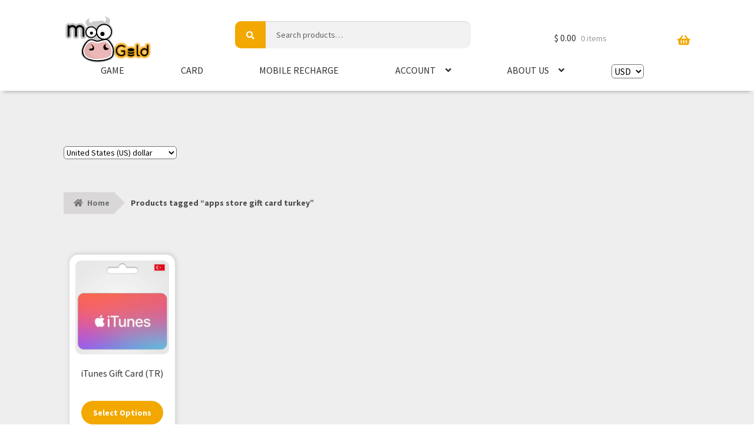

--- FILE ---
content_type: text/html; charset=UTF-8
request_url: https://moogold.com/product-tag/apps-store-gift-card-turkey/
body_size: 15766
content:












 
<!doctype html>
<html lang="en-US" class="n2webp">
<head>

<!-- Google tag (gtag.js) -->
<script async src="https://www.googletagmanager.com/gtag/js?id=G-S8S3L664M5"></script>
<script>
  window.dataLayer = window.dataLayer || [];
  function gtag(){dataLayer.push(arguments);}
  gtag('js', new Date());

  gtag('config', 'G-S8S3L664M5');
</script>
<!-- Google Tag Manager -->
<script>(function(w,d,s,l,i){w[l]=w[l]||[];w[l].push({'gtm.start':
new Date().getTime(),event:'gtm.js'});var f=d.getElementsByTagName(s)[0],
j=d.createElement(s),dl=l!='dataLayer'?'&l='+l:'';j.async=true;j.src=
'https://www.googletagmanager.com/gtm.js?id='+i+dl;f.parentNode.insertBefore(j,f);
})(window,document,'script','dataLayer','GTM-5GDK3JK');</script>
<!-- End Google Tag Manager -->


<meta charset="UTF-8">
<meta name="viewport" content="width=device-width, initial-scale=1">
<link rel="profile" href="https://gmpg.org/xfn/11">
<link rel="pingback" href="https://moogold.com/xmlrpc.php">

<link rel="apple-touch-icon" sizes="180x180" href="/icon/apple-touch-icon.png">
<link rel="icon" type="image/png" sizes="32x32" href="/icon/favicon-32x32.png">
<link rel="icon" type="image/png" sizes="16x16" href="/icon/favicon-16x16.png">
<link rel="manifest" href="/icon/site.webmanifest">
<link rel="mask-icon" href="/icon/safari-pinned-tab.svg" color="#f2a800">
<link rel="shortcut icon" href="/icon/favicon.ico">
<meta name="msapplication-TileColor" content="#f2a800">
<meta name="msapplication-config" content="/icon/browserconfig.xml">
<meta name="theme-color" content="#ffffff">

<meta name='robots' content='index, follow, max-image-preview:large, max-snippet:-1, max-video-preview:-1' />
	<style>img:is([sizes="auto" i], [sizes^="auto," i]) { contain-intrinsic-size: 3000px 1500px }</style>
	
	<!-- This site is optimized with the Yoast SEO plugin v25.9 - https://yoast.com/wordpress/plugins/seo/ -->
	<title>apps store gift card turkey Archives - MooGold</title>
	<link rel="canonical" href="https://moogold.com/product-tag/apps-store-gift-card-turkey/" />
	<meta property="og:locale" content="en_US" />
	<meta property="og:type" content="article" />
	<meta property="og:title" content="apps store gift card turkey Archives - MooGold" />
	<meta property="og:url" content="https://moogold.com/product-tag/apps-store-gift-card-turkey/" />
	<meta property="og:site_name" content="MooGold" />
	<meta name="twitter:card" content="summary_large_image" />
	<script type="application/ld+json" class="yoast-schema-graph">{"@context":"https://schema.org","@graph":[{"@type":"CollectionPage","@id":"https://moogold.com/product-tag/apps-store-gift-card-turkey/","url":"https://moogold.com/product-tag/apps-store-gift-card-turkey/","name":"apps store gift card turkey Archives - MooGold","isPartOf":{"@id":"https://moogold.com/#website"},"primaryImageOfPage":{"@id":"https://moogold.com/product-tag/apps-store-gift-card-turkey/#primaryimage"},"image":{"@id":"https://moogold.com/product-tag/apps-store-gift-card-turkey/#primaryimage"},"thumbnailUrl":"https://cdn.moogold.com/2020/01/TRY.jpg","breadcrumb":{"@id":"https://moogold.com/product-tag/apps-store-gift-card-turkey/#breadcrumb"},"inLanguage":"en-US"},{"@type":"ImageObject","inLanguage":"en-US","@id":"https://moogold.com/product-tag/apps-store-gift-card-turkey/#primaryimage","url":"https://cdn.moogold.com/2020/01/TRY.jpg","contentUrl":"https://cdn.moogold.com/2020/01/TRY.jpg","width":800,"height":800,"caption":"ITUNE-TRY"},{"@type":"BreadcrumbList","@id":"https://moogold.com/product-tag/apps-store-gift-card-turkey/#breadcrumb","itemListElement":[{"@type":"ListItem","position":1,"name":"Home","item":"https://moogold.com/"},{"@type":"ListItem","position":2,"name":"apps store gift card turkey"}]},{"@type":"WebSite","@id":"https://moogold.com/#website","url":"https://moogold.com/","name":"MooGold","description":"","publisher":{"@id":"https://moogold.com/#organization"},"potentialAction":[{"@type":"SearchAction","target":{"@type":"EntryPoint","urlTemplate":"https://moogold.com/?s={search_term_string}"},"query-input":{"@type":"PropertyValueSpecification","valueRequired":true,"valueName":"search_term_string"}}],"inLanguage":"en-US"},{"@type":"Organization","@id":"https://moogold.com/#organization","name":"MooGold","url":"https://moogold.com/","logo":{"@type":"ImageObject","inLanguage":"en-US","@id":"https://moogold.com/#/schema/logo/image/","url":"https://cdn.moogold.com/2021/09/moogold.svg","contentUrl":"https://cdn.moogold.com/2021/09/moogold.svg","width":"1024","height":"1024","caption":"MooGold"},"image":{"@id":"https://moogold.com/#/schema/logo/image/"},"sameAs":["https://www.facebook.com/MooGoldOfficial/","https://www.instagram.com/moogold.official/?hl=en"]}]}</script>
	<!-- / Yoast SEO plugin. -->


<link rel='dns-prefetch' href='//fonts.googleapis.com' />
<link rel='stylesheet' id='storefront-top-bar-css' href='https://moogold.com/wp-content/plugins/storefront-top-bar/assets/css/storefront-top-bar.css?ver=6.8.2' media='all' />
<link rel='stylesheet' id='wp-block-library-css' href='https://moogold.com/wp-includes/css/dist/block-library/style.min.css?ver=6.8.2' media='all' />
<style id='wp-block-library-theme-inline-css'>
.wp-block-audio :where(figcaption){color:#555;font-size:13px;text-align:center}.is-dark-theme .wp-block-audio :where(figcaption){color:#ffffffa6}.wp-block-audio{margin:0 0 1em}.wp-block-code{border:1px solid #ccc;border-radius:4px;font-family:Menlo,Consolas,monaco,monospace;padding:.8em 1em}.wp-block-embed :where(figcaption){color:#555;font-size:13px;text-align:center}.is-dark-theme .wp-block-embed :where(figcaption){color:#ffffffa6}.wp-block-embed{margin:0 0 1em}.blocks-gallery-caption{color:#555;font-size:13px;text-align:center}.is-dark-theme .blocks-gallery-caption{color:#ffffffa6}:root :where(.wp-block-image figcaption){color:#555;font-size:13px;text-align:center}.is-dark-theme :root :where(.wp-block-image figcaption){color:#ffffffa6}.wp-block-image{margin:0 0 1em}.wp-block-pullquote{border-bottom:4px solid;border-top:4px solid;color:currentColor;margin-bottom:1.75em}.wp-block-pullquote cite,.wp-block-pullquote footer,.wp-block-pullquote__citation{color:currentColor;font-size:.8125em;font-style:normal;text-transform:uppercase}.wp-block-quote{border-left:.25em solid;margin:0 0 1.75em;padding-left:1em}.wp-block-quote cite,.wp-block-quote footer{color:currentColor;font-size:.8125em;font-style:normal;position:relative}.wp-block-quote:where(.has-text-align-right){border-left:none;border-right:.25em solid;padding-left:0;padding-right:1em}.wp-block-quote:where(.has-text-align-center){border:none;padding-left:0}.wp-block-quote.is-large,.wp-block-quote.is-style-large,.wp-block-quote:where(.is-style-plain){border:none}.wp-block-search .wp-block-search__label{font-weight:700}.wp-block-search__button{border:1px solid #ccc;padding:.375em .625em}:where(.wp-block-group.has-background){padding:1.25em 2.375em}.wp-block-separator.has-css-opacity{opacity:.4}.wp-block-separator{border:none;border-bottom:2px solid;margin-left:auto;margin-right:auto}.wp-block-separator.has-alpha-channel-opacity{opacity:1}.wp-block-separator:not(.is-style-wide):not(.is-style-dots){width:100px}.wp-block-separator.has-background:not(.is-style-dots){border-bottom:none;height:1px}.wp-block-separator.has-background:not(.is-style-wide):not(.is-style-dots){height:2px}.wp-block-table{margin:0 0 1em}.wp-block-table td,.wp-block-table th{word-break:normal}.wp-block-table :where(figcaption){color:#555;font-size:13px;text-align:center}.is-dark-theme .wp-block-table :where(figcaption){color:#ffffffa6}.wp-block-video :where(figcaption){color:#555;font-size:13px;text-align:center}.is-dark-theme .wp-block-video :where(figcaption){color:#ffffffa6}.wp-block-video{margin:0 0 1em}:root :where(.wp-block-template-part.has-background){margin-bottom:0;margin-top:0;padding:1.25em 2.375em}
</style>
<style id='classic-theme-styles-inline-css'>
/*! This file is auto-generated */
.wp-block-button__link{color:#fff;background-color:#32373c;border-radius:9999px;box-shadow:none;text-decoration:none;padding:calc(.667em + 2px) calc(1.333em + 2px);font-size:1.125em}.wp-block-file__button{background:#32373c;color:#fff;text-decoration:none}
</style>
<link rel='stylesheet' id='storefront-gutenberg-blocks-css' href='https://moogold.com/wp-content/themes/storefront/assets/css/base/gutenberg-blocks.css?ver=4.6.0' media='all' />
<style id='storefront-gutenberg-blocks-inline-css'>

				.wp-block-button__link:not(.has-text-color) {
					color: #333333;
				}

				.wp-block-button__link:not(.has-text-color):hover,
				.wp-block-button__link:not(.has-text-color):focus,
				.wp-block-button__link:not(.has-text-color):active {
					color: #333333;
				}

				.wp-block-button__link:not(.has-background) {
					background-color: #eeeeee;
				}

				.wp-block-button__link:not(.has-background):hover,
				.wp-block-button__link:not(.has-background):focus,
				.wp-block-button__link:not(.has-background):active {
					border-color: #d5d5d5;
					background-color: #d5d5d5;
				}

				.wc-block-grid__products .wc-block-grid__product .wp-block-button__link {
					background-color: #eeeeee;
					border-color: #eeeeee;
					color: #333333;
				}

				.wp-block-quote footer,
				.wp-block-quote cite,
				.wp-block-quote__citation {
					color: #6d6d6d;
				}

				.wp-block-pullquote cite,
				.wp-block-pullquote footer,
				.wp-block-pullquote__citation {
					color: #6d6d6d;
				}

				.wp-block-image figcaption {
					color: #6d6d6d;
				}

				.wp-block-separator.is-style-dots::before {
					color: #333333;
				}

				.wp-block-file a.wp-block-file__button {
					color: #333333;
					background-color: #eeeeee;
					border-color: #eeeeee;
				}

				.wp-block-file a.wp-block-file__button:hover,
				.wp-block-file a.wp-block-file__button:focus,
				.wp-block-file a.wp-block-file__button:active {
					color: #333333;
					background-color: #d5d5d5;
				}

				.wp-block-code,
				.wp-block-preformatted pre {
					color: #6d6d6d;
				}

				.wp-block-table:not( .has-background ):not( .is-style-stripes ) tbody tr:nth-child(2n) td {
					background-color: #fdfdfd;
				}

				.wp-block-cover .wp-block-cover__inner-container h1:not(.has-text-color),
				.wp-block-cover .wp-block-cover__inner-container h2:not(.has-text-color),
				.wp-block-cover .wp-block-cover__inner-container h3:not(.has-text-color),
				.wp-block-cover .wp-block-cover__inner-container h4:not(.has-text-color),
				.wp-block-cover .wp-block-cover__inner-container h5:not(.has-text-color),
				.wp-block-cover .wp-block-cover__inner-container h6:not(.has-text-color) {
					color: #000000;
				}

				.wc-block-components-price-slider__range-input-progress,
				.rtl .wc-block-components-price-slider__range-input-progress {
					--range-color: #7f54b3;
				}

				/* Target only IE11 */
				@media all and (-ms-high-contrast: none), (-ms-high-contrast: active) {
					.wc-block-components-price-slider__range-input-progress {
						background: #7f54b3;
					}
				}

				.wc-block-components-button:not(.is-link) {
					background-color: #333333;
					color: #ffffff;
				}

				.wc-block-components-button:not(.is-link):hover,
				.wc-block-components-button:not(.is-link):focus,
				.wc-block-components-button:not(.is-link):active {
					background-color: #1a1a1a;
					color: #ffffff;
				}

				.wc-block-components-button:not(.is-link):disabled {
					background-color: #333333;
					color: #ffffff;
				}

				.wc-block-cart__submit-container {
					background-color: #ffffff;
				}

				.wc-block-cart__submit-container::before {
					color: rgba(220,220,220,0.5);
				}

				.wc-block-components-order-summary-item__quantity {
					background-color: #ffffff;
					border-color: #6d6d6d;
					box-shadow: 0 0 0 2px #ffffff;
					color: #6d6d6d;
				}
			
</style>
<style id='global-styles-inline-css'>
:root{--wp--preset--aspect-ratio--square: 1;--wp--preset--aspect-ratio--4-3: 4/3;--wp--preset--aspect-ratio--3-4: 3/4;--wp--preset--aspect-ratio--3-2: 3/2;--wp--preset--aspect-ratio--2-3: 2/3;--wp--preset--aspect-ratio--16-9: 16/9;--wp--preset--aspect-ratio--9-16: 9/16;--wp--preset--color--black: #000000;--wp--preset--color--cyan-bluish-gray: #abb8c3;--wp--preset--color--white: #ffffff;--wp--preset--color--pale-pink: #f78da7;--wp--preset--color--vivid-red: #cf2e2e;--wp--preset--color--luminous-vivid-orange: #ff6900;--wp--preset--color--luminous-vivid-amber: #fcb900;--wp--preset--color--light-green-cyan: #7bdcb5;--wp--preset--color--vivid-green-cyan: #00d084;--wp--preset--color--pale-cyan-blue: #8ed1fc;--wp--preset--color--vivid-cyan-blue: #0693e3;--wp--preset--color--vivid-purple: #9b51e0;--wp--preset--gradient--vivid-cyan-blue-to-vivid-purple: linear-gradient(135deg,rgba(6,147,227,1) 0%,rgb(155,81,224) 100%);--wp--preset--gradient--light-green-cyan-to-vivid-green-cyan: linear-gradient(135deg,rgb(122,220,180) 0%,rgb(0,208,130) 100%);--wp--preset--gradient--luminous-vivid-amber-to-luminous-vivid-orange: linear-gradient(135deg,rgba(252,185,0,1) 0%,rgba(255,105,0,1) 100%);--wp--preset--gradient--luminous-vivid-orange-to-vivid-red: linear-gradient(135deg,rgba(255,105,0,1) 0%,rgb(207,46,46) 100%);--wp--preset--gradient--very-light-gray-to-cyan-bluish-gray: linear-gradient(135deg,rgb(238,238,238) 0%,rgb(169,184,195) 100%);--wp--preset--gradient--cool-to-warm-spectrum: linear-gradient(135deg,rgb(74,234,220) 0%,rgb(151,120,209) 20%,rgb(207,42,186) 40%,rgb(238,44,130) 60%,rgb(251,105,98) 80%,rgb(254,248,76) 100%);--wp--preset--gradient--blush-light-purple: linear-gradient(135deg,rgb(255,206,236) 0%,rgb(152,150,240) 100%);--wp--preset--gradient--blush-bordeaux: linear-gradient(135deg,rgb(254,205,165) 0%,rgb(254,45,45) 50%,rgb(107,0,62) 100%);--wp--preset--gradient--luminous-dusk: linear-gradient(135deg,rgb(255,203,112) 0%,rgb(199,81,192) 50%,rgb(65,88,208) 100%);--wp--preset--gradient--pale-ocean: linear-gradient(135deg,rgb(255,245,203) 0%,rgb(182,227,212) 50%,rgb(51,167,181) 100%);--wp--preset--gradient--electric-grass: linear-gradient(135deg,rgb(202,248,128) 0%,rgb(113,206,126) 100%);--wp--preset--gradient--midnight: linear-gradient(135deg,rgb(2,3,129) 0%,rgb(40,116,252) 100%);--wp--preset--font-size--small: 14px;--wp--preset--font-size--medium: 23px;--wp--preset--font-size--large: 26px;--wp--preset--font-size--x-large: 42px;--wp--preset--font-size--normal: 16px;--wp--preset--font-size--huge: 37px;--wp--preset--spacing--20: 0.44rem;--wp--preset--spacing--30: 0.67rem;--wp--preset--spacing--40: 1rem;--wp--preset--spacing--50: 1.5rem;--wp--preset--spacing--60: 2.25rem;--wp--preset--spacing--70: 3.38rem;--wp--preset--spacing--80: 5.06rem;--wp--preset--shadow--natural: 6px 6px 9px rgba(0, 0, 0, 0.2);--wp--preset--shadow--deep: 12px 12px 50px rgba(0, 0, 0, 0.4);--wp--preset--shadow--sharp: 6px 6px 0px rgba(0, 0, 0, 0.2);--wp--preset--shadow--outlined: 6px 6px 0px -3px rgba(255, 255, 255, 1), 6px 6px rgba(0, 0, 0, 1);--wp--preset--shadow--crisp: 6px 6px 0px rgba(0, 0, 0, 1);}:root :where(.is-layout-flow) > :first-child{margin-block-start: 0;}:root :where(.is-layout-flow) > :last-child{margin-block-end: 0;}:root :where(.is-layout-flow) > *{margin-block-start: 24px;margin-block-end: 0;}:root :where(.is-layout-constrained) > :first-child{margin-block-start: 0;}:root :where(.is-layout-constrained) > :last-child{margin-block-end: 0;}:root :where(.is-layout-constrained) > *{margin-block-start: 24px;margin-block-end: 0;}:root :where(.is-layout-flex){gap: 24px;}:root :where(.is-layout-grid){gap: 24px;}body .is-layout-flex{display: flex;}.is-layout-flex{flex-wrap: wrap;align-items: center;}.is-layout-flex > :is(*, div){margin: 0;}body .is-layout-grid{display: grid;}.is-layout-grid > :is(*, div){margin: 0;}.has-black-color{color: var(--wp--preset--color--black) !important;}.has-cyan-bluish-gray-color{color: var(--wp--preset--color--cyan-bluish-gray) !important;}.has-white-color{color: var(--wp--preset--color--white) !important;}.has-pale-pink-color{color: var(--wp--preset--color--pale-pink) !important;}.has-vivid-red-color{color: var(--wp--preset--color--vivid-red) !important;}.has-luminous-vivid-orange-color{color: var(--wp--preset--color--luminous-vivid-orange) !important;}.has-luminous-vivid-amber-color{color: var(--wp--preset--color--luminous-vivid-amber) !important;}.has-light-green-cyan-color{color: var(--wp--preset--color--light-green-cyan) !important;}.has-vivid-green-cyan-color{color: var(--wp--preset--color--vivid-green-cyan) !important;}.has-pale-cyan-blue-color{color: var(--wp--preset--color--pale-cyan-blue) !important;}.has-vivid-cyan-blue-color{color: var(--wp--preset--color--vivid-cyan-blue) !important;}.has-vivid-purple-color{color: var(--wp--preset--color--vivid-purple) !important;}.has-black-background-color{background-color: var(--wp--preset--color--black) !important;}.has-cyan-bluish-gray-background-color{background-color: var(--wp--preset--color--cyan-bluish-gray) !important;}.has-white-background-color{background-color: var(--wp--preset--color--white) !important;}.has-pale-pink-background-color{background-color: var(--wp--preset--color--pale-pink) !important;}.has-vivid-red-background-color{background-color: var(--wp--preset--color--vivid-red) !important;}.has-luminous-vivid-orange-background-color{background-color: var(--wp--preset--color--luminous-vivid-orange) !important;}.has-luminous-vivid-amber-background-color{background-color: var(--wp--preset--color--luminous-vivid-amber) !important;}.has-light-green-cyan-background-color{background-color: var(--wp--preset--color--light-green-cyan) !important;}.has-vivid-green-cyan-background-color{background-color: var(--wp--preset--color--vivid-green-cyan) !important;}.has-pale-cyan-blue-background-color{background-color: var(--wp--preset--color--pale-cyan-blue) !important;}.has-vivid-cyan-blue-background-color{background-color: var(--wp--preset--color--vivid-cyan-blue) !important;}.has-vivid-purple-background-color{background-color: var(--wp--preset--color--vivid-purple) !important;}.has-black-border-color{border-color: var(--wp--preset--color--black) !important;}.has-cyan-bluish-gray-border-color{border-color: var(--wp--preset--color--cyan-bluish-gray) !important;}.has-white-border-color{border-color: var(--wp--preset--color--white) !important;}.has-pale-pink-border-color{border-color: var(--wp--preset--color--pale-pink) !important;}.has-vivid-red-border-color{border-color: var(--wp--preset--color--vivid-red) !important;}.has-luminous-vivid-orange-border-color{border-color: var(--wp--preset--color--luminous-vivid-orange) !important;}.has-luminous-vivid-amber-border-color{border-color: var(--wp--preset--color--luminous-vivid-amber) !important;}.has-light-green-cyan-border-color{border-color: var(--wp--preset--color--light-green-cyan) !important;}.has-vivid-green-cyan-border-color{border-color: var(--wp--preset--color--vivid-green-cyan) !important;}.has-pale-cyan-blue-border-color{border-color: var(--wp--preset--color--pale-cyan-blue) !important;}.has-vivid-cyan-blue-border-color{border-color: var(--wp--preset--color--vivid-cyan-blue) !important;}.has-vivid-purple-border-color{border-color: var(--wp--preset--color--vivid-purple) !important;}.has-vivid-cyan-blue-to-vivid-purple-gradient-background{background: var(--wp--preset--gradient--vivid-cyan-blue-to-vivid-purple) !important;}.has-light-green-cyan-to-vivid-green-cyan-gradient-background{background: var(--wp--preset--gradient--light-green-cyan-to-vivid-green-cyan) !important;}.has-luminous-vivid-amber-to-luminous-vivid-orange-gradient-background{background: var(--wp--preset--gradient--luminous-vivid-amber-to-luminous-vivid-orange) !important;}.has-luminous-vivid-orange-to-vivid-red-gradient-background{background: var(--wp--preset--gradient--luminous-vivid-orange-to-vivid-red) !important;}.has-very-light-gray-to-cyan-bluish-gray-gradient-background{background: var(--wp--preset--gradient--very-light-gray-to-cyan-bluish-gray) !important;}.has-cool-to-warm-spectrum-gradient-background{background: var(--wp--preset--gradient--cool-to-warm-spectrum) !important;}.has-blush-light-purple-gradient-background{background: var(--wp--preset--gradient--blush-light-purple) !important;}.has-blush-bordeaux-gradient-background{background: var(--wp--preset--gradient--blush-bordeaux) !important;}.has-luminous-dusk-gradient-background{background: var(--wp--preset--gradient--luminous-dusk) !important;}.has-pale-ocean-gradient-background{background: var(--wp--preset--gradient--pale-ocean) !important;}.has-electric-grass-gradient-background{background: var(--wp--preset--gradient--electric-grass) !important;}.has-midnight-gradient-background{background: var(--wp--preset--gradient--midnight) !important;}.has-small-font-size{font-size: var(--wp--preset--font-size--small) !important;}.has-medium-font-size{font-size: var(--wp--preset--font-size--medium) !important;}.has-large-font-size{font-size: var(--wp--preset--font-size--large) !important;}.has-x-large-font-size{font-size: var(--wp--preset--font-size--x-large) !important;}
:root :where(.wp-block-pullquote){font-size: 1.5em;line-height: 1.6;}
</style>
<link rel='stylesheet' id='moogold-serial-style-css' href='https://moogold.com/wp-content/plugins/MooGold-Serial/assets/css/style.css?ver=6.8.2' media='all' />
<link rel='stylesheet' id='moogold-wallet-style-frontend-css' href='https://moogold.com/wp-content/plugins/moogold-wallet/view/assets/css/style.css?ver=1.0.0' media='all' />
<link rel='stylesheet' id='sendex-css' href='https://moogold.com/wp-content/plugins/sendex/public/css/sendex-public.css?ver=1.2.7' media='all' />
<link rel='stylesheet' id='wc-aelia-cs-frontend-css' href='https://moogold.com/wp-content/plugins/woocommerce-aelia-currencyswitcher/src/design/css/frontend.css?ver=5.1.6.240414' media='all' />
<style id='woocommerce-inline-inline-css'>
.woocommerce form .form-row .required { visibility: visible; }
</style>
<link rel='stylesheet' id='woo-variation-swatches-css' href='https://moogold.com/wp-content/plugins/woo-variation-swatches/assets/css/frontend.min.css?ver=1757786303' media='all' />
<style id='woo-variation-swatches-inline-css'>
:root {
--wvs-tick:url("data:image/svg+xml;utf8,%3Csvg filter='drop-shadow(0px 0px 2px rgb(0 0 0 / .8))' xmlns='http://www.w3.org/2000/svg'  viewBox='0 0 30 30'%3E%3Cpath fill='none' stroke='%23ffffff' stroke-linecap='round' stroke-linejoin='round' stroke-width='4' d='M4 16L11 23 27 7'/%3E%3C/svg%3E");

--wvs-cross:url("data:image/svg+xml;utf8,%3Csvg filter='drop-shadow(0px 0px 5px rgb(255 255 255 / .6))' xmlns='http://www.w3.org/2000/svg' width='72px' height='72px' viewBox='0 0 24 24'%3E%3Cpath fill='none' stroke='%23ff0000' stroke-linecap='round' stroke-width='0.6' d='M5 5L19 19M19 5L5 19'/%3E%3C/svg%3E");
--wvs-single-product-item-width:30px;
--wvs-single-product-item-height:40px;
--wvs-single-product-item-font-size:16px}
</style>
<link rel='stylesheet' id='brands-styles-css' href='https://moogold.com/wp-content/plugins/woocommerce/assets/css/brands.css?ver=9.8.5' media='all' />
<link rel='stylesheet' id='wc-social-login-frontend-css' href='https://moogold.com/wp-content/plugins/woocommerce-social-login/assets/css/frontend/wc-social-login.min.css?ver=2.15.1' media='all' />
<style id='wc-social-login-frontend-inline-css'>
 a.button-social-login.button-social-login-facebook, .widget-area a.button-social-login.button-social-login-facebook, .social-badge.social-badge-facebook { background: #3b5998; border-color: #3b5998; } a.button-social-login.button-social-login-google, .widget-area a.button-social-login.button-social-login-google, .social-badge.social-badge-google { background: #4285f4; border-color: #4285f4; } 
</style>
<link rel='stylesheet' id='parent-theme-css' href='https://moogold.com/wp-content/themes/storefront/style.css?ver=6.8.2' media='all' />
<link rel='stylesheet' id='child-theme-css' href='https://moogold.com/wp-content/themes/storefront-moogold/style.css?ver=6.8.2' media='all' />
<link rel='stylesheet' id='storefront-style-css' href='https://moogold.com/wp-content/themes/storefront/style.css?ver=4.6.0' media='all' />
<style id='storefront-style-inline-css'>

			.main-navigation ul li a,
			.site-title a,
			ul.menu li a,
			.site-branding h1 a,
			button.menu-toggle,
			button.menu-toggle:hover,
			.handheld-navigation .dropdown-toggle {
				color: #333333;
			}

			button.menu-toggle,
			button.menu-toggle:hover {
				border-color: #333333;
			}

			.main-navigation ul li a:hover,
			.main-navigation ul li:hover > a,
			.site-title a:hover,
			.site-header ul.menu li.current-menu-item > a {
				color: #747474;
			}

			table:not( .has-background ) th {
				background-color: #f8f8f8;
			}

			table:not( .has-background ) tbody td {
				background-color: #fdfdfd;
			}

			table:not( .has-background ) tbody tr:nth-child(2n) td,
			fieldset,
			fieldset legend {
				background-color: #fbfbfb;
			}

			.site-header,
			.secondary-navigation ul ul,
			.main-navigation ul.menu > li.menu-item-has-children:after,
			.secondary-navigation ul.menu ul,
			.storefront-handheld-footer-bar,
			.storefront-handheld-footer-bar ul li > a,
			.storefront-handheld-footer-bar ul li.search .site-search,
			button.menu-toggle,
			button.menu-toggle:hover {
				background-color: #ffffff;
			}

			p.site-description,
			.site-header,
			.storefront-handheld-footer-bar {
				color: #404040;
			}

			button.menu-toggle:after,
			button.menu-toggle:before,
			button.menu-toggle span:before {
				background-color: #333333;
			}

			h1, h2, h3, h4, h5, h6, .wc-block-grid__product-title {
				color: #333333;
			}

			.widget h1 {
				border-bottom-color: #333333;
			}

			body,
			.secondary-navigation a {
				color: #6d6d6d;
			}

			.widget-area .widget a,
			.hentry .entry-header .posted-on a,
			.hentry .entry-header .post-author a,
			.hentry .entry-header .post-comments a,
			.hentry .entry-header .byline a {
				color: #727272;
			}

			a {
				color: #7f54b3;
			}

			a:focus,
			button:focus,
			.button.alt:focus,
			input:focus,
			textarea:focus,
			input[type="button"]:focus,
			input[type="reset"]:focus,
			input[type="submit"]:focus,
			input[type="email"]:focus,
			input[type="tel"]:focus,
			input[type="url"]:focus,
			input[type="password"]:focus,
			input[type="search"]:focus {
				outline-color: #7f54b3;
			}

			button, input[type="button"], input[type="reset"], input[type="submit"], .button, .widget a.button {
				background-color: #eeeeee;
				border-color: #eeeeee;
				color: #333333;
			}

			button:hover, input[type="button"]:hover, input[type="reset"]:hover, input[type="submit"]:hover, .button:hover, .widget a.button:hover {
				background-color: #d5d5d5;
				border-color: #d5d5d5;
				color: #333333;
			}

			button.alt, input[type="button"].alt, input[type="reset"].alt, input[type="submit"].alt, .button.alt, .widget-area .widget a.button.alt {
				background-color: #333333;
				border-color: #333333;
				color: #ffffff;
			}

			button.alt:hover, input[type="button"].alt:hover, input[type="reset"].alt:hover, input[type="submit"].alt:hover, .button.alt:hover, .widget-area .widget a.button.alt:hover {
				background-color: #1a1a1a;
				border-color: #1a1a1a;
				color: #ffffff;
			}

			.pagination .page-numbers li .page-numbers.current {
				background-color: #e6e6e6;
				color: #636363;
			}

			#comments .comment-list .comment-content .comment-text {
				background-color: #f8f8f8;
			}

			.site-footer {
				background-color: #f0f0f0;
				color: #6d6d6d;
			}

			.site-footer a:not(.button):not(.components-button) {
				color: #333333;
			}

			.site-footer .storefront-handheld-footer-bar a:not(.button):not(.components-button) {
				color: #333333;
			}

			.site-footer h1, .site-footer h2, .site-footer h3, .site-footer h4, .site-footer h5, .site-footer h6, .site-footer .widget .widget-title, .site-footer .widget .widgettitle {
				color: #333333;
			}

			.page-template-template-homepage.has-post-thumbnail .type-page.has-post-thumbnail .entry-title {
				color: #000000;
			}

			.page-template-template-homepage.has-post-thumbnail .type-page.has-post-thumbnail .entry-content {
				color: #000000;
			}

			@media screen and ( min-width: 768px ) {
				.secondary-navigation ul.menu a:hover {
					color: #595959;
				}

				.secondary-navigation ul.menu a {
					color: #404040;
				}

				.main-navigation ul.menu ul.sub-menu,
				.main-navigation ul.nav-menu ul.children {
					background-color: #f0f0f0;
				}

				.site-header {
					border-bottom-color: #f0f0f0;
				}
			}
</style>
<link rel='stylesheet' id='storefront-icons-css' href='https://moogold.com/wp-content/themes/storefront/assets/css/base/icons.css?ver=4.6.0' media='all' />
<style type="text/css">@font-face {font-family:Source Sans Pro;font-style:normal;font-weight:400;src:url(/cf-fonts/s/source-sans-pro/5.0.11/cyrillic-ext/400/normal.woff2);unicode-range:U+0460-052F,U+1C80-1C88,U+20B4,U+2DE0-2DFF,U+A640-A69F,U+FE2E-FE2F;font-display:swap;}@font-face {font-family:Source Sans Pro;font-style:normal;font-weight:400;src:url(/cf-fonts/s/source-sans-pro/5.0.11/cyrillic/400/normal.woff2);unicode-range:U+0301,U+0400-045F,U+0490-0491,U+04B0-04B1,U+2116;font-display:swap;}@font-face {font-family:Source Sans Pro;font-style:normal;font-weight:400;src:url(/cf-fonts/s/source-sans-pro/5.0.11/greek-ext/400/normal.woff2);unicode-range:U+1F00-1FFF;font-display:swap;}@font-face {font-family:Source Sans Pro;font-style:normal;font-weight:400;src:url(/cf-fonts/s/source-sans-pro/5.0.11/vietnamese/400/normal.woff2);unicode-range:U+0102-0103,U+0110-0111,U+0128-0129,U+0168-0169,U+01A0-01A1,U+01AF-01B0,U+0300-0301,U+0303-0304,U+0308-0309,U+0323,U+0329,U+1EA0-1EF9,U+20AB;font-display:swap;}@font-face {font-family:Source Sans Pro;font-style:normal;font-weight:400;src:url(/cf-fonts/s/source-sans-pro/5.0.11/latin-ext/400/normal.woff2);unicode-range:U+0100-02AF,U+0304,U+0308,U+0329,U+1E00-1E9F,U+1EF2-1EFF,U+2020,U+20A0-20AB,U+20AD-20CF,U+2113,U+2C60-2C7F,U+A720-A7FF;font-display:swap;}@font-face {font-family:Source Sans Pro;font-style:normal;font-weight:400;src:url(/cf-fonts/s/source-sans-pro/5.0.11/latin/400/normal.woff2);unicode-range:U+0000-00FF,U+0131,U+0152-0153,U+02BB-02BC,U+02C6,U+02DA,U+02DC,U+0304,U+0308,U+0329,U+2000-206F,U+2074,U+20AC,U+2122,U+2191,U+2193,U+2212,U+2215,U+FEFF,U+FFFD;font-display:swap;}@font-face {font-family:Source Sans Pro;font-style:normal;font-weight:400;src:url(/cf-fonts/s/source-sans-pro/5.0.11/greek/400/normal.woff2);unicode-range:U+0370-03FF;font-display:swap;}@font-face {font-family:Source Sans Pro;font-style:normal;font-weight:300;src:url(/cf-fonts/s/source-sans-pro/5.0.11/cyrillic/300/normal.woff2);unicode-range:U+0301,U+0400-045F,U+0490-0491,U+04B0-04B1,U+2116;font-display:swap;}@font-face {font-family:Source Sans Pro;font-style:normal;font-weight:300;src:url(/cf-fonts/s/source-sans-pro/5.0.11/greek/300/normal.woff2);unicode-range:U+0370-03FF;font-display:swap;}@font-face {font-family:Source Sans Pro;font-style:normal;font-weight:300;src:url(/cf-fonts/s/source-sans-pro/5.0.11/latin-ext/300/normal.woff2);unicode-range:U+0100-02AF,U+0304,U+0308,U+0329,U+1E00-1E9F,U+1EF2-1EFF,U+2020,U+20A0-20AB,U+20AD-20CF,U+2113,U+2C60-2C7F,U+A720-A7FF;font-display:swap;}@font-face {font-family:Source Sans Pro;font-style:normal;font-weight:300;src:url(/cf-fonts/s/source-sans-pro/5.0.11/latin/300/normal.woff2);unicode-range:U+0000-00FF,U+0131,U+0152-0153,U+02BB-02BC,U+02C6,U+02DA,U+02DC,U+0304,U+0308,U+0329,U+2000-206F,U+2074,U+20AC,U+2122,U+2191,U+2193,U+2212,U+2215,U+FEFF,U+FFFD;font-display:swap;}@font-face {font-family:Source Sans Pro;font-style:normal;font-weight:300;src:url(/cf-fonts/s/source-sans-pro/5.0.11/vietnamese/300/normal.woff2);unicode-range:U+0102-0103,U+0110-0111,U+0128-0129,U+0168-0169,U+01A0-01A1,U+01AF-01B0,U+0300-0301,U+0303-0304,U+0308-0309,U+0323,U+0329,U+1EA0-1EF9,U+20AB;font-display:swap;}@font-face {font-family:Source Sans Pro;font-style:normal;font-weight:300;src:url(/cf-fonts/s/source-sans-pro/5.0.11/greek-ext/300/normal.woff2);unicode-range:U+1F00-1FFF;font-display:swap;}@font-face {font-family:Source Sans Pro;font-style:normal;font-weight:300;src:url(/cf-fonts/s/source-sans-pro/5.0.11/cyrillic-ext/300/normal.woff2);unicode-range:U+0460-052F,U+1C80-1C88,U+20B4,U+2DE0-2DFF,U+A640-A69F,U+FE2E-FE2F;font-display:swap;}@font-face {font-family:Source Sans Pro;font-style:italic;font-weight:300;src:url(/cf-fonts/s/source-sans-pro/5.0.11/greek-ext/300/italic.woff2);unicode-range:U+1F00-1FFF;font-display:swap;}@font-face {font-family:Source Sans Pro;font-style:italic;font-weight:300;src:url(/cf-fonts/s/source-sans-pro/5.0.11/vietnamese/300/italic.woff2);unicode-range:U+0102-0103,U+0110-0111,U+0128-0129,U+0168-0169,U+01A0-01A1,U+01AF-01B0,U+0300-0301,U+0303-0304,U+0308-0309,U+0323,U+0329,U+1EA0-1EF9,U+20AB;font-display:swap;}@font-face {font-family:Source Sans Pro;font-style:italic;font-weight:300;src:url(/cf-fonts/s/source-sans-pro/5.0.11/greek/300/italic.woff2);unicode-range:U+0370-03FF;font-display:swap;}@font-face {font-family:Source Sans Pro;font-style:italic;font-weight:300;src:url(/cf-fonts/s/source-sans-pro/5.0.11/cyrillic/300/italic.woff2);unicode-range:U+0301,U+0400-045F,U+0490-0491,U+04B0-04B1,U+2116;font-display:swap;}@font-face {font-family:Source Sans Pro;font-style:italic;font-weight:300;src:url(/cf-fonts/s/source-sans-pro/5.0.11/latin/300/italic.woff2);unicode-range:U+0000-00FF,U+0131,U+0152-0153,U+02BB-02BC,U+02C6,U+02DA,U+02DC,U+0304,U+0308,U+0329,U+2000-206F,U+2074,U+20AC,U+2122,U+2191,U+2193,U+2212,U+2215,U+FEFF,U+FFFD;font-display:swap;}@font-face {font-family:Source Sans Pro;font-style:italic;font-weight:300;src:url(/cf-fonts/s/source-sans-pro/5.0.11/cyrillic-ext/300/italic.woff2);unicode-range:U+0460-052F,U+1C80-1C88,U+20B4,U+2DE0-2DFF,U+A640-A69F,U+FE2E-FE2F;font-display:swap;}@font-face {font-family:Source Sans Pro;font-style:italic;font-weight:300;src:url(/cf-fonts/s/source-sans-pro/5.0.11/latin-ext/300/italic.woff2);unicode-range:U+0100-02AF,U+0304,U+0308,U+0329,U+1E00-1E9F,U+1EF2-1EFF,U+2020,U+20A0-20AB,U+20AD-20CF,U+2113,U+2C60-2C7F,U+A720-A7FF;font-display:swap;}@font-face {font-family:Source Sans Pro;font-style:italic;font-weight:400;src:url(/cf-fonts/s/source-sans-pro/5.0.11/cyrillic-ext/400/italic.woff2);unicode-range:U+0460-052F,U+1C80-1C88,U+20B4,U+2DE0-2DFF,U+A640-A69F,U+FE2E-FE2F;font-display:swap;}@font-face {font-family:Source Sans Pro;font-style:italic;font-weight:400;src:url(/cf-fonts/s/source-sans-pro/5.0.11/latin/400/italic.woff2);unicode-range:U+0000-00FF,U+0131,U+0152-0153,U+02BB-02BC,U+02C6,U+02DA,U+02DC,U+0304,U+0308,U+0329,U+2000-206F,U+2074,U+20AC,U+2122,U+2191,U+2193,U+2212,U+2215,U+FEFF,U+FFFD;font-display:swap;}@font-face {font-family:Source Sans Pro;font-style:italic;font-weight:400;src:url(/cf-fonts/s/source-sans-pro/5.0.11/latin-ext/400/italic.woff2);unicode-range:U+0100-02AF,U+0304,U+0308,U+0329,U+1E00-1E9F,U+1EF2-1EFF,U+2020,U+20A0-20AB,U+20AD-20CF,U+2113,U+2C60-2C7F,U+A720-A7FF;font-display:swap;}@font-face {font-family:Source Sans Pro;font-style:italic;font-weight:400;src:url(/cf-fonts/s/source-sans-pro/5.0.11/vietnamese/400/italic.woff2);unicode-range:U+0102-0103,U+0110-0111,U+0128-0129,U+0168-0169,U+01A0-01A1,U+01AF-01B0,U+0300-0301,U+0303-0304,U+0308-0309,U+0323,U+0329,U+1EA0-1EF9,U+20AB;font-display:swap;}@font-face {font-family:Source Sans Pro;font-style:italic;font-weight:400;src:url(/cf-fonts/s/source-sans-pro/5.0.11/cyrillic/400/italic.woff2);unicode-range:U+0301,U+0400-045F,U+0490-0491,U+04B0-04B1,U+2116;font-display:swap;}@font-face {font-family:Source Sans Pro;font-style:italic;font-weight:400;src:url(/cf-fonts/s/source-sans-pro/5.0.11/greek/400/italic.woff2);unicode-range:U+0370-03FF;font-display:swap;}@font-face {font-family:Source Sans Pro;font-style:italic;font-weight:400;src:url(/cf-fonts/s/source-sans-pro/5.0.11/greek-ext/400/italic.woff2);unicode-range:U+1F00-1FFF;font-display:swap;}@font-face {font-family:Source Sans Pro;font-style:normal;font-weight:600;src:url(/cf-fonts/s/source-sans-pro/5.0.11/cyrillic-ext/600/normal.woff2);unicode-range:U+0460-052F,U+1C80-1C88,U+20B4,U+2DE0-2DFF,U+A640-A69F,U+FE2E-FE2F;font-display:swap;}@font-face {font-family:Source Sans Pro;font-style:normal;font-weight:600;src:url(/cf-fonts/s/source-sans-pro/5.0.11/greek/600/normal.woff2);unicode-range:U+0370-03FF;font-display:swap;}@font-face {font-family:Source Sans Pro;font-style:normal;font-weight:600;src:url(/cf-fonts/s/source-sans-pro/5.0.11/greek-ext/600/normal.woff2);unicode-range:U+1F00-1FFF;font-display:swap;}@font-face {font-family:Source Sans Pro;font-style:normal;font-weight:600;src:url(/cf-fonts/s/source-sans-pro/5.0.11/latin-ext/600/normal.woff2);unicode-range:U+0100-02AF,U+0304,U+0308,U+0329,U+1E00-1E9F,U+1EF2-1EFF,U+2020,U+20A0-20AB,U+20AD-20CF,U+2113,U+2C60-2C7F,U+A720-A7FF;font-display:swap;}@font-face {font-family:Source Sans Pro;font-style:normal;font-weight:600;src:url(/cf-fonts/s/source-sans-pro/5.0.11/latin/600/normal.woff2);unicode-range:U+0000-00FF,U+0131,U+0152-0153,U+02BB-02BC,U+02C6,U+02DA,U+02DC,U+0304,U+0308,U+0329,U+2000-206F,U+2074,U+20AC,U+2122,U+2191,U+2193,U+2212,U+2215,U+FEFF,U+FFFD;font-display:swap;}@font-face {font-family:Source Sans Pro;font-style:normal;font-weight:600;src:url(/cf-fonts/s/source-sans-pro/5.0.11/vietnamese/600/normal.woff2);unicode-range:U+0102-0103,U+0110-0111,U+0128-0129,U+0168-0169,U+01A0-01A1,U+01AF-01B0,U+0300-0301,U+0303-0304,U+0308-0309,U+0323,U+0329,U+1EA0-1EF9,U+20AB;font-display:swap;}@font-face {font-family:Source Sans Pro;font-style:normal;font-weight:600;src:url(/cf-fonts/s/source-sans-pro/5.0.11/cyrillic/600/normal.woff2);unicode-range:U+0301,U+0400-045F,U+0490-0491,U+04B0-04B1,U+2116;font-display:swap;}@font-face {font-family:Source Sans Pro;font-style:normal;font-weight:700;src:url(/cf-fonts/s/source-sans-pro/5.0.11/latin/700/normal.woff2);unicode-range:U+0000-00FF,U+0131,U+0152-0153,U+02BB-02BC,U+02C6,U+02DA,U+02DC,U+0304,U+0308,U+0329,U+2000-206F,U+2074,U+20AC,U+2122,U+2191,U+2193,U+2212,U+2215,U+FEFF,U+FFFD;font-display:swap;}@font-face {font-family:Source Sans Pro;font-style:normal;font-weight:700;src:url(/cf-fonts/s/source-sans-pro/5.0.11/latin-ext/700/normal.woff2);unicode-range:U+0100-02AF,U+0304,U+0308,U+0329,U+1E00-1E9F,U+1EF2-1EFF,U+2020,U+20A0-20AB,U+20AD-20CF,U+2113,U+2C60-2C7F,U+A720-A7FF;font-display:swap;}@font-face {font-family:Source Sans Pro;font-style:normal;font-weight:700;src:url(/cf-fonts/s/source-sans-pro/5.0.11/cyrillic/700/normal.woff2);unicode-range:U+0301,U+0400-045F,U+0490-0491,U+04B0-04B1,U+2116;font-display:swap;}@font-face {font-family:Source Sans Pro;font-style:normal;font-weight:700;src:url(/cf-fonts/s/source-sans-pro/5.0.11/vietnamese/700/normal.woff2);unicode-range:U+0102-0103,U+0110-0111,U+0128-0129,U+0168-0169,U+01A0-01A1,U+01AF-01B0,U+0300-0301,U+0303-0304,U+0308-0309,U+0323,U+0329,U+1EA0-1EF9,U+20AB;font-display:swap;}@font-face {font-family:Source Sans Pro;font-style:normal;font-weight:700;src:url(/cf-fonts/s/source-sans-pro/5.0.11/greek/700/normal.woff2);unicode-range:U+0370-03FF;font-display:swap;}@font-face {font-family:Source Sans Pro;font-style:normal;font-weight:700;src:url(/cf-fonts/s/source-sans-pro/5.0.11/cyrillic-ext/700/normal.woff2);unicode-range:U+0460-052F,U+1C80-1C88,U+20B4,U+2DE0-2DFF,U+A640-A69F,U+FE2E-FE2F;font-display:swap;}@font-face {font-family:Source Sans Pro;font-style:normal;font-weight:700;src:url(/cf-fonts/s/source-sans-pro/5.0.11/greek-ext/700/normal.woff2);unicode-range:U+1F00-1FFF;font-display:swap;}@font-face {font-family:Source Sans Pro;font-style:normal;font-weight:900;src:url(/cf-fonts/s/source-sans-pro/5.0.11/cyrillic-ext/900/normal.woff2);unicode-range:U+0460-052F,U+1C80-1C88,U+20B4,U+2DE0-2DFF,U+A640-A69F,U+FE2E-FE2F;font-display:swap;}@font-face {font-family:Source Sans Pro;font-style:normal;font-weight:900;src:url(/cf-fonts/s/source-sans-pro/5.0.11/vietnamese/900/normal.woff2);unicode-range:U+0102-0103,U+0110-0111,U+0128-0129,U+0168-0169,U+01A0-01A1,U+01AF-01B0,U+0300-0301,U+0303-0304,U+0308-0309,U+0323,U+0329,U+1EA0-1EF9,U+20AB;font-display:swap;}@font-face {font-family:Source Sans Pro;font-style:normal;font-weight:900;src:url(/cf-fonts/s/source-sans-pro/5.0.11/latin-ext/900/normal.woff2);unicode-range:U+0100-02AF,U+0304,U+0308,U+0329,U+1E00-1E9F,U+1EF2-1EFF,U+2020,U+20A0-20AB,U+20AD-20CF,U+2113,U+2C60-2C7F,U+A720-A7FF;font-display:swap;}@font-face {font-family:Source Sans Pro;font-style:normal;font-weight:900;src:url(/cf-fonts/s/source-sans-pro/5.0.11/latin/900/normal.woff2);unicode-range:U+0000-00FF,U+0131,U+0152-0153,U+02BB-02BC,U+02C6,U+02DA,U+02DC,U+0304,U+0308,U+0329,U+2000-206F,U+2074,U+20AC,U+2122,U+2191,U+2193,U+2212,U+2215,U+FEFF,U+FFFD;font-display:swap;}@font-face {font-family:Source Sans Pro;font-style:normal;font-weight:900;src:url(/cf-fonts/s/source-sans-pro/5.0.11/greek/900/normal.woff2);unicode-range:U+0370-03FF;font-display:swap;}@font-face {font-family:Source Sans Pro;font-style:normal;font-weight:900;src:url(/cf-fonts/s/source-sans-pro/5.0.11/greek-ext/900/normal.woff2);unicode-range:U+1F00-1FFF;font-display:swap;}@font-face {font-family:Source Sans Pro;font-style:normal;font-weight:900;src:url(/cf-fonts/s/source-sans-pro/5.0.11/cyrillic/900/normal.woff2);unicode-range:U+0301,U+0400-045F,U+0490-0491,U+04B0-04B1,U+2116;font-display:swap;}</style>
<link rel='stylesheet' id='storefront-woocommerce-style-css' href='https://moogold.com/wp-content/themes/storefront/assets/css/woocommerce/woocommerce.css?ver=4.6.0' media='all' />
<style id='storefront-woocommerce-style-inline-css'>
@font-face {
				font-family: star;
				src: url(https://moogold.com/wp-content/plugins/woocommerce/assets/fonts/star.eot);
				src:
					url(https://moogold.com/wp-content/plugins/woocommerce/assets/fonts/star.eot?#iefix) format("embedded-opentype"),
					url(https://moogold.com/wp-content/plugins/woocommerce/assets/fonts/star.woff) format("woff"),
					url(https://moogold.com/wp-content/plugins/woocommerce/assets/fonts/star.ttf) format("truetype"),
					url(https://moogold.com/wp-content/plugins/woocommerce/assets/fonts/star.svg#star) format("svg");
				font-weight: 400;
				font-style: normal;
			}
			@font-face {
				font-family: WooCommerce;
				src: url(https://moogold.com/wp-content/plugins/woocommerce/assets/fonts/WooCommerce.eot);
				src:
					url(https://moogold.com/wp-content/plugins/woocommerce/assets/fonts/WooCommerce.eot?#iefix) format("embedded-opentype"),
					url(https://moogold.com/wp-content/plugins/woocommerce/assets/fonts/WooCommerce.woff) format("woff"),
					url(https://moogold.com/wp-content/plugins/woocommerce/assets/fonts/WooCommerce.ttf) format("truetype"),
					url(https://moogold.com/wp-content/plugins/woocommerce/assets/fonts/WooCommerce.svg#WooCommerce) format("svg");
				font-weight: 400;
				font-style: normal;
			}

			a.cart-contents,
			.site-header-cart .widget_shopping_cart a {
				color: #333333;
			}

			a.cart-contents:hover,
			.site-header-cart .widget_shopping_cart a:hover,
			.site-header-cart:hover > li > a {
				color: #747474;
			}

			table.cart td.product-remove,
			table.cart td.actions {
				border-top-color: #ffffff;
			}

			.storefront-handheld-footer-bar ul li.cart .count {
				background-color: #333333;
				color: #ffffff;
				border-color: #ffffff;
			}

			.woocommerce-tabs ul.tabs li.active a,
			ul.products li.product .price,
			.onsale,
			.wc-block-grid__product-onsale,
			.widget_search form:before,
			.widget_product_search form:before {
				color: #6d6d6d;
			}

			.woocommerce-breadcrumb a,
			a.woocommerce-review-link,
			.product_meta a {
				color: #727272;
			}

			.wc-block-grid__product-onsale,
			.onsale {
				border-color: #6d6d6d;
			}

			.star-rating span:before,
			.quantity .plus, .quantity .minus,
			p.stars a:hover:after,
			p.stars a:after,
			.star-rating span:before,
			#payment .payment_methods li input[type=radio]:first-child:checked+label:before {
				color: #7f54b3;
			}

			.widget_price_filter .ui-slider .ui-slider-range,
			.widget_price_filter .ui-slider .ui-slider-handle {
				background-color: #7f54b3;
			}

			.order_details {
				background-color: #f8f8f8;
			}

			.order_details > li {
				border-bottom: 1px dotted #e3e3e3;
			}

			.order_details:before,
			.order_details:after {
				background: -webkit-linear-gradient(transparent 0,transparent 0),-webkit-linear-gradient(135deg,#f8f8f8 33.33%,transparent 33.33%),-webkit-linear-gradient(45deg,#f8f8f8 33.33%,transparent 33.33%)
			}

			#order_review {
				background-color: #ffffff;
			}

			#payment .payment_methods > li .payment_box,
			#payment .place-order {
				background-color: #fafafa;
			}

			#payment .payment_methods > li:not(.woocommerce-notice) {
				background-color: #f5f5f5;
			}

			#payment .payment_methods > li:not(.woocommerce-notice):hover {
				background-color: #f0f0f0;
			}

			.woocommerce-pagination .page-numbers li .page-numbers.current {
				background-color: #e6e6e6;
				color: #636363;
			}

			.wc-block-grid__product-onsale,
			.onsale,
			.woocommerce-pagination .page-numbers li .page-numbers:not(.current) {
				color: #6d6d6d;
			}

			p.stars a:before,
			p.stars a:hover~a:before,
			p.stars.selected a.active~a:before {
				color: #6d6d6d;
			}

			p.stars.selected a.active:before,
			p.stars:hover a:before,
			p.stars.selected a:not(.active):before,
			p.stars.selected a.active:before {
				color: #7f54b3;
			}

			.single-product div.product .woocommerce-product-gallery .woocommerce-product-gallery__trigger {
				background-color: #eeeeee;
				color: #333333;
			}

			.single-product div.product .woocommerce-product-gallery .woocommerce-product-gallery__trigger:hover {
				background-color: #d5d5d5;
				border-color: #d5d5d5;
				color: #333333;
			}

			.button.added_to_cart:focus,
			.button.wc-forward:focus {
				outline-color: #7f54b3;
			}

			.added_to_cart,
			.site-header-cart .widget_shopping_cart a.button,
			.wc-block-grid__products .wc-block-grid__product .wp-block-button__link {
				background-color: #eeeeee;
				border-color: #eeeeee;
				color: #333333;
			}

			.added_to_cart:hover,
			.site-header-cart .widget_shopping_cart a.button:hover,
			.wc-block-grid__products .wc-block-grid__product .wp-block-button__link:hover {
				background-color: #d5d5d5;
				border-color: #d5d5d5;
				color: #333333;
			}

			.added_to_cart.alt, .added_to_cart, .widget a.button.checkout {
				background-color: #333333;
				border-color: #333333;
				color: #ffffff;
			}

			.added_to_cart.alt:hover, .added_to_cart:hover, .widget a.button.checkout:hover {
				background-color: #1a1a1a;
				border-color: #1a1a1a;
				color: #ffffff;
			}

			.button.loading {
				color: #eeeeee;
			}

			.button.loading:hover {
				background-color: #eeeeee;
			}

			.button.loading:after {
				color: #333333;
			}

			@media screen and ( min-width: 768px ) {
				.site-header-cart .widget_shopping_cart,
				.site-header .product_list_widget li .quantity {
					color: #404040;
				}

				.site-header-cart .widget_shopping_cart .buttons,
				.site-header-cart .widget_shopping_cart .total {
					background-color: #f5f5f5;
				}

				.site-header-cart .widget_shopping_cart {
					background-color: #f0f0f0;
				}
			}
				.storefront-product-pagination a {
					color: #6d6d6d;
					background-color: #ffffff;
				}
				.storefront-sticky-add-to-cart {
					color: #6d6d6d;
					background-color: #ffffff;
				}

				.storefront-sticky-add-to-cart a:not(.button) {
					color: #333333;
				}
</style>
<link rel='stylesheet' id='storefront-child-style-css' href='https://moogold.com/wp-content/themes/storefront-moogold/style.css?ver=1.0.0' media='all' />
<link rel='stylesheet' id='storefront-woocommerce-brands-style-css' href='https://moogold.com/wp-content/themes/storefront/assets/css/woocommerce/extensions/brands.css?ver=4.6.0' media='all' />
<script src="https://moogold.com/wp-includes/js/jquery/jquery.min.js?ver=3.7.1" id="jquery-core-js"></script>
<script src="https://moogold.com/wp-includes/js/jquery/jquery-migrate.min.js?ver=3.4.1" id="jquery-migrate-js"></script>
<script src="https://moogold.com/wp-content/plugins/sendex/public/js/sendex-public.js?ver=1.5" id="sendex-js"></script>
<script src="https://moogold.com/wp-content/plugins/woocommerce/assets/js/jquery-blockui/jquery.blockUI.min.js?ver=2.7.0-wc.9.8.5" id="jquery-blockui-js" data-wp-strategy="defer"></script>
<script src="https://moogold.com/wp-content/plugins/woocommerce/assets/js/js-cookie/js.cookie.min.js?ver=2.1.4-wc.9.8.5" id="js-cookie-js" defer data-wp-strategy="defer"></script>
<script id="woocommerce-js-extra">
var woocommerce_params = {"ajax_url":"\/wp-admin\/admin-ajax.php","wc_ajax_url":"\/?wc-ajax=%%endpoint%%","i18n_password_show":"Show password","i18n_password_hide":"Hide password"};
</script>
<script src="https://moogold.com/wp-content/plugins/woocommerce/assets/js/frontend/woocommerce.min.js?ver=9.8.5" id="woocommerce-js" defer data-wp-strategy="defer"></script>
<script src="https://moogold.com/wp-content/plugins/woocommerce-social-login/assets/js/frontend/wc-social-login.min.js?ver=2.15.1" id="wc-social-login-frontend-js" defer data-wp-strategy="defer"></script>
<script id="wc-cart-fragments-js-extra">
var wc_cart_fragments_params = {"ajax_url":"\/wp-admin\/admin-ajax.php","wc_ajax_url":"\/?wc-ajax=%%endpoint%%","cart_hash_key":"wc_cart_hash_acbb818c4630f6430b4f68190119a5f5_USD","fragment_name":"wc_fragments_acbb818c4630f6430b4f68190119a5f5_USD","request_timeout":"5000"};
</script>
<script src="https://moogold.com/wp-content/plugins/woocommerce/assets/js/frontend/cart-fragments.min.js?ver=9.8.5" id="wc-cart-fragments-js" defer data-wp-strategy="defer"></script>
	<noscript><style>.woocommerce-product-gallery{ opacity: 1 !important; }</style></noscript>
			<style type="text/css">
			.woa-top-bar-wrap, .woa-top-bar .block .widget_nav_menu ul li .sub-menu { background: #5b5b5b; } .woa-top-bar .block .widget_nav_menu ul li .sub-menu li a:hover { background: #424242 } .woa-top-bar-wrap * { color: #efefef; } .woa-top-bar-wrap a, .woa-top-bar-wrap .widget_nav_menu li.current-menu-item > a { color: #ffffff !important; } .woa-top-bar-wrap a:hover { opacity: 0.9; }
		</style>
		<style>:root{  --wcpasectiontitlesize:14px;   --wcpalabelsize:14px;   --wcpadescsize:13px;   --wcpaerrorsize:13px;   --wcpalabelweight:normal;   --wcpadescweight:normal;   --wcpaborderwidth:1px;   --wcpaborderradius:6px;   --wcpainputheight:45px;   --wcpachecklabelsize:14px;   --wcpacheckborderwidth:1px;   --wcpacheckwidth:20px;   --wcpacheckheight:20px;   --wcpacheckborderradius:4px;   --wcpacheckbuttonradius:5px;   --wcpacheckbuttonborder:2px;   --wcpaqtywidth:100px;   --wcpaqtyheight:45px;   --wcpaqtyradius:6px; }:root{  --wcpasectiontitlecolor:#4A4A4A;   --wcpasectiontitlebg:rgba(238,238,238,0.28);   --wcpalinecolor:#Bebebe;   --wcpabuttoncolor:#3340d3;   --wcpalabelcolor:#424242;   --wcpadesccolor:#797979;   --wcpabordercolor:#c6d0e9;   --wcpabordercolorfocus:#3561f3;   --wcpainputbgcolor:#FFFFFF;   --wcpainputcolor:#5d5d5d;   --wcpachecklabelcolor:#4a4a4a;   --wcpacheckbgcolor:#3340d3;   --wcpacheckbordercolor:#B9CBE3;   --wcpachecktickcolor:#ffffff;   --wcparadiobgcolor:#3340d3;   --wcparadiobordercolor:#B9CBE3;   --wcparadioselbordercolor:#3340d3;   --wcpabuttontextcolor:#ffffff;   --wcpaerrorcolor:#F55050;   --wcpacheckbuttoncolor:#CAE2F9;   --wcpacheckbuttonbordercolor:#EEEEEE;   --wcpacheckbuttonselectioncolor:#CECECE;   --wcpaimageselectionoutline:#3340d3;   --wcpaimagetickbg:#2649FF;   --wcpaimagetickcolor:#FFFFFF;   --wcpaimagetickborder:#FFFFFF;   --wcpaimagemagnifierbg:#2649FF;   --wcpaimagemagnifiercolor:#ffffff;   --wcpaimagemagnifierborder:#FFFFFF;   --wcpaimageselectionshadow:rgba(0,0,0,0.25);   --wcpachecktogglebg:#CAE2F9;   --wcpachecktogglecirclecolor:#FFFFFF;   --wcpachecktogglebgactive:#BADA55;   --wcpaqtybuttoncolor:#EEEEEE;   --wcpaqtybuttonhovercolor:#DDDDDD;   --wcpaqtybuttontextcolor:#424242; }:root{  --wcpaleftlabelwidth:120px; }</style><link rel="icon" href="https://cdn.moogold.com/2020/01/cropped-moogold-logo-head-32x32.png" sizes="32x32" />
<link rel="icon" href="https://cdn.moogold.com/2020/01/cropped-moogold-logo-head-192x192.png" sizes="192x192" />
<link rel="apple-touch-icon" href="https://cdn.moogold.com/2020/01/cropped-moogold-logo-head-180x180.png" />
<meta name="msapplication-TileImage" content="https://cdn.moogold.com/2020/01/cropped-moogold-logo-head-270x270.png" />
</head>

<body class="archive tax-product_tag term-apps-store-gift-card-turkey term-2429 wp-custom-logo wp-embed-responsive wp-theme-storefront wp-child-theme-storefront-moogold theme-storefront woocommerce woocommerce-page woocommerce-no-js woo-variation-swatches wvs-behavior-blur-no-cross wvs-theme-storefront-moogold wvs-tooltip storefront-full-width-content storefront-align-wide right-sidebar woocommerce-active storefront-top-bar-active">
<!-- Google Tag Manager (noscript) -->
<noscript><iframe src="https://www.googletagmanager.com/ns.html?id=GTM-5GDK3JK"
height="0" width="0" style="display:none;visibility:hidden"></iframe></noscript>
<!-- End Google Tag Manager (noscript) -->



<div id="page" class="hfeed site">
	
<header id="masthead" class="site-header" role="banner" style="">
  <div class="col-full">
    <section class="a-secondary-navigation">
      <a class="skip-link screen-reader-text" href="#site-navigation">Skip to navigation</a>
      <a class="skip-link screen-reader-text" href="#content">Skip to content</a>
    </section>
    <section class="moogold-header-content">
      <div class="site-branding">
        <a href="https://moogold.com/" class="custom-logo-link" rel="home" aria-current="page">
          <img width="1" height="1" src="https://cdn.moogold.com/2021/09/moogold.svg" class="custom-logo" alt="moogold-logo" decoding="async">
        </a>
      </div>
      <div class="site-search">
        <div class="widget woocommerce widget_product_search">
          <form role="search" method="get" class="woocommerce-product-search" action="https://moogold.com/">
            <label class="screen-reader-text" for="woocommerce-product-search-field-0">Search for:</label>
            <input type="search" id="woocommerce-product-search-field-0" class="search-field" placeholder="Search products…" value="" name="s">
            <button type="submit" value="Search" class="wp-element-button">Search</button>
            <input type="hidden" name="post_type" value="product">
          </form>
        </div>
      </div>
      <ul id="site-header-cart" class="site-header-cart menu">
        <li class="">
          <a class="cart-contents" href="https://moogold.com/shopping-cart/" title="View your shopping cart">
            <span class="woocommerce-Price-amount amount">
      <!--         <span class="woocommerce-Price-currencySymbol">$</span>&nbsp;0.00 </span>
            <span class="count">0 item</span> -->
          </a>
        </li>
        <li>
          <div class="widget woocommerce widget_shopping_cart">
            <div class="widget_shopping_cart_content"></div>
          </div>
        </li>
      </ul>
    </section>
  </div>
  <div class="storefront-primary-navigation">
    <div class="col-full">
      <nav id="site-navigation" class="main-navigation" role="navigation" aria-label="Primary Navigation">
        <button id="site-navigation-menu-toggle" class="menu-toggle" aria-controls="site-navigation" aria-expanded="false">
          <span>Menu</span>
        </button>
        <div class="primary-navigation">
          <ul id="menu-primary-menu" class="menu nav-menu" aria-expanded="false">
            <li id="menu-item-4074" class="menu-item menu-item-type-taxonomy menu-item-object-product_cat menu-item-4074">
              <a href="https://moogold.com/product-category/game/">Game</a>
            </li>
            <li id="menu-item-5635" class="menu-item menu-item-type-taxonomy menu-item-object-product_cat menu-item-5635">
              <a href="https://moogold.com/product-category/card/">Card</a>
            </li>
            <li id="menu-item-1392362" class="menu-item menu-item-type-post_type menu-item-object-page menu-item-1392362">
              <a href="https://moogold.com/mobile-recharge/">Mobile Recharge</a>
            </li>
            <li id="menu-item-3050" class="menu-item menu-item-type-post_type menu-item-object-page menu-item-has-children menu-item-3050">
              <a href="https://moogold.com/account/">Account</a>
              <ul class="sub-menu">
                <li id="menu-item-992619" class="menu-item menu-item-type-custom menu-item-object-custom menu-item-992619">
                  <a href="https://moogold.com/account/">My Account</a>
                </li>
                <li id="menu-item-978156" class="menu-item menu-item-type-custom menu-item-object-custom menu-item-978156">
                  <a href="https://moogold.com/account/orders/">Orders</a>
                </li>
                <li id="menu-item-978158" class="menu-item menu-item-type-custom menu-item-object-custom menu-item-978158">
                  <a href="https://moogold.com/account/wallet/">My Wallet</a>
                </li>
                <li id="menu-item-978159" class="menu-item menu-item-type-custom menu-item-object-custom menu-item-978159">
                  <a href="https://moogold.com/account/edit-account/">Account Details</a>
                </li>
                <li id="menu-item-978161" class="menu-item menu-item-type-custom menu-item-object-custom menu-item-978161">
                  <a href="https://moogold.com/account/license-key/">License Key</a>
                </li>
              </ul>
            </li>
            <li id="menu-item-117" class="menu-item menu-item-type-post_type menu-item-object-page menu-item-has-children menu-item-117">
              <a href="https://moogold.com/about/">About Us</a>
              <ul class="sub-menu">
                <li id="menu-item-992620" class="menu-item menu-item-type-post_type menu-item-object-page menu-item-992620">
                  <a href="https://moogold.com/about/">About Us</a>
                </li>
                <li id="menu-item-81785" class="menu-item menu-item-type-post_type menu-item-object-page menu-item-81785">
                  <a href="https://moogold.com/affiliate/">Affiliate</a>
                </li>
                <li id="menu-item-992618" class="menu-item menu-item-type-post_type menu-item-object-page menu-item-992618">
                  <a href="https://moogold.com/payment-method/">Payment Method</a>
                </li>
              </ul>
            </li>
            <li id="menu-item-1115401" class="menu-item menu-item-type-gs_sim menu-item-object-gs_sim menu-item-1115401">
              <div class="widget_wc_aelia_currencyswitcher_widget">
                <form method="post" class="currency_switch_form">
                  <select class="aelia_cs_currencies" name="aelia_cs_currency">
                    <option value="AED" >AED</option>
                    <option value="ARS" >ARS</option>
                    <option value="AUD" >AUD</option>
                    <option value="BDT">BDT</option>
                    <option value="BRL">BRL</option>
                    <option value="CAD">CAD</option>
                    <option value="CLP">CLP</option>
                    <option value="CNY">CNY</option>
                    <option value="EGP" >EGP</option>
                    <option value="EUR" >EUR</option>
                    <option value="GBP" >GBP</option>
                    <option value="HKD" >HKD</option>
                    <option value="INR" >INR</option>
                    <option value="IDR" >IDR</option>
                    <option value="JPY" >JPY</option>
                    <option value="KRW" >KRW</option>
                    <option value="MYR" >MYR</option>
                    <option value="MXN" >MXN</option>
                    <option value="NZD" >NGN</option>
                    <option value="NZD" >NZD</option>
                    <option value="PHP" >PHP</option>
                    <option value="RUB" >RUB</option>
                    <option value="SAR" >SAR</option>
                    <option value="SGD" >SGD</option>
                    <option value="THB" >THB</option>
                    <option value="TRY" >TRY</option>
                    <option value="TWD" >TWD</option>
                    <option value="UYU" >UYU</option>
                    <option value="USD" selected="selected" >USD</option>
                    <option value="VND" >VND</option>
                  </select>                        
                  <noscript>
                    <button type="submit" class="button change_currency">Change Currency</button>
                  </noscript>
                </form>
              </div>
            </li>
          </ul>
        </div>
        <div class="handheld-navigation">
          <ul id="menu-primary-menu-1" class="menu">
            <li class="menu-item menu-item-type-taxonomy menu-item-object-product_cat menu-item-4074">
              <a href="https://moogold.com/product-category/game/">Game</a>
            </li>
            <li class="menu-item menu-item-type-taxonomy menu-item-object-product_cat menu-item-5635">
              <a href="https://moogold.com/product-category/card/">Card</a>
            </li>
            <li class="menu-item menu-item-type-taxonomy menu-item-object-product_cat menu-item-22175">
              <a href="https://moogold.com/product-category/wallet-top-up/">Wallet Top Up</a>
            </li>
            <li class="menu-item menu-item-type-post_type menu-item-object-page menu-item-1392362">
              <a href="https://moogold.com/mobile-recharge/">Mobile Recharge</a>
            </li>
            <li class="menu-item menu-item-type-post_type menu-item-object-page menu-item-has-children menu-item-3050">
              <a href="https://moogold.com/account/">Account</a>
              <button aria-expanded="false" class="dropdown-toggle">
                <span class="screen-reader-text">Expand child menu</span>
              </button>
              <ul class="sub-menu">
                <li class="menu-item menu-item-type-custom menu-item-object-custom menu-item-992619">
                  <a href="https://moogold.com/account/">My Account</a>
                </li>
                <li class="menu-item menu-item-type-custom menu-item-object-custom menu-item-978156">
                  <a href="https://moogold.com/account/orders/">Orders</a>
                </li>
                <li class="menu-item menu-item-type-custom menu-item-object-custom menu-item-978158">
                  <a href="https://moogold.com/account/wallet/">My Wallet</a>
                </li>
                <li class="menu-item menu-item-type-custom menu-item-object-custom menu-item-978159">
                  <a href="https://moogold.com/account/edit-account/">Account Details</a>
                </li>
                <li class="menu-item menu-item-type-custom menu-item-object-custom menu-item-978161">
                  <a href="https://moogold.com/account/license-key/">License Key</a>
                </li>
              </ul>
            </li>
            <li class="menu-item menu-item-type-post_type menu-item-object-page menu-item-has-children menu-item-117">
              <a href="https://moogold.com/about/">About Us</a>
              <button aria-expanded="false" class="dropdown-toggle">
                <span class="screen-reader-text">Expand child menu</span>
              </button>
              <ul class="sub-menu">
                <li class="menu-item menu-item-type-post_type menu-item-object-page menu-item-992620">
                  <a href="https://moogold.com/about/">About Us</a>
                </li>
                <li class="menu-item menu-item-type-post_type menu-item-object-page menu-item-81785">
                  <a href="https://moogold.com/affiliate/">Affiliate</a>
                </li>
                <li class="menu-item menu-item-type-post_type menu-item-object-page menu-item-992618">
                  <a href="https://moogold.com/payment-method/">Payment Method</a>
                </li>
              </ul>
            </li>
            <li class="menu-item menu-item-type-gs_sim menu-item-object-gs_sim menu-item-1115401">
              <div class="widget_wc_aelia_currencyswitcher_widget">
                <form method="post" class="currency_switch_form">
                  <select class="aelia_cs_currencies" name="aelia_cs_currency">
                    <option value="AED" >AED</option>
                    <option value="ARS" >ARS</option>
                    <option value="AUD" >AUD</option>
                    <option value="BDT">BDT</option>
                    <option value="BRL">BRL</option>
                    <option value="CAD">CAD</option>
                    <option value="CLP">CLP</option>
                    <option value="CNY">CNY</option>
                    <option value="EGP" >EGP</option>
                    <option value="EUR" >EUR</option>
                    <option value="GBP" >GBP</option>
                    <option value="HKD" >HKD</option>
                    <option value="INR" >INR</option>
                    <option value="IDR" >IDR</option>
                    <option value="JPY" >JPY</option>
                    <option value="KRW" >KRW</option>
                    <option value="MYR" >MYR</option>
                    <option value="MXN" >MXN</option>
                    <option value="NZD" >NZD</option>
                    <option value="PHP" >PHP</option>
                    <option value="RUB" >RUB</option>
                    <option value="SAR" >SAR</option>
                    <option value="SGD" >SGD</option>
                    <option value="THB" >THB</option>
                    <option value="TRY" >TRY</option>
                    <option value="TWD" >TWD</option>
                    <option value="UYU" >UYU</option>
                    <option value="USD" selected="selected" >USD</option>
                    <option value="VND" >VND</option>
                  </select>                        
                  <noscript>
                    <button type="submit" class="button change_currency">Change Currency</button>
                  </noscript>
                </form>
              </div>
            </li>
          </ul>
        </div>
      </nav>
    </div>
  </div>
</header>

			<div class="header-widget-region" role="complementary">
			<div class="col-full">
				<div id="block-2" class="widget widget_block"><p><div class="widget_wc_aelia_currencyswitcher_widget currency_selector">
		<!-- Currency Switcher v. 5.1.6.240414 - Currency Selector Widget (dropdown) -->
	<form method="post" class="currency_switch_form">
		<select class="aelia_cs_currencies" name="aelia_cs_currency" aria-label="">
							<option value="AED" >United Arab Emirates dirham</option>
							<option value="ARS" >Argentine peso</option>
							<option value="AUD" >Australian dollar</option>
							<option value="BDT" >Bangladeshi taka</option>
							<option value="BRL" >Brazilian real</option>
							<option value="CAD" >Canadian dollar</option>
							<option value="CLP" >Chilean peso</option>
							<option value="CNY" >Chinese yuan</option>
							<option value="EGP" >Egyptian pound</option>
							<option value="EUR" >Euro</option>
							<option value="GBP" >Pound sterling</option>
							<option value="HKD" >Hong Kong dollar</option>
							<option value="INR" >Indian rupee</option>
							<option value="IDR" >Indonesian rupiah</option>
							<option value="JPY" >Japanese yen</option>
							<option value="KRW" >South Korean won</option>
							<option value="MYR" >Malaysian ringgit</option>
							<option value="MXN" >Mexican peso</option>
							<option value="NZD" >New Zealand dollar</option>
							<option value="PHP" >Philippine peso</option>
							<option value="RUB" >Russian ruble</option>
							<option value="SAR" >Saudi riyal</option>
							<option value="SGD" >Singapore dollar</option>
							<option value="THB" >Thai baht</option>
							<option value="TRY" >Turkish lira</option>
							<option value="TWD" >New Taiwan dollar</option>
							<option value="UYU" >Uruguayan peso</option>
							<option value="USD"  selected='selected'>United States (US) dollar</option>
							<option value="VND" >Vietnamese &#x111;&#x1ed3;ng</option>
							<option value="NGN" >Nigerian naira</option>
					</select>
		<noscript><button type="submit" class="button change_currency">Change Currency</button></noscript>	</form>
</div>
</p></div>			</div>
		</div>
			<div class="storefront-breadcrumb"><div class="col-full"><nav class="woocommerce-breadcrumb" aria-label="breadcrumbs"><a href="https://moogold.com">Home</a>Products tagged &ldquo;apps store gift card turkey&rdquo;</nav></div></div>
	<div id="content" class="site-content" tabindex="-1">
		<div class="col-full">

		<div class="woocommerce"></div>		<div id="primary" class="content-area">
			<main id="main" class="site-main" role="main">
		<header class="woocommerce-products-header">
			<h1 class="woocommerce-products-header__title page-title">apps store gift card turkey</h1>
	
	</header>
<div class="storefront-sorting"><div class="woocommerce-notices-wrapper"></div><form class="woocommerce-ordering" method="get">
		<select
		name="orderby"
		class="orderby"
					aria-label="Shop order"
			>
					<option value="popularity" >Sort by popularity</option>
					<option value="rating" >Sort by average rating</option>
					<option value="date"  selected='selected'>Sort by latest</option>
					<option value="price" >Sort by price: low to high</option>
					<option value="price-desc" >Sort by price: high to low</option>
			</select>
	<input type="hidden" name="paged" value="1" />
	</form>

</div><ul class="products columns-5">

<li class="product">
	<a href="https://moogold.com/product/itunes-gift-card-turkey/" class="woocommerce-LoopProduct-link woocommerce-loop-product__link"><img width="324" height="324" src="https://cdn.moogold.com/2020/01/TRY-324x324.jpg" class="attachment-woocommerce_thumbnail size-woocommerce_thumbnail" alt="ITUNE-TRY" decoding="async" fetchpriority="high" srcset="https://cdn.moogold.com/2020/01/TRY-324x324.jpg 324w, https://cdn.moogold.com/2020/01/TRY-360x360.jpg 360w, https://cdn.moogold.com/2020/01/TRY-768x768.jpg 768w, https://cdn.moogold.com/2020/01/TRY-416x416.jpg 416w, https://cdn.moogold.com/2020/01/TRY-100x100.jpg 100w, https://cdn.moogold.com/2020/01/TRY-50x50.jpg 50w, https://cdn.moogold.com/2020/01/TRY.jpg 800w" sizes="(max-width: 324px) 100vw, 324px" /><h2 class="woocommerce-loop-product__title">iTunes Gift Card (TR)</h2></a><a href="https://moogold.com/product/itunes-gift-card-turkey/" data-quantity="1" class="button product_type_variable add_to_cart_button" data-product_id="2167678" data-product_sku="" aria-label="Select options for &ldquo;iTunes Gift Card (TR)&rdquo;" rel="nofollow">Select Options</a></li>
</ul>
<div class="storefront-sorting"><form class="woocommerce-ordering" method="get">
		<select
		name="orderby"
		class="orderby"
					aria-label="Shop order"
			>
					<option value="popularity" >Sort by popularity</option>
					<option value="rating" >Sort by average rating</option>
					<option value="date"  selected='selected'>Sort by latest</option>
					<option value="price" >Sort by price: low to high</option>
					<option value="price-desc" >Sort by price: high to low</option>
			</select>
	<input type="hidden" name="paged" value="1" />
	</form>

</div>			</main><!-- #main -->
		</div><!-- #primary -->

		
		</div><!-- .col-full -->
	</div><!-- #content -->
	

				<div class="payment-method-moogold">
					<div class="col-footer">
						<img src="https://cdn.moogold.com/icon/mastercard.svg" alt="mastercard"/>
						<img src="https://cdn.moogold.com/icon/visa.svg" alt="visa"/>
						<img src="https://cdn.moogold.com/2021/08/fpx.svg" alt="fpx"/>
						<img src="https://cdn.moogold.com/2022/06/tng-ewallet-logo-scaled.jpg" alt="tng-ewallet"/>
						<img src="https://cdn.moogold.com/2022/01/pix-logo.svg" alt="pix"/>
						<img src="https://cdn.moogold.com/2022/01/prompt-pay-logo.jpg" alt="prompt-pay"/>
						<img src="https://cdn.moogold.com/2021/09/qris-logo.svg" alt="qris"/>
						<img src="https://cdn.moogold.com/2021/08/grab-logo.svg" alt="grabpay-my"/>
					</div>
				</div>


	<footer id="colophon" class="site-footer" role="contentinfo">


		<div class="col-full">

			<div class="footer-moogold">
					<div class="site-navigation">
					<div class="our-company-moogold">
													<p class="footer-heading">Our Company</p>
							<ul>
								<li><a href="/privacy-policy">Privacy Policy</a></li>
								<li><a href="/terms-and-conditions/">Terms and Conditions</a></li>
								<li><a href="/refund-policy/">Refund Policy</a></li>
								<li><a href="/about/">About Us</a></li>
								<li><a href="/payment-method/">Payment Method</a></li>
						</ul>


					</div>
					<div class="categories-moogold">
						<p class="footer-heading">Category</p>
						<ul>
								<li><a href="/product-category/game/">Game</a></li>
								<li><a href="/product-category/card/">Card</a></li>
								<li><a href="/account/">Account</a></li>
								<li><a href="/affiliate/">Affiliate</a></li>
								<li><a href="/about/">About Us</a></li>
						</ul>
					</div>
					<div class="support-moogold">
						<p class="footer-heading">Support</p>
						<ul>
								<li><a href="/cdn-cgi/l/email-protection#86f5e7eae3f5c6ebe9e9e1e9eae2a8e5e9eb"><span class="__cf_email__" data-cfemail="99eaf8f5fcead9f4f6f6fef6f5fdb7faf6f4">[email&#160;protected]</span></a></li>
						</ul>
					</div>
				</div>
				<div class="site-footer-logo">
					<a href="https://www.moogold.com"><img src="https://cdn.moogold.com/icon/moogold.svg" alt="moogold"/></a>
					
					<p>Copyright © 2024 MooGold. All Rights Reserved.</p>
					
					<div class="social-icon">
					Follow us at
					<a href="https://www.facebook.com/moogoldofficial" target="_blank" rel="noopener noreferrer">
					<img title="Facebook" alt="Facebook" src="https://cdn.moogold.com/2021/08/facebook-logo.svg" width="40" height="40">
					</a>
					</div>
					<div id="weglot_here"></div>
				</div>
				
			</div>

<div class="site-info-mg">
Copyright © 2024 MooGold. All Rights Reserved. <br>
<a href="https://moogold.com/privacy-policy">Privacy Policy</a> | <a href="https://moogold.com/terms-and-conditions">Terms and Condition</a> </div>

		<div class="storefront-handheld-footer-bar">
			<ul class="columns-4">
									<li class="my-account">
						<a href="https://moogold.com/account/">My Account</a>					</li>
									<li class="search">
						<a href="">Search</a>			<div class="site-search">
				<div class="widget woocommerce widget_product_search"><form role="search" method="get" class="woocommerce-product-search" action="https://moogold.com/">
	<label class="screen-reader-text" for="woocommerce-product-search-field-0">Search for:</label>
	<input type="search" id="woocommerce-product-search-field-0" class="search-field" placeholder="Search products&hellip;" value="" name="s" />
	<button type="submit" value="Search" class="">Search</button>
	<input type="hidden" name="post_type" value="product" />
</form>
</div>			</div>
								</li>
									<li class="cart">
									<a class="footer-cart-contents" href="https://moogold.com/shopping-cart/">Cart				<span class="count">0</span>
			</a>
							</li>
									<li class="chat">
						<a>Chat</a>					</li>
							</ul>
		</div>
		
		</div><!-- .col-full -->
	</footer><!-- #colophon -->

	
</div><!-- #page -->

<script data-cfasync="false" src="/cdn-cgi/scripts/5c5dd728/cloudflare-static/email-decode.min.js"></script><script type="speculationrules">
{"prefetch":[{"source":"document","where":{"and":[{"href_matches":"\/*"},{"not":{"href_matches":["\/wp-*.php","\/wp-admin\/*","\/*","\/wp-content\/*","\/wp-content\/plugins\/*","\/wp-content\/themes\/storefront-moogold\/*","\/wp-content\/themes\/storefront\/*","\/*\\?(.+)"]}},{"not":{"selector_matches":"a[rel~=\"nofollow\"]"}},{"not":{"selector_matches":".no-prefetch, .no-prefetch a"}}]},"eagerness":"conservative"}]}
</script>
<div id="wcpa_img_preview"></div><script type="application/ld+json">{"@context":"https:\/\/schema.org\/","@type":"BreadcrumbList","itemListElement":[{"@type":"ListItem","position":1,"item":{"name":"Home","@id":"https:\/\/moogold.com"}},{"@type":"ListItem","position":2,"item":{"name":"Products tagged &amp;ldquo;apps store gift card turkey&amp;rdquo;","@id":"https:\/\/moogold.com\/product-tag\/apps-store-gift-card-turkey\/"}}]}</script>	<script>
		(function () {
			var c = document.body.className;
			c = c.replace(/woocommerce-no-js/, 'woocommerce-js');
			document.body.className = c;
		})();
	</script>
	<link rel='stylesheet' id='wc-blocks-style-css' href='https://moogold.com/wp-content/plugins/woocommerce/assets/client/blocks/wc-blocks.css?ver=wc-9.8.5' media='all' />
<script src="https://moogold.com/wp-content/plugins/wc-aelia-foundation-classes/src/js/frontend/frontend.js" id="wc-aelia-foundation-classes-frontend-js"></script>
<script id="wc-aelia-currency-switcher-js-extra">
var wc_aelia_currency_switcher_params = {"current_exchange_rate_from_base":"1","selected_currency":"USD"};
</script>
<script src="https://moogold.com/wp-content/plugins/woocommerce-aelia-currencyswitcher/src/js/frontend/common/build/index.js?ver=5.1.6.240414" id="wc-aelia-currency-switcher-js"></script>
<script src="https://moogold.com/wp-includes/js/underscore.min.js?ver=1.13.7" id="underscore-js"></script>
<script id="wp-util-js-extra">
var _wpUtilSettings = {"ajax":{"url":"\/wp-admin\/admin-ajax.php"}};
</script>
<script src="https://moogold.com/wp-includes/js/wp-util.min.js?ver=6.8.2" id="wp-util-js"></script>
<script id="wp-api-request-js-extra">
var wpApiSettings = {"root":"https:\/\/moogold.com\/wp-json\/","nonce":"9ba0e0b860","versionString":"wp\/v2\/"};
</script>
<script src="https://moogold.com/wp-includes/js/api-request.min.js?ver=6.8.2" id="wp-api-request-js"></script>
<script src="https://moogold.com/wp-includes/js/dist/hooks.min.js?ver=4d63a3d491d11ffd8ac6" id="wp-hooks-js"></script>
<script src="https://moogold.com/wp-includes/js/dist/i18n.min.js?ver=5e580eb46a90c2b997e6" id="wp-i18n-js"></script>
<script id="wp-i18n-js-after">
wp.i18n.setLocaleData( { 'text direction\u0004ltr': [ 'ltr' ] } );
</script>
<script src="https://moogold.com/wp-includes/js/dist/vendor/wp-polyfill.min.js?ver=3.15.0" id="wp-polyfill-js"></script>
<script src="https://moogold.com/wp-includes/js/dist/url.min.js?ver=c2964167dfe2477c14ea" id="wp-url-js"></script>
<script src="https://moogold.com/wp-includes/js/dist/api-fetch.min.js?ver=3623a576c78df404ff20" id="wp-api-fetch-js"></script>
<script id="wp-api-fetch-js-after">
wp.apiFetch.use( wp.apiFetch.createRootURLMiddleware( "https://moogold.com/wp-json/" ) );
wp.apiFetch.nonceMiddleware = wp.apiFetch.createNonceMiddleware( "9ba0e0b860" );
wp.apiFetch.use( wp.apiFetch.nonceMiddleware );
wp.apiFetch.use( wp.apiFetch.mediaUploadMiddleware );
wp.apiFetch.nonceEndpoint = "https://moogold.com/wp-admin/admin-ajax.php?action=rest-nonce";
</script>
<script id="woo-variation-swatches-js-extra">
var woo_variation_swatches_options = {"show_variation_label":"","clear_on_reselect":"","variation_label_separator":":","is_mobile":"","show_variation_stock":"","stock_label_threshold":"5","cart_redirect_after_add":"no","enable_ajax_add_to_cart":"no","cart_url":"https:\/\/moogold.com\/shopping-cart\/","is_cart":""};
</script>
<script src="https://moogold.com/wp-content/plugins/woo-variation-swatches/assets/js/frontend.min.js?ver=1757786303" id="woo-variation-swatches-js"></script>
<script src="https://moogold.com/wp-content/themes/storefront-moogold/assets/js/script.js?ver=1.1" id="script-js"></script>
<script id="storefront-navigation-js-extra">
var storefrontScreenReaderText = {"expand":"Expand child menu","collapse":"Collapse child menu"};
</script>
<script src="https://moogold.com/wp-content/themes/storefront/assets/js/navigation.min.js?ver=4.6.0" id="storefront-navigation-js"></script>
<script src="https://moogold.com/wp-content/plugins/woocommerce/assets/js/sourcebuster/sourcebuster.min.js?ver=9.8.5" id="sourcebuster-js-js"></script>
<script id="wc-order-attribution-js-extra">
var wc_order_attribution = {"params":{"lifetime":1.0e-5,"session":30,"base64":false,"ajaxurl":"https:\/\/moogold.com\/wp-admin\/admin-ajax.php","prefix":"wc_order_attribution_","allowTracking":true},"fields":{"source_type":"current.typ","referrer":"current_add.rf","utm_campaign":"current.cmp","utm_source":"current.src","utm_medium":"current.mdm","utm_content":"current.cnt","utm_id":"current.id","utm_term":"current.trm","utm_source_platform":"current.plt","utm_creative_format":"current.fmt","utm_marketing_tactic":"current.tct","session_entry":"current_add.ep","session_start_time":"current_add.fd","session_pages":"session.pgs","session_count":"udata.vst","user_agent":"udata.uag"}};
</script>
<script src="https://moogold.com/wp-content/plugins/woocommerce/assets/js/frontend/order-attribution.min.js?ver=9.8.5" id="wc-order-attribution-js"></script>
<script src="https://moogold.com/wp-content/themes/storefront/assets/js/woocommerce/header-cart.min.js?ver=4.6.0" id="storefront-header-cart-js"></script>
<script src="https://moogold.com/wp-content/themes/storefront/assets/js/footer.min.js?ver=4.6.0" id="storefront-handheld-footer-bar-js"></script>
<script src="https://moogold.com/wp-content/themes/storefront/assets/js/woocommerce/extensions/brands.min.js?ver=4.6.0" id="storefront-woocommerce-brands-js"></script>

<!-- Meta Pixel Code -->
<script>
!function(f,b,e,v,n,t,s)
{if(f.fbq)return;n=f.fbq=function(){n.callMethod?
n.callMethod.apply(n,arguments):n.queue.push(arguments)};
if(!f._fbq)f._fbq=n;n.push=n;n.loaded=!0;n.version='2.0';
n.queue=[];t=b.createElement(e);t.async=!0;
t.src=v;s=b.getElementsByTagName(e)[0];
s.parentNode.insertBefore(t,s)}(window, document,'script',
'https://connect.facebook.net/en_US/fbevents.js');
fbq('init', '516890659902111');
fbq('track', 'PageView');
</script>
<noscript><img height="1" width="1" style="display:none"
src="https://www.facebook.com/tr?id=516890659902111&ev=PageView&noscript=1"
/></noscript>
<!-- End Meta Pixel Code -->

<!-- Start of  Zendesk Widget script -->
<script id="ze-snippet" src="https://static.zdassets.com/ekr/snippet.js?key=be508930-78f3-474d-b79a-8fb24e5f5978" async></script>
<script>
	window.zESettings = {
 webWidget: {
   authenticate: {
     chat: {
       jwtFn: function(callback) { 
         fetch('https://moogold.com/zendesk-jwt.php').then(function(res) {
            res.text().then(function(jwt) {
             jwt = jwt.trim();
             callback(jwt);
             // console.log("jwt:" + jwt);
            });
          });
        }
      } 
    }
  }
};


</script>

<!-- End of  Zendesk Widget script -->
</body>
</html>
<!-- plugin=object-cache-pro client=phpredis metric#hits=5030 metric#misses=20 metric#hit-ratio=99.6 metric#bytes=607296 metric#prefetches=0 metric#store-reads=262 metric#store-writes=5 metric#store-hits=320 metric#store-misses=8 metric#sql-queries=16 metric#ms-total=252.96 metric#ms-cache=40.03 metric#ms-cache-avg=0.1505 metric#ms-cache-ratio=15.8 -->


--- FILE ---
content_type: text/html; charset=UTF-8
request_url: https://moogold.com/zendesk-jwt.php
body_size: 11
content:












 
eyJ0eXAiOiJKV1QiLCJhbGciOiJIUzI1NiJ9.eyJuYW1lIjpmYWxzZSwiZW1haWwiOmZhbHNlLCJleHRlcm5hbF9pZCI6IjAiLCJpYXQiOjE3NjYxOTY4MjMsImV4cCI6MTc2NjIwMDQyM30.PWKUs21k2FBQwTwsQxDdPqOCd6OqS_r3TTt_1dOLsng

--- FILE ---
content_type: text/css
request_url: https://moogold.com/wp-content/plugins/MooGold-Serial/assets/css/style.css?ver=6.8.2
body_size: 306
content:
	
	.license_key_template_table {
	  table-layout: fixed;
	  padding-right:0.8rem;
	  padding-left:0.8rem;
	}

	table.shop_table_responsive th,table.shop_table_responsive tr {

		text-align:center !important;
	}

	.product-code{

		width:100%;
		text-align:center;
		display:none;

	}
	.mookey{

		justify-content: flex-start;
		height:10%;
		width:45%;
		padding:0.3rem;
		font-weight:600;

	}
	/*#272932 ,1D3557*/
	.key-container{
		width:100%;
		border-radius:5px;
		display: flex;
		flex-wrap: wrap;	
		padding:0.8rem;
		justify-content: space-between;
		background-color:#272932;
		color:white;
		font-family:Titillium Web;
	}
	.key-container > p {
		display:flex;
		align-items: center;
		justify-content: center;
	}
	.copyright-text{
		justify-content: flex-end;
		height:10%;
		width:100%;
		align-content: flex-end;
		display:flex;
		padding:0.3rem;

	}
	.serial-key-wrapper{
		width:100%;
		padding:0.5rem;
		display: flex;
		align-items: center;
		justify-content: center;
		
	}
	.serial-key{
		background-color:white;
		width:100%;
		border-radius:10px;
		color:black;	
		text-align:center;
		display:none;

	}
	.serial-key-wrapper button{
		border:none;
		background-color:#3E8989;
		color:white;
		border-radius:20px;
		font-weight:bold;
	}
	.fab{
		font-weight: 100;
	}

/*	 
	@media (max-width: 350px) {
		
		table{
			background-color:yellow !important;
		}
		th,tr{
			
			display:block;
			table-layout:auto;
		}
*/
	}

--- FILE ---
content_type: text/css
request_url: https://moogold.com/wp-content/plugins/sendex/public/css/sendex-public.css?ver=1.2.7
body_size: 65
content:
/**
 * All of the CSS for your public-facing functionality should be
 * included in this file.
 */
 
 .show_verification {
    width: 100% !important;
}

.page-id-2858 .select2-container {
    float: left;
    width: 30% !important;
}

@media screen and (max-width: 1024px) {
form > .hf {
    display: flex;
    flex-wrap: wrap;
}
form > .hf > .clss-left {
    orphans: 1;
    width: 100%;
    float: none;
    clear: both;
}
form > .hf > .clss-right {
    order: 3;
    width: 100%;
    float: none;
    text-align: center;
}

.show_verification.hf > .clss-left p.form-row-wide {
    width: 100%;
    float: none;
    clear: none;
}
.clss-right a.check_verify {
    display: block;
    text-align: center;
}

}

--- FILE ---
content_type: text/css
request_url: https://moogold.com/wp-content/themes/storefront-moogold/style.css?ver=6.8.2
body_size: 7353
content:
/*
 Theme Name:   Storefront Child (MooGold)
 description: >-
   Modification of Storefront Theme for MooGold Website
 Author:       HY Lee
 Template:     storefront
 Version:      1.0.0
*/


/* HEADER */

/*h1,
h2,
h3,
h4,
h5,
h6,
p,
a,
input,
select,
ul,
li {
	font-family: titillium web;
}*/

/**{
	font-family: titillium web;
}*/

body,
.secondary-navigation a {
	color: #4a4a4a;
}
#page{

    min-height: 100vh;
}
div#page {
	background-color: #EEEEEE;
}

a {
	/*color: #044389;*/
	color: #044789;
	text-decoration: none !important;
}

.site-main a{
	font-weight: 700;
}
.site-main h2 a, .woocommerce-MyAccount-navigation a{
    font-weight: 500;
}

a:focus{
	outline-color: none !important;
}
form {
	margin-bottom: 0;
}

.button{
    outline-color: none !important;
}

.entry-content h1 {
	color: #535354 !important;
	font-weight: 450;
}

.site-header {
	margin-bottom: 3em !important;
	padding-top: 1em;
}

.site-header .site-branding {
	max-width: 150px;
	margin-bottom: 0 !important;
	margin-right: 0 !important;
}

.site-header-cart .cart-contents::after {
	color: #F2A800;
	font-size: 1.2em;
}

.site-header .col-full {
	height: 5em;
}

.site-search {
	margin: 0 auto !important;
	float: none !important;
	width: auto !important;
	padding-top: 20px;
}

input[type=search] {
	border-radius: 10px;
}

html[lang="ar"] .site-search .widget_product_search form input[type=search],
html[lang="ar"] .site-search .widget_product_search form input[type=text] {
	padding-right: 5em;
}

.site-search .widget_product_search form input[type=search],
.site-search .widget_product_search form input[type=text] {
	padding-left: 5em;
}
.widget_shopping_cart{
/*	box-shadow: 1px -1px 7px 2px rgb(0 0 0 / 10%) !important;
	-webkit-box-shadow: 1px -1px 7px 2px rgb(0 0 0 / 10%) !important;
	-moz-box-shadow: 1px -1px 7px 2px rgb(0 0 0 / 10%) !important;*/
}

/*Style Search Icon*/

.site-search .widget_product_search form::before {
	top: 0;
	left: 0;
	background: #F2A800;
	color: white;
	/*padding: 4.35%;*/
	font-weight: 900;
	border-radius: 10px;
	border-top-right-radius: 0;
	border-bottom-right-radius: 0;
	line-height: 3.5;
	/*vertical-align: middle;*/
	text-align: center;
	height: 100%;
	width: 13%;
}

/* RTL (Arabic) */
html[lang="ar"] .site-search .widget_product_search form::before {
	top: 0;
	right: 0;
	left: auto;
	background: #F2A800;
	color: white;
	font-weight: 900;
	border-radius: 10px;
	border-top-left-radius: 0;
	border-bottom-left-radius: 0;
	line-height: 3.5;
	text-align: center;
	height: 100%;
	width: 13%;
}

.site-header-cart li {
	padding-top: 20px;
}

.widget_search form,
.widget_product_search form {
	position: absolute;
}

.primary-navigation {
	width: 100% !important;
	margin: 0;
	text-align: center;
}

.primary-navigation a:hover {
	border-bottom: 3px solid #F2A800;
	transition: 0.1s;
}

.main-navigation ul.menu>li>a,
.main-navigation ul.nav-menu>li>a {
	padding: 0.7em 1em;
}

.nav {
	width: 100%;
}

.storefront-primary-navigation {
	box-shadow: 0 8px 6px -6px rgb(0 0 0 / 23%);
	-webkit-box-shadow: 0 8px 6px -6px rgb(0 0 0 / 23%);
	-moz-box-shadow: 0 8px 6px -6px rgb(0 0 0 / 23%);
	text-transform: uppercase;
	height: 3.6em;
}

.moogold-header-content {
	display: flex;
	justify-content: space-between;
	padding-bottom: 1em;
}

.widget_search form,
.widget_product_search form {
	position: relative;
	width: 25rem;
}

.site-branding {
	width: auto !important;
}

@media (min-width: 768px) .woocommerce-active .site-header .site-branding {
	width: auto !important;
}

.main-navigation {
	width: auto !important;
	float: none !important;
	width: 100% !important;
	margin: 0 !important;
}

.site-header-cart .cart-contents {
	padding: 1em 0;
}

.main-navigation ul.menu,
.main-navigation ul.nav-menu,
.main-navigation ul {
	width: 100%;
	display: flex;
/*30072024 Aaron*/
/*	display: flex !important;*/
	justify-content: space-evenly;
}
ul.sub-menu {
    display: block;
    background-color: white !important;
    width: 200px;
    box-shadow: 1px -1px 7px 2px rgb(0 0 0 / 10%);
    -webkit-box-shadow: 1px -1px 7px 2px rgb(0 0 0 / 10%);
    -moz-box-shadow: 1px -1px 7px 2px rgb(0 0 0 / 10%);
}
.entry-header {
	padding: 0 0 3em !important;
}


/*END OF HEADER*/


/*
BODY

*/

a:focus,
button:focus,
.button.alt:focus,
input:focus,
textarea:focus,
input[type="button"]:focus,
input[type="reset"]:focus,
input[type="submit"]:focus,
input[type="email"]:focus,
input[type="tel"]:focus,
input[type="url"]:focus,
input[type="password"]:focus,
input[type="search"]:focus {
	outline-color: transparent;
}

.product .onsale {
	display: none !important;
}
.page-template-default .entry-header{
	display:none;
}
.entry-content h1 {
	color: #40B3A2;
	font-weight: normal;
	margin-bottom: 0px;
}

.how-to-buy {
	display: flex;
	align-items: center;
	background-color: white;
	border-radius: 10px;
	position: relative;
	width: 90%;
	margin: 0 auto;
	background-color: #ffffffeb;
	margin-top: -50px;
	height: 180px;
	font-size: 14px;
	margin-bottom: 4em;
	box-shadow: -1px -1px 12px -4px rgba(0, 0, 0, 0.51);
	-webkit-box-shadow: -1px -1px 12px -4px rgba(0, 0, 0, 0.51);
	-moz-box-shadow: -1px -1px 12px -4px rgba(0, 0, 0, 0.51);
	z-index: 1;
}

.how-to-buy-child {
	flex: 1;
	padding: 1em;
	font-size: 14px;
	max-height: 100%;
	min-height: 100%;
	text-align: center;
	border-right: solid 1px #ddd;
}

.how-to-buy-child:last-child {
	border-right: 0;
}

.how-to-buy-child img {
	width: auto;
	height: 80px;
	margin: 0 auto;
}


/*PRODUCT*/

.products {
	padding-right: 5px;
}

.products li {
	width: 16.9% !important;
	margin-right: 3.8% !important;
	margin: 10px !important;
	padding: 10px !important;
	border-radius: 15px !important;
	box-shadow: 1px -1px 7px 2px rgb(0 0 0 / 10%) !important;
	-webkit-box-shadow: 1px -1px 7px 2px rgb(0 0 0 / 10%) !important;
	-moz-box-shadow: 1px -1px 7px 2px rgb(0 0 0 / 10%) !important;
}

.woocommerce-product-rating {
	display: none;
}

.woocommerce-loop-product__title {
	height: 3em;
}


/*For Game List*/

.site-main .products {
	/*width: 75em;*/
	width: 100%;
}

li.product {
	background: #fff;
}


/*//slider big project*/

.carousell {
	position: relative;
}

.carousell li {
	flex-basis: 0;
}

.prev-button {
	position: absolute;
	top: 50%;
	transform: translateY(-50%);
	background: transparent;
	border: 0;
	left: -4em;
	z-index: 1;
}

.prev-button:hover {
	background: transparent;
}

.carousell .woocommerce-LoopProduct-link {
	width: 12em;
}

.next-button {
	position: absolute;
	top: 50%;
	transform: translateY(-50%);
	background: transparent;
	border: 0;
	right: -4em;
	z-index: 1;
}

.next-button:hover {
	background: transparent;
}

.prev-button img,
.next-button img {
	width: 2em;
	height: 2em;
}

.columns-5 {
	transition-duration: 0.5s;
	overflow: hidden;
}

.carousell ul.products,
.carousell .wc-block-grid__products {
	width: 300%;
	display: flex;
	justify-content: start;
}

.product {
	margin: 0 !important;
}

.carousell .add_to_cart_button,
.carousell .product_type_simple,
.carousell .product_type_variable {
	margin-top: 3em;
}

.star-rating,
.product .price {
	display: none;
}

.product .price {
	display: none !important;
}

.woocommerce-loop-product__link>.onsale {
	-moz-transform: rotate(90deg) translate(-230px, 20px);
	-webkit-transform: rotate(90deg) translate(-230px, 20px);
	-o-transform: rotate(90deg) translate(-230px, 20px);
	-ms-transform: rotate(90deg) translate(-230px, 20px);
	transform: rotate(90deg) translate(-230px, 20px);
	color: red;
	border: 0px;
	font-size: medium;
	position: absolute;
	display: block;
}

li.product .button {
	border-radius: 50px;
	color: white;
	background-color: #F2A800;
}

.site-main .button:hover {
	background-color: #272D2D;
}
.fourohfour-columns-2 .product{
	width: 30% !important;
}

/*END OF PRODUCT*/

.moogold-banner-2,
.carousell {
	margin-bottom: 4em;
}

.moogold-banner-2 img {
	border-radius: 30px;
	height: 100%;
	width: 100%;
	object-fit: cover;
		box-shadow: 1px -1px 7px 2px rgb(0 0 0 / 15%) !important;
	-webkit-box-shadow: 1px -1px 7px 2px rgb(0 0 0 / 15%) !important;
	-moz-box-shadow: 1px -1px 7px 2px rgb(0 0 0 / 15%) !important;
}

.popular-category {
	display: grid;
	grid-template-columns: 1fr 1fr 1fr 1fr;
	border: 1px solid #F2A800;
	border-radius: 10px;
	margin-top: 1em;
	background: #FFF;
}

.popular-category .categories:hover {
/*	background-color: #F2A800;*/
	background-color: #FEF9E7;
}

.categories {
	padding: 2rem;
	border-right: 1px solid #F2A800;
	border-bottom: 1px solid #F2A800;
}

.categories img {
	height: 3em;
	width: auto;
	margin: 0 auto;
}

.categories:last-child {
	border-right: 0px;
	border-bottom: 0px;
}

.categories:last-child,
{
	border-right: 0px;
	border-bottom: 0px;
}

.categories:nth-child(4) {
	border-right: 0px;
}

.categories:nth-child(5),
.categories:nth-child(6),
.categories:nth-child(7) {
	border-bottom: 0px;
}

ul.products li.product img {
	border-radius: 10px;
	/*	height: 12em;
	width: 12em;*/
	width: 100%;
	height: 100%;
}


/*END OF BODY*/


/*FOOTER*/

.site-footer {
	background-color: #181b22;
	color: white;
}

.site-footer-logo>img {
	margin-bottom: 1em;
}

.site-footer a:not(.button):not(.components-button) {
	color: #F2A800;
}

.site-navigation {
	display: flex;
	text-align: start;
	align-items: flex-start;
	justify-content: space-evenly;
	width: 100%;
}

.site-navigation ul {
	list-style-type: none;
	margin: 0;
}

.footer-moogold {
	grid-template-columns: auto auto auto;
	display: flex;
	justify-content: space-between;
	padding: 1em;
}

.footer-moogold a {
	color: #FFF !important;
}

.site-info {
	padding: 1em !important;
}

.our-company-moogold,
.categories-moogold,
.support-moogold {
	margin-bottom: 3em;
}

.fa.fa-facebook {
	padding: 0.5em;
	font-size: 1.5em;
	width: 2em;
	height: 2em;
	text-align: center;
	text-decoration: none;
	margin: 5px 2px;
	background-color: #4267B2;
}

.fa:hover {
	opacity: 0.7;
}

.site-navigation ul li {
	margin: 0.5em 0;
}

.payment-method-moogold {
	height: 5em;
	display: flex;
	justify-content: center;
	/*background-color:#21252E;*/
	background-color: #FFF;
}

.col-footer {
	height: 4.5em;
	display: flex;
	width: 60em;
	display: flex;
	align-content: center;
	overflow-x: scroll;
}

.site-info {
	padding: 0;
}

.footer-widgets{
	display:none;
}

.country-selector{
	margin-top:1em;
}
.country-selector.weglot-dropdown {
     color: black;
}
.country-selector a {
    color: black !important;
}
/* Hide scrollbar for Chrome, Safari and Opera */

.col-footer::-webkit-scrollbar {
	display: none;
}


/* Hide scrollbar for IE, Edge and Firefox */

.col-footer {
	-ms-overflow-style: none;
	/* IE and Edge */
	scrollbar-width: none;
	/* Firefox */
}

.col-footer img {
	height: auto;
	width: auto;
	padding: 1em;
	opacity: 0.5;
}

.col-footer img:hover {
	opacity: 1;
}

.site-footer a:not(.button) {
	color: white;
}

.footer-heading {
	font-size: 23px;
	font-weight: 600;
}


/* Product Loop Page*/

.woocommerce-breadcrumb {
	font-weight: 700;
	text-decoration: none;
}

.woocommerce-breadcrumb a {
	padding: .53em;
	display: inline-block;
	background: #d9d7d7;
	padding-left: 1.2em;
	position: relative;
	font-weight: 700;
	text-decoration: none;
	margin-right: 2em;
}

.woocommerce-breadcrumb a::after {
	width: 0;
	height: 0;
	border-top: 18px solid transparent;
	border-bottom: 18px solid transparent;
	border-left: 18px solid #d9d7d7;
	content: "";
	position: absolute;
	right: -18px;
	margin-top: -7px;
}


.woocommerce-products-header,
.woocommerce-ordering{
	display:none;
}
.storefront-breadcrumb {
	margin-bottom: 0;
}

.count {
	display: none;
}


/* Inside Product Page*/

.site-main .game {
	display: none;
}

.entry-summary .onsale{
	
	display:inline-block !important;
}
.single-product .site-main>p .button {
	display: none !important;
}

.entry-summary .product_title {
	margin-bottom: 0px;
	background: white;
	padding: 0.5em;
	text-align: center;
	border-radius: 10px;
}

.entry-summary .onsale {
	border: 0;
	font-size: 25px;
	text-align: center;
	background: #f34418;
	width: 100%;
	margin-bottom: -1em;
	color: white;
}

.woocommerce-product-details__short-description>p {
	margin-top:1em;
	display: inline-block;
	margin-bottom:0;
}


.woocommerce-variation-price {
	display: inline-block !important;
	padding: 0.5em;
	font-size: 1.5em;
	text-align: center;
	background-color: #FFF;
	border-radius: 10px;
	width: 100%;
}
.woocommerce-variation-price .price{
	display:inline-block !important;
}

.wcpa_form_item input{
	border-radius:5px;
}
.woocommerce-variation-price .price {
	margin-bottom: 0 !important;
}

.star-rating span::before,
.quantity .plus,
.quantity .minus,
p.stars a:hover::after,
p.stars a::after,
.star-rating span::before,
#payment .payment_methods li input[type="radio"]:first-child:checked+label::before {
	color: #FFD300;
}

p.stars.selected a.active::before,
p.stars:hover a::before,
p.stars.selected a:not(.active)::before,
p.stars.selected a.active::before {
	color: #FFD300;
}

.woo-variation-swatches .variable-items-wrapper{
	display: grid;
    grid-template-columns: 1fr 1fr;
    width: 99%;
}

.reset_variations,
.variations .label,
.type-product .woocommerce-product-rating {
	display: none;
	visibility: hidden;
}

.woo-variation-swatches .variable-items-wrapper .variable-item:not(.radio-variable-item).selected,
.woo-variation-swatches .variable-items-wrapper .variable-item:not(.radio-variable-item).selected:hover {
	box-shadow: 0 0 0 2px #f2a800;
	-webkit-box-shadow: 0 0 0 2px #f2a800;
	-moz-box-shadow: 0 0 0 2px #f2a800;
}

.product_title {
	margin-bottom: 0px;
}


/*.woocommerce-product-details__short-description>p {
	display: none;
}*/

.related>ul {
	display: flex;
	justify-content: space-evenly;
}

.variations_form input,
.variations_form select {
	border-radius: 5px;
}

.single_add_to_cart_button:hover {
	background-color: #272d2d !important;
}

.pisol_buy_now_button {
	background-color: #F2A800 !important;
	border-radius: 10px;
}

.pisol_buy_now_button:hover {
	background-color: #272d2d !important;
}


/*margins for paragraph/ heading / etc*/

.woocommerce-Tabs-panel img {
	margin-bottom: 2em;
}

.woocommerce-Tabs-panel h2 {
	margin-top: 1em;
}

.woocommerce-tabs {
	border-radius: 15px;
	padding: 1em 1em 1em 1em;
	box-shadow: 0px 0px 0px 0px rgb(0 0 0 / 50%);
	-webkit-box-shadow: 0px 0px 0px 0px rgb(0 0 0 / 50%);
	-moz-box-shadow: 0px 0px 0px 0px rgb(0 0 0 / 20%);
}

.woocommerce-tabs ul.tabs {
	border-top: 0;
}

.woocommerce-tabs .panel {
	background-color: #fff;
	padding: 1em 2.618em 1em;
	margin-bottom: 1em;
	border-radius: 10px;
}

.woocommerce-tabs ul.tabs li {
	width: 119.5%;
	border-radius: 10px;
	overflow: hidden;
	border: 0;
}

.woocommerce-tabs ul.tabs li.active a {
	background-color: #fff;
}

.woocommerce-tabs ul.tabs li a {
	padding-left: 1em;
}

.woocommerce-tabs ul.tabs li a:after {
	width: 14.4%;
}

.wc-tabs-wrapper {
	margin-bottom: 2em;
}

.quantity input,
.quantity input:focus {
	background-color: #FFF;
	border: 1px solid #aaa;
	box-shadow: none;
	-webkit-box-shadow: none;
	-moz-box-shadow: none;
}

.single_variation_wrap button {
	background-color: #F2A800 !important;
	border-radius: 5px;
	width: 100%;
	margin-top: 1em;
}

.why-razer-gold{
	display:grid;
	grid-template-columns:1fr 1fr 1fr;	}

.why-razer-gold img{
	margin: auto auto;
}
/*//account page*/

.woocommerce-account .entry-content {
	background-color: #FFF;
	padding: 1em;
	border-radius: 10px;
}


/*login page*/

.woocommerce-form-login .woocommerce-Input--text,
.woocommerce-form-register .woocommerce-Input--text {
	border-radius: 5px;
}

.woocommerce-form-login .woocommerce-button,
.woocommerce-form-register .woocommerce-button {
	background-color: #F2A800;
	border-radius: 5px;
}

.woocommerce-MyAccount-navigation a {
	color: black;
}

.woocommerce-MyAccount-navigation ul {
	margin-left: 0;
	border-top: 1px solid rgba(0, 0, 0, .05);
	border-right: 1px solid rgba(0, 0, 0, .05);
	padding-right: 1em;
	padding-left: 1em;
}

.woocommerce-MyAccount-navigation {
	width: 100%;
}

.woocommerce-dashboard-content {
	padding: 1em;
}


/*order page*/

/*order search bar*/
#order-search {
  display: flex;
  align-items: center;
  margin-bottom: 20px;
}

#search-input {
  padding: 8px;
  font-size: 14px;
  border: none;
  border-radius: 5px;
  box-shadow: 0 2px 4px rgba(0, 0, 0, 0.2);
  flex: 1;
}

#search-button {
  background-color: #F2A800;
  color: #fff;
  border: none;
  border-radius: 5px;
  padding: 8px 16px;
  font-size: 14px;
  margin-left: 8px;
  cursor: pointer;
}

#search-button:hover {
  background-color: #D18E00;
}

.entry-content .woocommerce {
	display: flex;
	flex-direction: column;
}

.hentry .entry-content .woocommerce-MyAccount-navigation ul {
	display: flex;
	justify-content: space-evenly;
	align-items: stretch;
	width: 100%;
	margin-bottom: 0;
	border: 0;
}

.hentry .entry-content .woocommerce-MyAccount-navigation ul li {
	border: 0;
}

.woocommerce-account .button {
	text-align: center;
	display: inline-block;
}

.woocommerce-orders-table__cell-order-actions {
	text-align: center;
}

.woocommerce-orders-table a.button {
	background-color: #F2A800;
	border-radius: 5px;
}

nav.woocommerce-MyAccount-navigation {
	background-color: white;
	border-radius: 10px;
}

.woocommerce-MyAccount-content {
	width: 100%;
	margin-top: 2em;
	border-radius: 10px;
	padding: 0 !important;
}

.woo-wallet-my-wallet-container {
	border-radius: 10px;
}

.woo-wallet-sidebar {
	background-color: #F2A800 !important;
}

.woo-wallet-content {
	background-color: white;
}

.woocommerce-MyAccount-content>p {
	width: 76.4705882353%;
}

.woocommerce-Button--next {
	background-color: #F2A800;
}

.woocommerce-orders-table a.button:hover {
	color: #FFF;
	border-radius: 5px;
}

.woocommerce-orders-table__header {
	background-color: #F2A800 !important;
}

table.my_account_orders,
.shop_table {
	font-size: .875em;
	border-radius: 1em;
	overflow: hidden;
}

.my_account_orders td {
	text-align: center !important;
}

.my_account_orders td:last-child {
	text-align: left !important;
}

.product-name th,
.product-total th {
	background-color: #F1A800 !important;
}

.woocommerce-customer-details {
	display: none;
}

.woocommerce-order-details table thead th {
	padding: 1.41575em;
	vertical-align: middle;
	background-color: #F1A800;
}

.woo-wallet-sidebar .hentry .entry-content a {
	text-decoration: none;
}

.table.license_key_template_table th {
	background-color: #F1A800 !important;
}

.woocommerce-MyAccount-content {
	width: 100%;
	margin-top: 2em;
	border-radius: 10px;
	padding: 2em;
	background-color: white;
}

fieldset,
fieldset legend {
	background-color: #F3A800;
	border-radius: 10px;
	margin-left: 0;
}

.woocommerce-Input--password {
	background-color: #FFF !important;
}

.woocommerce-MyAccount-content .woocommerce-Button {
	background-color: #F1A800;
	margin-bottom: 1em;
}

.edit-account {
	padding: 1em;
}

.edit-account input {
	border-radius: 5px;
}

.edit-account button {
	float: right;
	border-radius: 10px;
}

.edit-account button:hover,
.woocommerce-button:hover {
	color: white;
}

.license_key_template_table {
	border-radius: 10px;
	overflow: hidden;
	padding: 0;
}

.license_key_template_table th {
	background-color: #F1A800 !important;
	text-align: center;
}

.license_key_template_table td {
	text-align: center;
}

.red-font {
	color: red;
}

.serial-key-wrapper button {
	background-color: #F2A800;
	border-radius: 10px;
}

.license_key_template_table td {
	padding: 0.5em 1em 0.5em 1em;
}

.license_key_template_table th {
	padding: 1em;
}

.license_key_template_table button {
	background-color: #F2A800;
	border-radius: 5px;
	padding: 0.4em 0.7em 0.4em 0.7em;
	font-size: 13px;
	font-weight: 550;
}

.license_key_template_table button:hover {
	background-color: #43454b;
	color: #FFF;
}

.fas .fa-eye {
	font-weight: 900;
}


/*Woocommerce Cart Page*/
.woocommerce-message > a{
	background-color: #0f834d !important;
	margin:0 !important;
}
.woocommerce-cart table:not( .has-background) th {
	background-color: #F2A800;
}

.woocommerce-cart .button {
	background-color: #F2A800;
	margin-top: 1em;
}

.woocommerce-cart .button:hover {
	color: white;
}


.cart-subtotal th,
.order-total th {
	width: 35%;
}

.cart_totals td {
	text-align: center !important;
}

table.cart .product-thumbnail img {
	width: 5em;
	height: 5em;
	max-width: 100%;
}
a.button.wc-backward.wp-element-button{
	color:white;
	border-radius:5px;
	float:right;
}

/*checkout page*/
.woocommerce-checkout .wc-forward{
    background-color: #0f834d !important;
}
.woocommerce-checkout table:not( .has-background) th {
	background-color: #F2A800;
}

.woocommerce-checkout input,
.woocommerce-checkout input:focus,
.input-text,
.input-text: hover {
	background-color: #ededed;
	border-radius: 5px;
}

.woocommerce-checkout .shop_table,
.woocommerce-checkout-review-order-table {
	margin-bottom: 0 !important;
}

.woocommerce-checkout .button {
	background-color: #F2A800;
	color:white;
}

#billing_address_1_field,
#billing_address_2_field,
#billing_city_field
 {
	display: none !important;
}

.woocommerce-billing-fields__field-wrapper input {
	border-radius: 5px;
}

.woocommerce-checkout .entry-content {
	background-color: #FFF;
	border-radius: 10px;
	padding: 1em;
}

.woocommerce-checkout-review-order-table td {
	background-color: #f2f2f2 !important;
}

.woocommerce-checkout-payment {
	margin-top: 3em;
}
.payment_method_alg_custom_gateway_1 label > img{
	width:80px;
}
.payment_method_webmoney label > img{
	width:80px;
	max-height:none !important;
}
.maestro, .jcb, .diners{
	display:none !important;
}
.payment_method_gcash-payment-gateway img{
	width:80px !important;
}
#payment .place-order .button {
	display: inline-block !important;
}

/*Delete pay again in failed checkout option*/
.woocommerce-thankyou-order-failed-actions{
	display:none;
}
/*Affiliate*/

.affiliate-moogold-logo{
	width: 18em;
}
.entry-content-affiliate h2,.entry-content-affiliate  h3,.entry-content-affiliate  h4, .entry-content-affiliate  h5{
		text-align:center;
	
}
.how-much-ref {
	margin-top: 2em;
	margin-bottom: 2em;
	background-color: white;
	padding: 1em;
	border-radius: 10px;
}

.ref-rate {
	font-size: 72px;
}

.how-much-ref>p {
	text-align: center;
}

.ref-program-heading {
	margin: 0;
	background-color: white;
	padding-bottom: 1em;
	padding-top: 1em;
}

.ref-header {
	background-color: white;
	padding: 1em;
	display: flex;
	align-items: center;
	justify-content: center;
	align-content: center;
	flex-direction: column;
	border-radius: 10px;
}

.ref-header button {
	background-color: #F2A800;
	color: white;
	margin-top: 1em;
}

.ref-header button:hover {
	background-color: #272d2d;
}

.ref-steps {
	display: grid;
	grid-template-columns: 1fr 1fr 1fr;
	margin-top: 2em;
	margin-bottom: 2em;
	justify-content: space-evenly;
}

.ref-steps>div:last-child {
	border-bottom-right-radius: 10px;
	border-top-right-radius: 10px;
}

.ref-steps>div:first-child {
	border-bottom-left-radius: 10px;
	border-top-left-radius: 10px;
}

.ref-steps>div {
	background-color: white !important;
	text-align: center;
	padding: 1em;
}

.ref-steps img {
	width: 8em;
	height: 8em;
	margin: 0 auto;
}

.why-ref {
	display: grid;
	grid-template-columns: 1fr;
}

.why-ref-1,
.why-ref-3 {
	display: flex;
	margin-bottom: 2em;
	justify-content: space-around;
	background-color: white;
	padding: 1em;
	padding-top: 3em;
	padding-bottom: 3em;
}

.why-ref-1 {
	border-bottom-left-radius: 10px;
	border-bottom-right-radius: 10px;
}

.why-ref-3 {
	border-radius: 10px
}

.why-ref-2 {
	display: flex;
	flex-direction: row-reverse;
	margin-bottom: 2em;
	justify-content: space-around;
	background-color: white;
	padding: 1em;
	border-radius: 10px;
	padding-top: 3em;
	padding-bottom: 3em;
}

.why-ref img {
	width: 15em;
	margin: 0 auto;
}

.why-ref-1-explanation,
.why-ref-2-explanation,
.why-ref-3-explanation {
	grid-column: 1;
	align-items: center;
	padding: 1em;
	max-width: 25em;
}

#affwp-affiliate-dashboard {
	background-color: white;
	padding: 1%;
	border-radius: 10px;
}

#affwp-affiliate-dashboard .button {
	background-color: #f2a800;
	color: white;
	width: 100%;
}

#affwp-affiliate-dashboard .button:hover {
	background-color: #272d2d;
}

#affwp-affiliate-dashboard-tabs {
	display: flex;
	justify-content: space-evenly;
}

#affwp-affiliate-dashboard input {
	border-radius: 5px;
}

.affwp-graphs-date-options {
	height: 3em;
	border-radius: 5px;
}

#affwp-graphs-filter .button {
	width: auto;
}

.affwp-form fieldset {
	background-color: white;
	border-radius: 10px;
}

.affwp-form legend {
	color: white;
}

.affwp-form .button {
	width: 100%;
	background-color: #f2a800;
	color: white;
}

.affwp-form .button:hover {
	width: 100%;
	background-color: #272d2d;
	color: white;
}


/*About US*/

.post-2 .entry-header {
	display: none;
}

.why-us {
	margin-top: 2em;
	margin-bottom: 1em !important;
}

.fast-delivery-about-us img,
.customer-support-about-us img,
.reliable-about-us img,
.about-us img,
.about-us-contact-us img {
	width: 18em;
	grid-row: 1 / span 2;
	margin: auto 0;
}

.customer-support-about-us h3 {
	font-weight: 500;
	grid-row: 1;
}

.customer-support-about-us img {
	grid-column: 2;
}

.fast-delivery-about-us,
.customer-support-about-us,
.reliable-about-us {
	background-color: #FFF;
	border-radius: 10px;
	padding: 1em;
	display: grid;
	justify-content: space-evenly;
	height: 20em;
	align-items: center;
}

.fast-delivery-about-us h3,
.reliable-about-us h3,
.about-us h3,
.about-us-contact-us h3 {
	font-weight: 500;
	grid-column: 2;
	grid-row: 1;
}

.fast-delivery-about-us p,
.customer-support-about-us p,
.reliable-about-us p,
.about-us p {
	width: 35em;
	line-height: 1.8;
}

.customer-support-about-us,
.reliable-about-us {
	margin-top: 5em;
}

.customer-support-about-us {
	flex-direction: row-reverse;
}

.secure-about-us {
	border-radius: 10px;
	display: grid;
	background-color: #FFF;
	margin-top: 4em;
	padding: 1em 8em;
	line-height: 1.8;
}

.secure-about-us h3 {
	margin: 0 auto;
	font-weight: 500;
}

.secure-about-us img {
	margin-top: 1em;
	margin-bottom: 2em;
	width: 25em;
	margin: 0 auto;
	padding: 2em;
}

.about-us {
	display: grid;
	background-color: #FFF;
	border-radius: 10px;
	justify-content: space-evenly;
	padding: 1em;
}

.about-us-contact-us {
	display: grid;
	background-color: #FFF;
	border-radius: 10px;
	justify-content: space-evenly;
	padding: 1em;
	margin-top: 4em;
	align-items: center;
}

	/*Plugins*/
	.aelia_cs_currencies{
		margin-top:0.8em !important;
		background-color:#FFF;
		border-radius:5px;
	}

.woa-top-bar-wrap, .woa-top-bar .block .widget_nav_menu ul li .sub-menu{
	display:none !important;
}

/*ipad*/


/*header*/

@media only screen and (max-width: 1024px) {
	#page .main-navigation ul li a {
		font-size: 13px;
		padding-bottom: 0px;
	}
}


/*Mobile 
/*Homepage*/

@media only screen and (max-width: 768px) {
	.site-header {
		padding: 0;
	}
	.widget_search form,
	.widget_product_search form {
		width: 100% !important;
	}
	.main-navigation {
		padding-bottom: 2em;
	}
	#page .main-navigation ul li a {
		font-size: 15px;
		/* font-family: Titillium Web; */
		letter-spacing: 0px;
		line-height: 25px;
		font-style: normal;
		font-weight: 500;
		text-decoration: none;
		margin-top: 0px;
		margin-bottom: 0px;
		margin-left: 0px;
		margin-right: 0px;
		padding-top: 19px;
		padding-bottom: 19px;
		padding-left: 30px;
		padding-right: 30px;
		color: #8e8e8e;
		border-width: 1px;
		border-radius: 0px;
		border-style: none;
		border-color: #8e8e8e;
		background-color: #ffffff;
	}
	.handheld-navigation,
	.nav-menu,
	.main-navigation div.menu>ul:not(.nav-menu) {
		transition: 0.3s;
	}
	.handheld-navigation>.menu {
		flex-direction: column;
		text-align: center;
		transition: 0.5s;
	}
	button.dropdown-toggle {
	    display: none !important;
	}

	li.menu-item.menu-item-type-gs_sim.menu-item-object-gs_sim.menu-item-614876 {
		display: none !important;
	}
	.how-to-buy {
		flex-direction: column;
		margin-top: 50px;
		height: auto;
	}
	.how-to-buy-child {
		border-right: none;
	}
	.popular-category {
		grid-template-columns: auto auto;
	}
	.carousell .products{
		grid-gap: 0em;

	}
	.carousell>.woocommerce>.products {
		width: 600%;
		justify-content: flex-start;
		overflow-x: auto; 
/*		testign 12/2*/
	}
	.carousell>.woocommerce>.products>li {
		margin-right: 1em;
		flex-basis: 0;
	}
	.carousell ul.products li.product img {
		width: 7em;
		height: 7em;
	}
	.categories {
		padding: 1rem;
	}
	.categories:nth-child(2) {
		border-right: 0px;
	}
	.categories:nth-child(5) {
		border-bottom: 1px solid #F2A800;
	}
	.categories:nth-child(6) {
		border-right: 0px;
		border-bottom: 1px solid #F2A800;
	}
	.prev-button img,
	.next-button img {
		width: 1.5em;
		height: 1.5em;
	}
	.prev-button {
		left: -20px;
	}
	.next-button {
		right: -20px;
	}
	.columns-5 {
		transition-duration: 0.5s;
		overflow: visible;
	}
	.footer-moogold,
	.site-navigation {
		flex-direction: column;
	}
	.social-icon{
		width:100%;
	}
	.site-footer-logo {
		display: flex;
		flex-direction: column;
		width: 15em;
		align-items: flex-start;
	}

	/*Mobile my account order page*/
	.my_account_orders td:last-child {
		text-align: center !important;
	}
	/*Mobile Products Page*/
	.single-product div.product .woocommerce-product-gallery img {
		margin: 0 auto;
	}
	.woo-variation-swatches.wvs-style-squared .variable-items-wrapper .variable-item.button-variable-item {
		width: auto !important;
		flex: auto !important;
	}
	.products{

		display: grid;
		grid-template-columns: auto auto;
		width: 98% !important;
		grid-gap: 0.5em;
	}

ul.products::before{
	content: none;
}
.products li{
	width: 96% !important;
			margin-top: 0;
		margin-bottom: 0;
}
.col-full{
		margin: 0;
		padding: 1%;
		margin-bottom: 1em;
}
	ul.products li.product img{
			width: 8em;
		height: 8em;
		border-radius: 0px;
	}
	.variations_form button {
		display: inline-block;
	}
	.related {
		grid-template-columns: auto;
	}
	.related,
	.related .products,
	.related .products li {
		width: 100% !important;
	}
	.related ul.products::before {
		content: none;
	}
	.related .products {
		display: grid;
		grid-template-columns: 1fr 1fr;
		gap: 0.5em;
	}
	.related ul.products li.product img {
		width: 8em;
		height: 8em;
	}
	/*Mobile Accounts Page */
	.woocommerce-MyAccount-navigation ul {
		flex-direction: column;
	}
	.woocommerce-MyAccount-content>p {
		width: 100%;
	}
	/*Mobile Cart Page*/
	.coupon{
		padding:1em;
	}
	.woocommerce-cart .shop_table {
		border-radius: 0px;
		overflow: visible;
	}
	.fast-delivery-about-us p,
	.customer-support-about-us p,
	.reliable-about-us p,
	.about-us p {
		width: 100%;
	}
	.fast-delivery-about-us,
	.customer-support-about-us,
	.reliable-about-us {
		height: 100%;
		flex-direction: column;
	}
	.about-us {
		flex-direction: column;
	}
	.about-us-contact-us {
		flex-direction: column;
	}
	.secure-about-us {
		padding: 1em;
	}
	/*Mobile Affiliate Form*/
	.ref-steps{
		grid-template-columns: 1fr;
	}
	.ref-steps > div{
		margin-bottom: 	1em;
		margin-top: 	1em;
	}
	.why-ref-1,	.why-ref-2,	.why-ref-3{
		flex-direction: 	column;
	}
	.affwp-form {
		padding: 0;
	}
	#affwp-affiliate-dashboard {
		padding-left: 1em;
		padding-right: 1em;
	}
	#affwp-affiliate-dashboard-tabs {
		flex-direction: column;
		align-items: center;
	}
	.affwp-graphs-date-options {
		margin-bottom: 1em;
		width: 100%;
		text-align: center;
		text-align-last: center;
	}
	/*Mobile about us page*/
	.about-us img,
	.about-us h3,
	.about-us div,
	.fast-delivery-about-us img,
	.fast-delivery-about-us h3,
	.fast-delivery-about-us div,
	.customer-support-about-us img,
	.customer-support-about-us h3,
	.customer-support-about-us div,
	.about-us-contact-us img,
	.reliable-about-us h3,
	.reliable-about-us div,
	.reliable-about-us img,
	.about-us-contact-us h3,
	.about-us-contact-us div {
		grid-column: 1;
	}
	.about-us h3,
	.fast-delivery-about-us h3,
	.customer-support-about-us h3,
	.reliable-about-us h3,
	.about-us-contact-us h3 {
		grid-row: 1;
	}
	.about-us img,
	.fast-delivery-about-us img,
	.customer-support-about-us img,
	.reliable-about-us img,
	.about-us-contact-us img {
		grid-row: 2;
	}
	.about-us div,
	.fast-delivery-about-us div,
	.customer-support-about-us div,
	.reliable-about-us div,
	.about-us-contact-us div {
		grid-row: 3;
		width: 100%;
	}
	/*Checkout page mobile*/
	#payment .place-order .button {
		display: inline-block !important;
	}

	/*Mobile Plugin */
		.woa-top-bar-wrap{
	display:inline-block !important;
			width:100%;
	background-color:#FFF !important;
}
	
	.woa-top-bar-wrap * {
    color: black !important;
}
}


--- FILE ---
content_type: text/css
request_url: https://moogold.com/wp-content/themes/storefront-moogold/style.css?ver=1.0.0
body_size: 7315
content:
/*
 Theme Name:   Storefront Child (MooGold)
 description: >-
   Modification of Storefront Theme for MooGold Website
 Author:       HY Lee
 Template:     storefront
 Version:      1.0.0
*/


/* HEADER */

/*h1,
h2,
h3,
h4,
h5,
h6,
p,
a,
input,
select,
ul,
li {
	font-family: titillium web;
}*/

/**{
	font-family: titillium web;
}*/

body,
.secondary-navigation a {
	color: #4a4a4a;
}
#page{

    min-height: 100vh;
}
div#page {
	background-color: #EEEEEE;
}

a {
	/*color: #044389;*/
	color: #044789;
	text-decoration: none !important;
}

.site-main a{
	font-weight: 700;
}
.site-main h2 a, .woocommerce-MyAccount-navigation a{
    font-weight: 500;
}

a:focus{
	outline-color: none !important;
}
form {
	margin-bottom: 0;
}

.button{
    outline-color: none !important;
}

.entry-content h1 {
	color: #535354 !important;
	font-weight: 450;
}

.site-header {
	margin-bottom: 3em !important;
	padding-top: 1em;
}

.site-header .site-branding {
	max-width: 150px;
	margin-bottom: 0 !important;
	margin-right: 0 !important;
}

.site-header-cart .cart-contents::after {
	color: #F2A800;
	font-size: 1.2em;
}

.site-header .col-full {
	height: 5em;
}

.site-search {
	margin: 0 auto !important;
	float: none !important;
	width: auto !important;
	padding-top: 20px;
}

input[type=search] {
	border-radius: 10px;
}

html[lang="ar"] .site-search .widget_product_search form input[type=search],
html[lang="ar"] .site-search .widget_product_search form input[type=text] {
	padding-right: 5em;
}

.site-search .widget_product_search form input[type=search],
.site-search .widget_product_search form input[type=text] {
	padding-left: 5em;
}
.widget_shopping_cart{
/*	box-shadow: 1px -1px 7px 2px rgb(0 0 0 / 10%) !important;
	-webkit-box-shadow: 1px -1px 7px 2px rgb(0 0 0 / 10%) !important;
	-moz-box-shadow: 1px -1px 7px 2px rgb(0 0 0 / 10%) !important;*/
}

/*Style Search Icon*/

.site-search .widget_product_search form::before {
	top: 0;
	left: 0;
	background: #F2A800;
	color: white;
	/*padding: 4.35%;*/
	font-weight: 900;
	border-radius: 10px;
	border-top-right-radius: 0;
	border-bottom-right-radius: 0;
	line-height: 3.5;
	/*vertical-align: middle;*/
	text-align: center;
	height: 100%;
	width: 13%;
}

/* RTL (Arabic) */
html[lang="ar"] .site-search .widget_product_search form::before {
	top: 0;
	right: 0;
	left: auto;
	background: #F2A800;
	color: white;
	font-weight: 900;
	border-radius: 10px;
	border-top-left-radius: 0;
	border-bottom-left-radius: 0;
	line-height: 3.5;
	text-align: center;
	height: 100%;
	width: 13%;
}

.site-header-cart li {
	padding-top: 20px;
}

.widget_search form,
.widget_product_search form {
	position: absolute;
}

.primary-navigation {
	width: 100% !important;
	margin: 0;
	text-align: center;
}

.primary-navigation a:hover {
	border-bottom: 3px solid #F2A800;
	transition: 0.1s;
}

.main-navigation ul.menu>li>a,
.main-navigation ul.nav-menu>li>a {
	padding: 0.7em 1em;
}

.nav {
	width: 100%;
}

.storefront-primary-navigation {
	box-shadow: 0 8px 6px -6px rgb(0 0 0 / 23%);
	-webkit-box-shadow: 0 8px 6px -6px rgb(0 0 0 / 23%);
	-moz-box-shadow: 0 8px 6px -6px rgb(0 0 0 / 23%);
	text-transform: uppercase;
	height: 3.6em;
}

.moogold-header-content {
	display: flex;
	justify-content: space-between;
	padding-bottom: 1em;
}

.widget_search form,
.widget_product_search form {
	position: relative;
	width: 25rem;
}

.site-branding {
	width: auto !important;
}

@media (min-width: 768px) .woocommerce-active .site-header .site-branding {
	width: auto !important;
}

.main-navigation {
	width: auto !important;
	float: none !important;
	width: 100% !important;
	margin: 0 !important;
}

.site-header-cart .cart-contents {
	padding: 1em 0;
}

.main-navigation ul.menu,
.main-navigation ul.nav-menu,
.main-navigation ul {
	width: 100%;
	display: flex;
/*30072024 Aaron*/
/*	display: flex !important;*/
	justify-content: space-evenly;
}
ul.sub-menu {
    display: block;
    background-color: white !important;
    width: 200px;
    box-shadow: 1px -1px 7px 2px rgb(0 0 0 / 10%);
    -webkit-box-shadow: 1px -1px 7px 2px rgb(0 0 0 / 10%);
    -moz-box-shadow: 1px -1px 7px 2px rgb(0 0 0 / 10%);
}
.entry-header {
	padding: 0 0 3em !important;
}


/*END OF HEADER*/


/*
BODY

*/

a:focus,
button:focus,
.button.alt:focus,
input:focus,
textarea:focus,
input[type="button"]:focus,
input[type="reset"]:focus,
input[type="submit"]:focus,
input[type="email"]:focus,
input[type="tel"]:focus,
input[type="url"]:focus,
input[type="password"]:focus,
input[type="search"]:focus {
	outline-color: transparent;
}

.product .onsale {
	display: none !important;
}
.page-template-default .entry-header{
	display:none;
}
.entry-content h1 {
	color: #40B3A2;
	font-weight: normal;
	margin-bottom: 0px;
}

.how-to-buy {
	display: flex;
	align-items: center;
	background-color: white;
	border-radius: 10px;
	position: relative;
	width: 90%;
	margin: 0 auto;
	background-color: #ffffffeb;
	margin-top: -50px;
	height: 180px;
	font-size: 14px;
	margin-bottom: 4em;
	box-shadow: -1px -1px 12px -4px rgba(0, 0, 0, 0.51);
	-webkit-box-shadow: -1px -1px 12px -4px rgba(0, 0, 0, 0.51);
	-moz-box-shadow: -1px -1px 12px -4px rgba(0, 0, 0, 0.51);
	z-index: 1;
}

.how-to-buy-child {
	flex: 1;
	padding: 1em;
	font-size: 14px;
	max-height: 100%;
	min-height: 100%;
	text-align: center;
	border-right: solid 1px #ddd;
}

.how-to-buy-child:last-child {
	border-right: 0;
}

.how-to-buy-child img {
	width: auto;
	height: 80px;
	margin: 0 auto;
}


/*PRODUCT*/

.products {
	padding-right: 5px;
}

.products li {
	width: 16.9% !important;
	margin-right: 3.8% !important;
	margin: 10px !important;
	padding: 10px !important;
	border-radius: 15px !important;
	box-shadow: 1px -1px 7px 2px rgb(0 0 0 / 10%) !important;
	-webkit-box-shadow: 1px -1px 7px 2px rgb(0 0 0 / 10%) !important;
	-moz-box-shadow: 1px -1px 7px 2px rgb(0 0 0 / 10%) !important;
}

.woocommerce-product-rating {
	display: none;
}

.woocommerce-loop-product__title {
	height: 3em;
}


/*For Game List*/

.site-main .products {
	/*width: 75em;*/
	width: 100%;
}

li.product {
	background: #fff;
}


/*//slider big project*/

.carousell {
	position: relative;
}

.carousell li {
	flex-basis: 0;
}

.prev-button {
	position: absolute;
	top: 50%;
	transform: translateY(-50%);
	background: transparent;
	border: 0;
	left: -4em;
	z-index: 1;
}

.prev-button:hover {
	background: transparent;
}

.carousell .woocommerce-LoopProduct-link {
	width: 12em;
}

.next-button {
	position: absolute;
	top: 50%;
	transform: translateY(-50%);
	background: transparent;
	border: 0;
	right: -4em;
	z-index: 1;
}

.next-button:hover {
	background: transparent;
}

.prev-button img,
.next-button img {
	width: 2em;
	height: 2em;
}

.columns-5 {
	transition-duration: 0.5s;
	overflow: hidden;
}

.carousell ul.products,
.carousell .wc-block-grid__products {
	width: 300%;
	display: flex;
	justify-content: start;
}

.product {
	margin: 0 !important;
}

.carousell .add_to_cart_button,
.carousell .product_type_simple,
.carousell .product_type_variable {
	margin-top: 3em;
}

.star-rating,
.product .price {
	display: none;
}

.product .price {
	display: none !important;
}

.woocommerce-loop-product__link>.onsale {
	-moz-transform: rotate(90deg) translate(-230px, 20px);
	-webkit-transform: rotate(90deg) translate(-230px, 20px);
	-o-transform: rotate(90deg) translate(-230px, 20px);
	-ms-transform: rotate(90deg) translate(-230px, 20px);
	transform: rotate(90deg) translate(-230px, 20px);
	color: red;
	border: 0px;
	font-size: medium;
	position: absolute;
	display: block;
}

li.product .button {
	border-radius: 50px;
	color: white;
	background-color: #F2A800;
}

.site-main .button:hover {
	background-color: #272D2D;
}
.fourohfour-columns-2 .product{
	width: 30% !important;
}

/*END OF PRODUCT*/

.moogold-banner-2,
.carousell {
	margin-bottom: 4em;
}

.moogold-banner-2 img {
	border-radius: 30px;
	height: 100%;
	width: 100%;
	object-fit: cover;
		box-shadow: 1px -1px 7px 2px rgb(0 0 0 / 15%) !important;
	-webkit-box-shadow: 1px -1px 7px 2px rgb(0 0 0 / 15%) !important;
	-moz-box-shadow: 1px -1px 7px 2px rgb(0 0 0 / 15%) !important;
}

.popular-category {
	display: grid;
	grid-template-columns: 1fr 1fr 1fr 1fr;
	border: 1px solid #F2A800;
	border-radius: 10px;
	margin-top: 1em;
	background: #FFF;
}

.popular-category .categories:hover {
/*	background-color: #F2A800;*/
	background-color: #FEF9E7;
}

.categories {
	padding: 2rem;
	border-right: 1px solid #F2A800;
	border-bottom: 1px solid #F2A800;
}

.categories img {
	height: 3em;
	width: auto;
	margin: 0 auto;
}

.categories:last-child {
	border-right: 0px;
	border-bottom: 0px;
}

.categories:last-child,
{
	border-right: 0px;
	border-bottom: 0px;
}

.categories:nth-child(4) {
	border-right: 0px;
}

.categories:nth-child(5),
.categories:nth-child(6),
.categories:nth-child(7) {
	border-bottom: 0px;
}

ul.products li.product img {
	border-radius: 10px;
	/*	height: 12em;
	width: 12em;*/
	width: 100%;
	height: 100%;
}


/*END OF BODY*/


/*FOOTER*/

.site-footer {
	background-color: #181b22;
	color: white;
}

.site-footer-logo>img {
	margin-bottom: 1em;
}

.site-footer a:not(.button):not(.components-button) {
	color: #F2A800;
}

.site-navigation {
	display: flex;
	text-align: start;
	align-items: flex-start;
	justify-content: space-evenly;
	width: 100%;
}

.site-navigation ul {
	list-style-type: none;
	margin: 0;
}

.footer-moogold {
	grid-template-columns: auto auto auto;
	display: flex;
	justify-content: space-between;
	padding: 1em;
}

.footer-moogold a {
	color: #FFF !important;
}

.site-info {
	padding: 1em !important;
}

.our-company-moogold,
.categories-moogold,
.support-moogold {
	margin-bottom: 3em;
}

.fa.fa-facebook {
	padding: 0.5em;
	font-size: 1.5em;
	width: 2em;
	height: 2em;
	text-align: center;
	text-decoration: none;
	margin: 5px 2px;
	background-color: #4267B2;
}

.fa:hover {
	opacity: 0.7;
}

.site-navigation ul li {
	margin: 0.5em 0;
}

.payment-method-moogold {
	height: 5em;
	display: flex;
	justify-content: center;
	/*background-color:#21252E;*/
	background-color: #FFF;
}

.col-footer {
	height: 4.5em;
	display: flex;
	width: 60em;
	display: flex;
	align-content: center;
	overflow-x: scroll;
}

.site-info {
	padding: 0;
}

.footer-widgets{
	display:none;
}

.country-selector{
	margin-top:1em;
}
.country-selector.weglot-dropdown {
     color: black;
}
.country-selector a {
    color: black !important;
}
/* Hide scrollbar for Chrome, Safari and Opera */

.col-footer::-webkit-scrollbar {
	display: none;
}


/* Hide scrollbar for IE, Edge and Firefox */

.col-footer {
	-ms-overflow-style: none;
	/* IE and Edge */
	scrollbar-width: none;
	/* Firefox */
}

.col-footer img {
	height: auto;
	width: auto;
	padding: 1em;
	opacity: 0.5;
}

.col-footer img:hover {
	opacity: 1;
}

.site-footer a:not(.button) {
	color: white;
}

.footer-heading {
	font-size: 23px;
	font-weight: 600;
}


/* Product Loop Page*/

.woocommerce-breadcrumb {
	font-weight: 700;
	text-decoration: none;
}

.woocommerce-breadcrumb a {
	padding: .53em;
	display: inline-block;
	background: #d9d7d7;
	padding-left: 1.2em;
	position: relative;
	font-weight: 700;
	text-decoration: none;
	margin-right: 2em;
}

.woocommerce-breadcrumb a::after {
	width: 0;
	height: 0;
	border-top: 18px solid transparent;
	border-bottom: 18px solid transparent;
	border-left: 18px solid #d9d7d7;
	content: "";
	position: absolute;
	right: -18px;
	margin-top: -7px;
}


.woocommerce-products-header,
.woocommerce-ordering{
	display:none;
}
.storefront-breadcrumb {
	margin-bottom: 0;
}

.count {
	display: none;
}


/* Inside Product Page*/

.site-main .game {
	display: none;
}

.entry-summary .onsale{
	
	display:inline-block !important;
}
.single-product .site-main>p .button {
	display: none !important;
}

.entry-summary .product_title {
	margin-bottom: 0px;
	background: white;
	padding: 0.5em;
	text-align: center;
	border-radius: 10px;
}

.entry-summary .onsale {
	border: 0;
	font-size: 25px;
	text-align: center;
	background: #f34418;
	width: 100%;
	margin-bottom: -1em;
	color: white;
}

.woocommerce-product-details__short-description>p {
	margin-top:1em;
	display: inline-block;
	margin-bottom:0;
}


.woocommerce-variation-price {
	display: inline-block !important;
	padding: 0.5em;
	font-size: 1.5em;
	text-align: center;
	background-color: #FFF;
	border-radius: 10px;
	width: 100%;
}
.woocommerce-variation-price .price{
	display:inline-block !important;
}

.wcpa_form_item input{
	border-radius:5px;
}
.woocommerce-variation-price .price {
	margin-bottom: 0 !important;
}

.star-rating span::before,
.quantity .plus,
.quantity .minus,
p.stars a:hover::after,
p.stars a::after,
.star-rating span::before,
#payment .payment_methods li input[type="radio"]:first-child:checked+label::before {
	color: #FFD300;
}

p.stars.selected a.active::before,
p.stars:hover a::before,
p.stars.selected a:not(.active)::before,
p.stars.selected a.active::before {
	color: #FFD300;
}

.woo-variation-swatches .variable-items-wrapper{
	display: grid;
    grid-template-columns: 1fr 1fr;
    width: 99%;
}

.reset_variations,
.variations .label,
.type-product .woocommerce-product-rating {
	display: none;
	visibility: hidden;
}

.woo-variation-swatches .variable-items-wrapper .variable-item:not(.radio-variable-item).selected,
.woo-variation-swatches .variable-items-wrapper .variable-item:not(.radio-variable-item).selected:hover {
	box-shadow: 0 0 0 2px #f2a800;
	-webkit-box-shadow: 0 0 0 2px #f2a800;
	-moz-box-shadow: 0 0 0 2px #f2a800;
}

.product_title {
	margin-bottom: 0px;
}


/*.woocommerce-product-details__short-description>p {
	display: none;
}*/

.related>ul {
	display: flex;
	justify-content: space-evenly;
}

.variations_form input,
.variations_form select {
	border-radius: 5px;
}

.single_add_to_cart_button:hover {
	background-color: #272d2d !important;
}

.pisol_buy_now_button {
	background-color: #F2A800 !important;
	border-radius: 10px;
}

.pisol_buy_now_button:hover {
	background-color: #272d2d !important;
}


/*margins for paragraph/ heading / etc*/

.woocommerce-Tabs-panel img {
	margin-bottom: 2em;
}

.woocommerce-Tabs-panel h2 {
	margin-top: 1em;
}

.woocommerce-tabs {
	border-radius: 15px;
	padding: 1em 1em 1em 1em;
	box-shadow: 0px 0px 0px 0px rgb(0 0 0 / 50%);
	-webkit-box-shadow: 0px 0px 0px 0px rgb(0 0 0 / 50%);
	-moz-box-shadow: 0px 0px 0px 0px rgb(0 0 0 / 20%);
}

.woocommerce-tabs ul.tabs {
	border-top: 0;
}

.woocommerce-tabs .panel {
	background-color: #fff;
	padding: 1em 2.618em 1em;
	margin-bottom: 1em;
	border-radius: 10px;
}

.woocommerce-tabs ul.tabs li {
	width: 119.5%;
	border-radius: 10px;
	overflow: hidden;
	border: 0;
}

.woocommerce-tabs ul.tabs li.active a {
	background-color: #fff;
}

.woocommerce-tabs ul.tabs li a {
	padding-left: 1em;
}

.woocommerce-tabs ul.tabs li a:after {
	width: 14.4%;
}

.wc-tabs-wrapper {
	margin-bottom: 2em;
}

.quantity input,
.quantity input:focus {
	background-color: #FFF;
	border: 1px solid #aaa;
	box-shadow: none;
	-webkit-box-shadow: none;
	-moz-box-shadow: none;
}

.single_variation_wrap button {
	background-color: #F2A800 !important;
	border-radius: 5px;
	width: 100%;
	margin-top: 1em;
}

.why-razer-gold{
	display:grid;
	grid-template-columns:1fr 1fr 1fr;	}

.why-razer-gold img{
	margin: auto auto;
}
/*//account page*/

.woocommerce-account .entry-content {
	background-color: #FFF;
	padding: 1em;
	border-radius: 10px;
}


/*login page*/

.woocommerce-form-login .woocommerce-Input--text,
.woocommerce-form-register .woocommerce-Input--text {
	border-radius: 5px;
}

.woocommerce-form-login .woocommerce-button,
.woocommerce-form-register .woocommerce-button {
	background-color: #F2A800;
	border-radius: 5px;
}

.woocommerce-MyAccount-navigation a {
	color: black;
}

.woocommerce-MyAccount-navigation ul {
	margin-left: 0;
	border-top: 1px solid rgba(0, 0, 0, .05);
	border-right: 1px solid rgba(0, 0, 0, .05);
	padding-right: 1em;
	padding-left: 1em;
}

.woocommerce-MyAccount-navigation {
	width: 100%;
}

.woocommerce-dashboard-content {
	padding: 1em;
}


/*order page*/

/*order search bar*/
#order-search {
  display: flex;
  align-items: center;
  margin-bottom: 20px;
}

#search-input {
  padding: 8px;
  font-size: 14px;
  border: none;
  border-radius: 5px;
  box-shadow: 0 2px 4px rgba(0, 0, 0, 0.2);
  flex: 1;
}

#search-button {
  background-color: #F2A800;
  color: #fff;
  border: none;
  border-radius: 5px;
  padding: 8px 16px;
  font-size: 14px;
  margin-left: 8px;
  cursor: pointer;
}

#search-button:hover {
  background-color: #D18E00;
}

.entry-content .woocommerce {
	display: flex;
	flex-direction: column;
}

.hentry .entry-content .woocommerce-MyAccount-navigation ul {
	display: flex;
	justify-content: space-evenly;
	align-items: stretch;
	width: 100%;
	margin-bottom: 0;
	border: 0;
}

.hentry .entry-content .woocommerce-MyAccount-navigation ul li {
	border: 0;
}

.woocommerce-account .button {
	text-align: center;
	display: inline-block;
}

.woocommerce-orders-table__cell-order-actions {
	text-align: center;
}

.woocommerce-orders-table a.button {
	background-color: #F2A800;
	border-radius: 5px;
}

nav.woocommerce-MyAccount-navigation {
	background-color: white;
	border-radius: 10px;
}

.woocommerce-MyAccount-content {
	width: 100%;
	margin-top: 2em;
	border-radius: 10px;
	padding: 0 !important;
}

.woo-wallet-my-wallet-container {
	border-radius: 10px;
}

.woo-wallet-sidebar {
	background-color: #F2A800 !important;
}

.woo-wallet-content {
	background-color: white;
}

.woocommerce-MyAccount-content>p {
	width: 76.4705882353%;
}

.woocommerce-Button--next {
	background-color: #F2A800;
}

.woocommerce-orders-table a.button:hover {
	color: #FFF;
	border-radius: 5px;
}

.woocommerce-orders-table__header {
	background-color: #F2A800 !important;
}

table.my_account_orders,
.shop_table {
	font-size: .875em;
	border-radius: 1em;
	overflow: hidden;
}

.my_account_orders td {
	text-align: center !important;
}

.my_account_orders td:last-child {
	text-align: left !important;
}

.product-name th,
.product-total th {
	background-color: #F1A800 !important;
}

.woocommerce-customer-details {
	display: none;
}

.woocommerce-order-details table thead th {
	padding: 1.41575em;
	vertical-align: middle;
	background-color: #F1A800;
}

.woo-wallet-sidebar .hentry .entry-content a {
	text-decoration: none;
}

.table.license_key_template_table th {
	background-color: #F1A800 !important;
}

.woocommerce-MyAccount-content {
	width: 100%;
	margin-top: 2em;
	border-radius: 10px;
	padding: 2em;
	background-color: white;
}

fieldset,
fieldset legend {
	background-color: #F3A800;
	border-radius: 10px;
	margin-left: 0;
}

.woocommerce-Input--password {
	background-color: #FFF !important;
}

.woocommerce-MyAccount-content .woocommerce-Button {
	background-color: #F1A800;
	margin-bottom: 1em;
}

.edit-account {
	padding: 1em;
}

.edit-account input {
	border-radius: 5px;
}

.edit-account button {
	float: right;
	border-radius: 10px;
}

.edit-account button:hover,
.woocommerce-button:hover {
	color: white;
}

.license_key_template_table {
	border-radius: 10px;
	overflow: hidden;
	padding: 0;
}

.license_key_template_table th {
	background-color: #F1A800 !important;
	text-align: center;
}

.license_key_template_table td {
	text-align: center;
}

.red-font {
	color: red;
}

.serial-key-wrapper button {
	background-color: #F2A800;
	border-radius: 10px;
}

.license_key_template_table td {
	padding: 0.5em 1em 0.5em 1em;
}

.license_key_template_table th {
	padding: 1em;
}

.license_key_template_table button {
	background-color: #F2A800;
	border-radius: 5px;
	padding: 0.4em 0.7em 0.4em 0.7em;
	font-size: 13px;
	font-weight: 550;
}

.license_key_template_table button:hover {
	background-color: #43454b;
	color: #FFF;
}

.fas .fa-eye {
	font-weight: 900;
}


/*Woocommerce Cart Page*/
.woocommerce-message > a{
	background-color: #0f834d !important;
	margin:0 !important;
}
.woocommerce-cart table:not( .has-background) th {
	background-color: #F2A800;
}

.woocommerce-cart .button {
	background-color: #F2A800;
	margin-top: 1em;
}

.woocommerce-cart .button:hover {
	color: white;
}


.cart-subtotal th,
.order-total th {
	width: 35%;
}

.cart_totals td {
	text-align: center !important;
}

table.cart .product-thumbnail img {
	width: 5em;
	height: 5em;
	max-width: 100%;
}
a.button.wc-backward.wp-element-button{
	color:white;
	border-radius:5px;
	float:right;
}

/*checkout page*/
.woocommerce-checkout .wc-forward{
    background-color: #0f834d !important;
}
.woocommerce-checkout table:not( .has-background) th {
	background-color: #F2A800;
}

.woocommerce-checkout input,
.woocommerce-checkout input:focus,
.input-text,
.input-text: hover {
	background-color: #ededed;
	border-radius: 5px;
}

.woocommerce-checkout .shop_table,
.woocommerce-checkout-review-order-table {
	margin-bottom: 0 !important;
}

.woocommerce-checkout .button {
	background-color: #F2A800;
	color:white;
}

#billing_address_1_field,
#billing_address_2_field,
#billing_city_field
 {
	display: none !important;
}

.woocommerce-billing-fields__field-wrapper input {
	border-radius: 5px;
}

.woocommerce-checkout .entry-content {
	background-color: #FFF;
	border-radius: 10px;
	padding: 1em;
}

.woocommerce-checkout-review-order-table td {
	background-color: #f2f2f2 !important;
}

.woocommerce-checkout-payment {
	margin-top: 3em;
}
.payment_method_alg_custom_gateway_1 label > img{
	width:80px;
}
.payment_method_webmoney label > img{
	width:80px;
	max-height:none !important;
}
.maestro, .jcb, .diners{
	display:none !important;
}
.payment_method_gcash-payment-gateway img{
	width:80px !important;
}
#payment .place-order .button {
	display: inline-block !important;
}

/*Delete pay again in failed checkout option*/
.woocommerce-thankyou-order-failed-actions{
	display:none;
}
/*Affiliate*/

.affiliate-moogold-logo{
	width: 18em;
}
.entry-content-affiliate h2,.entry-content-affiliate  h3,.entry-content-affiliate  h4, .entry-content-affiliate  h5{
		text-align:center;
	
}
.how-much-ref {
	margin-top: 2em;
	margin-bottom: 2em;
	background-color: white;
	padding: 1em;
	border-radius: 10px;
}

.ref-rate {
	font-size: 72px;
}

.how-much-ref>p {
	text-align: center;
}

.ref-program-heading {
	margin: 0;
	background-color: white;
	padding-bottom: 1em;
	padding-top: 1em;
}

.ref-header {
	background-color: white;
	padding: 1em;
	display: flex;
	align-items: center;
	justify-content: center;
	align-content: center;
	flex-direction: column;
	border-radius: 10px;
}

.ref-header button {
	background-color: #F2A800;
	color: white;
	margin-top: 1em;
}

.ref-header button:hover {
	background-color: #272d2d;
}

.ref-steps {
	display: grid;
	grid-template-columns: 1fr 1fr 1fr;
	margin-top: 2em;
	margin-bottom: 2em;
	justify-content: space-evenly;
}

.ref-steps>div:last-child {
	border-bottom-right-radius: 10px;
	border-top-right-radius: 10px;
}

.ref-steps>div:first-child {
	border-bottom-left-radius: 10px;
	border-top-left-radius: 10px;
}

.ref-steps>div {
	background-color: white !important;
	text-align: center;
	padding: 1em;
}

.ref-steps img {
	width: 8em;
	height: 8em;
	margin: 0 auto;
}

.why-ref {
	display: grid;
	grid-template-columns: 1fr;
}

.why-ref-1,
.why-ref-3 {
	display: flex;
	margin-bottom: 2em;
	justify-content: space-around;
	background-color: white;
	padding: 1em;
	padding-top: 3em;
	padding-bottom: 3em;
}

.why-ref-1 {
	border-bottom-left-radius: 10px;
	border-bottom-right-radius: 10px;
}

.why-ref-3 {
	border-radius: 10px
}

.why-ref-2 {
	display: flex;
	flex-direction: row-reverse;
	margin-bottom: 2em;
	justify-content: space-around;
	background-color: white;
	padding: 1em;
	border-radius: 10px;
	padding-top: 3em;
	padding-bottom: 3em;
}

.why-ref img {
	width: 15em;
	margin: 0 auto;
}

.why-ref-1-explanation,
.why-ref-2-explanation,
.why-ref-3-explanation {
	grid-column: 1;
	align-items: center;
	padding: 1em;
	max-width: 25em;
}

#affwp-affiliate-dashboard {
	background-color: white;
	padding: 1%;
	border-radius: 10px;
}

#affwp-affiliate-dashboard .button {
	background-color: #f2a800;
	color: white;
	width: 100%;
}

#affwp-affiliate-dashboard .button:hover {
	background-color: #272d2d;
}

#affwp-affiliate-dashboard-tabs {
	display: flex;
	justify-content: space-evenly;
}

#affwp-affiliate-dashboard input {
	border-radius: 5px;
}

.affwp-graphs-date-options {
	height: 3em;
	border-radius: 5px;
}

#affwp-graphs-filter .button {
	width: auto;
}

.affwp-form fieldset {
	background-color: white;
	border-radius: 10px;
}

.affwp-form legend {
	color: white;
}

.affwp-form .button {
	width: 100%;
	background-color: #f2a800;
	color: white;
}

.affwp-form .button:hover {
	width: 100%;
	background-color: #272d2d;
	color: white;
}


/*About US*/

.post-2 .entry-header {
	display: none;
}

.why-us {
	margin-top: 2em;
	margin-bottom: 1em !important;
}

.fast-delivery-about-us img,
.customer-support-about-us img,
.reliable-about-us img,
.about-us img,
.about-us-contact-us img {
	width: 18em;
	grid-row: 1 / span 2;
	margin: auto 0;
}

.customer-support-about-us h3 {
	font-weight: 500;
	grid-row: 1;
}

.customer-support-about-us img {
	grid-column: 2;
}

.fast-delivery-about-us,
.customer-support-about-us,
.reliable-about-us {
	background-color: #FFF;
	border-radius: 10px;
	padding: 1em;
	display: grid;
	justify-content: space-evenly;
	height: 20em;
	align-items: center;
}

.fast-delivery-about-us h3,
.reliable-about-us h3,
.about-us h3,
.about-us-contact-us h3 {
	font-weight: 500;
	grid-column: 2;
	grid-row: 1;
}

.fast-delivery-about-us p,
.customer-support-about-us p,
.reliable-about-us p,
.about-us p {
	width: 35em;
	line-height: 1.8;
}

.customer-support-about-us,
.reliable-about-us {
	margin-top: 5em;
}

.customer-support-about-us {
	flex-direction: row-reverse;
}

.secure-about-us {
	border-radius: 10px;
	display: grid;
	background-color: #FFF;
	margin-top: 4em;
	padding: 1em 8em;
	line-height: 1.8;
}

.secure-about-us h3 {
	margin: 0 auto;
	font-weight: 500;
}

.secure-about-us img {
	margin-top: 1em;
	margin-bottom: 2em;
	width: 25em;
	margin: 0 auto;
	padding: 2em;
}

.about-us {
	display: grid;
	background-color: #FFF;
	border-radius: 10px;
	justify-content: space-evenly;
	padding: 1em;
}

.about-us-contact-us {
	display: grid;
	background-color: #FFF;
	border-radius: 10px;
	justify-content: space-evenly;
	padding: 1em;
	margin-top: 4em;
	align-items: center;
}

	/*Plugins*/
	.aelia_cs_currencies{
		margin-top:0.8em !important;
		background-color:#FFF;
		border-radius:5px;
	}

.woa-top-bar-wrap, .woa-top-bar .block .widget_nav_menu ul li .sub-menu{
	display:none !important;
}

/*ipad*/


/*header*/

@media only screen and (max-width: 1024px) {
	#page .main-navigation ul li a {
		font-size: 13px;
		padding-bottom: 0px;
	}
}


/*Mobile 
/*Homepage*/

@media only screen and (max-width: 768px) {
	.site-header {
		padding: 0;
	}
	.widget_search form,
	.widget_product_search form {
		width: 100% !important;
	}
	.main-navigation {
		padding-bottom: 2em;
	}
	#page .main-navigation ul li a {
		font-size: 15px;
		/* font-family: Titillium Web; */
		letter-spacing: 0px;
		line-height: 25px;
		font-style: normal;
		font-weight: 500;
		text-decoration: none;
		margin-top: 0px;
		margin-bottom: 0px;
		margin-left: 0px;
		margin-right: 0px;
		padding-top: 19px;
		padding-bottom: 19px;
		padding-left: 30px;
		padding-right: 30px;
		color: #8e8e8e;
		border-width: 1px;
		border-radius: 0px;
		border-style: none;
		border-color: #8e8e8e;
		background-color: #ffffff;
	}
	.handheld-navigation,
	.nav-menu,
	.main-navigation div.menu>ul:not(.nav-menu) {
		transition: 0.3s;
	}
	.handheld-navigation>.menu {
		flex-direction: column;
		text-align: center;
		transition: 0.5s;
	}
	button.dropdown-toggle {
	    display: none !important;
	}

	li.menu-item.menu-item-type-gs_sim.menu-item-object-gs_sim.menu-item-614876 {
		display: none !important;
	}
	.how-to-buy {
		flex-direction: column;
		margin-top: 50px;
		height: auto;
	}
	.how-to-buy-child {
		border-right: none;
	}
	.popular-category {
		grid-template-columns: auto auto;
	}
	.carousell .products{
		grid-gap: 0em;

	}
	.carousell>.woocommerce>.products {
		width: 600%;
		justify-content: flex-start;
		overflow-x: auto; 
/*		testign 12/2*/
	}
	.carousell>.woocommerce>.products>li {
		margin-right: 1em;
		flex-basis: 0;
	}
	.carousell ul.products li.product img {
		width: 7em;
		height: 7em;
	}
	.categories {
		padding: 1rem;
	}
	.categories:nth-child(2) {
		border-right: 0px;
	}
	.categories:nth-child(5) {
		border-bottom: 1px solid #F2A800;
	}
	.categories:nth-child(6) {
		border-right: 0px;
		border-bottom: 1px solid #F2A800;
	}
	.prev-button img,
	.next-button img {
		width: 1.5em;
		height: 1.5em;
	}
	.prev-button {
		left: -20px;
	}
	.next-button {
		right: -20px;
	}
	.columns-5 {
		transition-duration: 0.5s;
		overflow: visible;
	}
	.footer-moogold,
	.site-navigation {
		flex-direction: column;
	}
	.social-icon{
		width:100%;
	}
	.site-footer-logo {
		display: flex;
		flex-direction: column;
		width: 15em;
		align-items: flex-start;
	}

	/*Mobile my account order page*/
	.my_account_orders td:last-child {
		text-align: center !important;
	}
	/*Mobile Products Page*/
	.single-product div.product .woocommerce-product-gallery img {
		margin: 0 auto;
	}
	.woo-variation-swatches.wvs-style-squared .variable-items-wrapper .variable-item.button-variable-item {
		width: auto !important;
		flex: auto !important;
	}
	.products{

		display: grid;
		grid-template-columns: auto auto;
		width: 98% !important;
		grid-gap: 0.5em;
	}

ul.products::before{
	content: none;
}
.products li{
	width: 96% !important;
			margin-top: 0;
		margin-bottom: 0;
}
.col-full{
		margin: 0;
		padding: 1%;
		margin-bottom: 1em;
}
	ul.products li.product img{
			width: 8em;
		height: 8em;
		border-radius: 0px;
	}
	.variations_form button {
		display: inline-block;
	}
	.related {
		grid-template-columns: auto;
	}
	.related,
	.related .products,
	.related .products li {
		width: 100% !important;
	}
	.related ul.products::before {
		content: none;
	}
	.related .products {
		display: grid;
		grid-template-columns: 1fr 1fr;
		gap: 0.5em;
	}
	.related ul.products li.product img {
		width: 8em;
		height: 8em;
	}
	/*Mobile Accounts Page */
	.woocommerce-MyAccount-navigation ul {
		flex-direction: column;
	}
	.woocommerce-MyAccount-content>p {
		width: 100%;
	}
	/*Mobile Cart Page*/
	.coupon{
		padding:1em;
	}
	.woocommerce-cart .shop_table {
		border-radius: 0px;
		overflow: visible;
	}
	.fast-delivery-about-us p,
	.customer-support-about-us p,
	.reliable-about-us p,
	.about-us p {
		width: 100%;
	}
	.fast-delivery-about-us,
	.customer-support-about-us,
	.reliable-about-us {
		height: 100%;
		flex-direction: column;
	}
	.about-us {
		flex-direction: column;
	}
	.about-us-contact-us {
		flex-direction: column;
	}
	.secure-about-us {
		padding: 1em;
	}
	/*Mobile Affiliate Form*/
	.ref-steps{
		grid-template-columns: 1fr;
	}
	.ref-steps > div{
		margin-bottom: 	1em;
		margin-top: 	1em;
	}
	.why-ref-1,	.why-ref-2,	.why-ref-3{
		flex-direction: 	column;
	}
	.affwp-form {
		padding: 0;
	}
	#affwp-affiliate-dashboard {
		padding-left: 1em;
		padding-right: 1em;
	}
	#affwp-affiliate-dashboard-tabs {
		flex-direction: column;
		align-items: center;
	}
	.affwp-graphs-date-options {
		margin-bottom: 1em;
		width: 100%;
		text-align: center;
		text-align-last: center;
	}
	/*Mobile about us page*/
	.about-us img,
	.about-us h3,
	.about-us div,
	.fast-delivery-about-us img,
	.fast-delivery-about-us h3,
	.fast-delivery-about-us div,
	.customer-support-about-us img,
	.customer-support-about-us h3,
	.customer-support-about-us div,
	.about-us-contact-us img,
	.reliable-about-us h3,
	.reliable-about-us div,
	.reliable-about-us img,
	.about-us-contact-us h3,
	.about-us-contact-us div {
		grid-column: 1;
	}
	.about-us h3,
	.fast-delivery-about-us h3,
	.customer-support-about-us h3,
	.reliable-about-us h3,
	.about-us-contact-us h3 {
		grid-row: 1;
	}
	.about-us img,
	.fast-delivery-about-us img,
	.customer-support-about-us img,
	.reliable-about-us img,
	.about-us-contact-us img {
		grid-row: 2;
	}
	.about-us div,
	.fast-delivery-about-us div,
	.customer-support-about-us div,
	.reliable-about-us div,
	.about-us-contact-us div {
		grid-row: 3;
		width: 100%;
	}
	/*Checkout page mobile*/
	#payment .place-order .button {
		display: inline-block !important;
	}

	/*Mobile Plugin */
		.woa-top-bar-wrap{
	display:inline-block !important;
			width:100%;
	background-color:#FFF !important;
}
	
	.woa-top-bar-wrap * {
    color: black !important;
}
}


--- FILE ---
content_type: image/svg+xml
request_url: https://cdn.moogold.com/2021/08/fpx.svg
body_size: 6750
content:
<svg xmlns:dc="http://purl.org/dc/elements/1.1/" xmlns:cc="http://creativecommons.org/ns#" xmlns:rdf="http://www.w3.org/1999/02/22-rdf-syntax-ns#" xmlns:svg="http://www.w3.org/2000/svg" xmlns="http://www.w3.org/2000/svg" xmlns:sodipodi="http://sodipodi.sourceforge.net/DTD/sodipodi-0.dtd" xmlns:inkscape="http://www.inkscape.org/namespaces/inkscape" version="1.1" id="svg2" xml:space="preserve" viewBox="316.86 147.34 329.28 160.6" sodipodi:docname="fpx.ai"><metadata id="metadata8"><rdf:rdf><cc:work rdf:about=""><dc:format>image/svg+xml</dc:format><dc:type rdf:resource="http://purl.org/dc/dcmitype/StillImage"></dc:type></cc:work></rdf:rdf></metadata><defs id="defs6"><clipPath clipPathUnits="userSpaceOnUse" id="clipPath18"><path d="M 0,340 H 720 V 0 H 0 Z" id="path16"></path></clipPath></defs><sodipodi:namedview pagecolor="#ffffff" bordercolor="#666666" borderopacity="1" objecttolerance="10" gridtolerance="10" guidetolerance="10" inkscape:pageopacity="0" inkscape:pageshadow="2" inkscape:window-width="640" inkscape:window-height="480" id="namedview4"></sodipodi:namedview><g id="g10" inkscape:groupmode="layer" inkscape:label="fpx" transform="matrix(1.3333333,0,0,-1.3333333,0,453.33333)"><g id="g12"><g id="g14" clip-path="url(#clipPath18)"><g id="g20" transform="translate(242.312,121.1494)"><path d="m 0,0 c 0,-0.677 0.105,-1.299 0.316,-1.862 0.21,-0.567 0.514,-1.054 0.906,-1.468 0.394,-0.413 0.866,-0.737 1.417,-0.969 0.55,-0.228 1.164,-0.346 1.842,-0.346 0.681,0 1.294,0.118 1.844,0.346 0.55,0.232 1.024,0.556 1.415,0.969 0.395,0.414 0.698,0.901 0.908,1.468 0.21,0.563 0.316,1.185 0.316,1.862 0,0.665 -0.106,1.287 -0.316,1.854 C 8.438,2.426 8.135,2.917 7.74,3.332 7.349,3.749 6.875,4.068 6.325,4.301 5.775,4.529 5.162,4.648 4.481,4.648 3.803,4.648 3.189,4.529 2.639,4.301 2.088,4.068 1.616,3.749 1.222,3.332 0.83,2.917 0.526,2.426 0.316,1.854 0.105,1.287 0,0.665 0,0 m -3.298,0 c 0,1.157 0.19,2.201 0.578,3.14 0.387,0.937 0.927,1.737 1.618,2.393 0.696,0.658 1.516,1.163 2.467,1.52 0.949,0.35 1.989,0.529 3.116,0.529 1.129,0 2.167,-0.179 3.119,-0.529 0.948,-0.357 1.772,-0.862 2.466,-1.52 0.691,-0.656 1.23,-1.456 1.619,-2.393 0.385,-0.939 0.58,-1.983 0.58,-3.14 0,-1.155 -0.195,-2.197 -0.58,-3.136 C 11.296,-4.071 10.757,-4.87 10.066,-5.529 9.372,-6.187 8.548,-6.694 7.6,-7.047 6.648,-7.401 5.61,-7.575 4.481,-7.575 c -1.127,0 -2.167,0.174 -3.116,0.528 -0.951,0.353 -1.771,0.86 -2.467,1.518 -0.691,0.659 -1.231,1.458 -1.618,2.393 -0.388,0.939 -0.578,1.981 -0.578,3.136" style="fill:#242b57;fill-opacity:1;fill-rule:nonzero;stroke:none" id="path22"></path></g><g id="g24" transform="translate(256.3491,123.8428)"><path d="m 0,0 h 2.934 v -1.346 h 0.039 c 0.096,0.191 0.232,0.381 0.41,0.572 0.175,0.187 0.385,0.359 0.631,0.506 0.244,0.149 0.521,0.272 0.833,0.37 0.315,0.092 0.653,0.141 1.019,0.141 0.774,0 1.4,-0.121 1.874,-0.358 0.477,-0.238 0.848,-0.568 1.113,-0.988 0.264,-0.421 0.444,-0.916 0.539,-1.488 0.095,-0.571 0.141,-1.189 0.141,-1.851 V -9.904 H 6.477 v 4.849 c 0,0.284 -0.011,0.582 -0.028,0.886 -0.022,0.304 -0.082,0.588 -0.183,0.846 -0.103,0.259 -0.261,0.469 -0.47,0.63 -0.211,0.166 -0.513,0.247 -0.907,0.247 -0.395,0 -0.714,-0.073 -0.958,-0.215 C 3.687,-2.803 3.5,-2.993 3.373,-3.23 3.242,-3.47 3.158,-3.737 3.116,-4.034 3.077,-4.335 3.056,-4.647 3.056,-4.974 v -4.93 H 0 Z" style="fill:#242b57;fill-opacity:1;fill-rule:nonzero;stroke:none" id="path26"></path></g><path d="m 268.083,129.341 h 3.056 v -15.4 h -3.056 z" style="fill:#242b57;fill-opacity:1;fill-rule:nonzero;stroke:none" id="path28"></path><path d="m 273.382,123.843 h 3.054 v -9.9 h -3.054 z m -0.248,3.115 c 0,0.486 0.174,0.905 0.523,1.252 0.344,0.347 0.763,0.521 1.252,0.521 0.488,0 0.905,-0.174 1.253,-0.521 0.345,-0.347 0.519,-0.766 0.519,-1.252 0,-0.489 -0.174,-0.906 -0.519,-1.253 -0.348,-0.348 -0.765,-0.52 -1.253,-0.52 -0.489,0 -0.908,0.172 -1.252,0.52 -0.349,0.347 -0.523,0.764 -0.523,1.253" style="fill:#242b57;fill-opacity:1;fill-rule:nonzero;stroke:none" id="path30"></path><g id="g32" transform="translate(278.6357,123.8428)"><path d="m 0,0 h 2.934 v -1.346 h 0.042 c 0.095,0.191 0.229,0.381 0.409,0.572 0.176,0.187 0.383,0.359 0.631,0.506 0.244,0.149 0.521,0.272 0.834,0.37 0.312,0.092 0.652,0.141 1.019,0.141 0.773,0 1.4,-0.121 1.874,-0.358 0.475,-0.238 0.845,-0.568 1.11,-0.988 0.266,-0.421 0.446,-0.916 0.539,-1.488 0.095,-0.571 0.143,-1.189 0.143,-1.851 V -9.904 H 6.479 v 4.849 c 0,0.284 -0.01,0.582 -0.03,0.886 -0.02,0.304 -0.082,0.588 -0.182,0.846 -0.102,0.259 -0.26,0.469 -0.47,0.63 -0.211,0.166 -0.514,0.247 -0.906,0.247 -0.395,0 -0.713,-0.073 -0.96,-0.215 C 3.688,-2.803 3.501,-2.993 3.373,-3.23 3.244,-3.47 3.159,-3.737 3.116,-4.034 3.077,-4.335 3.057,-4.647 3.057,-4.974 v -4.93 H 0 Z" style="fill:#242b57;fill-opacity:1;fill-rule:nonzero;stroke:none" id="path34"></path></g><g id="g36" transform="translate(297.1152,120.0117)"><path d="M 0,0 C 0.013,0.514 -0.157,0.957 -0.509,1.322 -0.862,1.688 -1.315,1.873 -1.875,1.873 -2.213,1.873 -2.512,1.82 -2.769,1.71 -3.027,1.6 -3.249,1.46 -3.433,1.291 -3.617,1.121 -3.757,0.927 -3.86,0.7 -3.962,0.479 -4.02,0.244 -4.033,0 Z M 2.587,-4.362 C 2.1,-4.986 1.482,-5.469 0.734,-5.81 c -0.747,-0.338 -1.521,-0.504 -2.322,-0.504 -0.761,0 -1.478,0.118 -2.15,0.363 -0.673,0.245 -1.258,0.595 -1.752,1.05 -0.498,0.455 -0.885,1.001 -1.172,1.64 -0.286,0.641 -0.427,1.353 -0.427,2.139 0,0.788 0.141,1.499 0.427,2.138 0.287,0.638 0.674,1.185 1.172,1.642 0.494,0.453 1.079,0.804 1.752,1.05 0.672,0.243 1.389,0.364 2.15,0.364 0.706,0 1.348,-0.121 1.923,-0.364 C 0.914,3.462 1.402,3.111 1.803,2.658 2.204,2.201 2.511,1.654 2.73,1.016 2.947,0.377 3.056,-0.334 3.056,-1.122 v -0.956 h -7.089 c 0.121,-0.586 0.386,-1.05 0.793,-1.397 0.407,-0.346 0.91,-0.518 1.509,-0.518 0.502,0 0.927,0.111 1.274,0.336 0.344,0.224 0.647,0.512 0.905,0.863 z" style="fill:#242b57;fill-opacity:1;fill-rule:nonzero;stroke:none" id="path38"></path></g><g id="g40" transform="translate(311.6201,116.6299)"><path d="M 0,0 H 2.852 C 3.1,0 3.346,0.026 3.596,0.081 3.847,0.134 4.076,0.229 4.28,0.364 4.481,0.499 4.65,0.677 4.779,0.897 4.909,1.113 4.971,1.376 4.971,1.688 4.971,2.029 4.887,2.305 4.717,2.515 4.549,2.726 4.332,2.887 4.076,2.993 3.819,3.103 3.539,3.179 3.24,3.217 2.941,3.259 2.663,3.281 2.403,3.281 H 0 Z m 0,5.969 h 2.301 c 0.247,0 0.486,0.024 0.724,0.079 0.238,0.055 0.451,0.144 0.642,0.267 0.19,0.123 0.345,0.284 0.458,0.487 0.116,0.205 0.174,0.448 0.174,0.736 0,0.297 -0.064,0.544 -0.192,0.743 C 3.977,8.478 3.81,8.63 3.606,8.738 3.402,8.847 3.173,8.925 2.915,8.973 2.657,9.02 2.403,9.045 2.161,9.045 H 0 Z m -3.179,5.763 h 5.381 c 0.624,0 1.252,-0.042 1.883,-0.13 0.632,-0.089 1.198,-0.265 1.701,-0.53 C 6.288,10.806 6.696,10.436 7.008,9.959 7.32,9.485 7.477,8.854 7.477,8.067 7.477,7.25 7.252,6.575 6.795,6.04 6.341,5.503 5.738,5.119 4.993,4.889 V 4.846 C 5.465,4.778 5.899,4.647 6.284,4.448 6.672,4.254 7.003,4 7.283,3.695 7.561,3.391 7.776,3.034 7.925,2.629 8.077,2.218 8.149,1.784 8.149,1.323 8.149,0.563 7.988,-0.072 7.661,-0.582 7.335,-1.092 6.913,-1.502 6.398,-1.815 5.881,-2.127 5.301,-2.349 4.655,-2.486 4.012,-2.62 3.37,-2.691 2.73,-2.691 h -5.909 z" style="fill:#242b57;fill-opacity:1;fill-rule:nonzero;stroke:none" id="path42"></path></g><g id="g44" transform="translate(326.7153,118.2803)"><path d="m 0,0 c -0.229,0 -0.518,-0.013 -0.865,-0.031 -0.346,-0.02 -0.68,-0.079 -0.995,-0.174 -0.321,-0.096 -0.595,-0.239 -0.815,-0.43 -0.226,-0.19 -0.34,-0.452 -0.34,-0.795 0,-0.364 0.158,-0.635 0.469,-0.812 0.314,-0.179 0.64,-0.268 0.978,-0.268 0.298,0 0.589,0.043 0.866,0.125 0.281,0.082 0.527,0.197 0.745,0.348 0.216,0.145 0.388,0.336 0.518,0.569 0.128,0.229 0.196,0.503 0.196,0.815 L 0.757,0 Z M 0.757,-3.098 H 0.716 c -0.341,-0.531 -0.794,-0.91 -1.357,-1.142 -0.564,-0.232 -1.157,-0.343 -1.781,-0.343 -0.462,0 -0.907,0.062 -1.335,0.19 -0.43,0.128 -0.805,0.326 -1.132,0.582 -0.324,0.258 -0.582,0.578 -0.774,0.958 -0.191,0.379 -0.284,0.822 -0.284,1.326 0,0.566 0.104,1.048 0.315,1.443 0.21,0.396 0.496,0.72 0.856,0.978 0.359,0.258 0.77,0.461 1.23,0.603 0.465,0.142 0.943,0.247 1.437,0.315 0.497,0.068 0.993,0.106 1.49,0.123 0.494,0.012 0.952,0.018 1.376,0.018 0,0.545 -0.196,0.977 -0.583,1.293 -0.388,0.32 -0.845,0.479 -1.375,0.479 -0.502,0 -0.96,-0.106 -1.373,-0.313 C -2.99,3.2 -3.362,2.912 -3.686,2.545 l -1.63,1.672 c 0.57,0.528 1.236,0.926 1.996,1.192 0.761,0.263 1.549,0.395 2.365,0.395 0.897,0 1.632,-0.112 2.21,-0.335 C 1.831,5.244 2.296,4.916 2.64,4.48 2.987,4.047 3.227,3.514 3.363,2.883 3.498,2.252 3.567,1.52 3.567,0.69 v -5.032 h -2.81 z" style="fill:#242b57;fill-opacity:1;fill-rule:nonzero;stroke:none" id="path46"></path></g><g id="g48" transform="translate(332.1968,123.8428)"><path d="m 0,0 h 2.934 v -1.346 h 0.042 c 0.092,0.191 0.229,0.381 0.407,0.572 0.177,0.187 0.386,0.359 0.633,0.506 0.242,0.149 0.522,0.272 0.831,0.37 0.315,0.092 0.653,0.141 1.022,0.141 0.773,0 1.4,-0.121 1.872,-0.358 0.477,-0.238 0.847,-0.568 1.112,-0.988 0.265,-0.421 0.443,-0.916 0.539,-1.488 0.095,-0.571 0.143,-1.189 0.143,-1.851 V -9.904 H 6.48 v 4.849 c 0,0.284 -0.012,0.582 -0.03,0.886 -0.023,0.304 -0.083,0.588 -0.184,0.846 -0.103,0.259 -0.261,0.469 -0.47,0.63 -0.211,0.166 -0.513,0.247 -0.905,0.247 -0.397,0 -0.714,-0.073 -0.96,-0.215 C 3.688,-2.803 3.499,-2.993 3.373,-3.23 3.243,-3.47 3.158,-3.737 3.116,-4.034 3.077,-4.335 3.056,-4.647 3.056,-4.974 v -4.93 H 0 Z" style="fill:#242b57;fill-opacity:1;fill-rule:nonzero;stroke:none" id="path50"></path></g><g id="g52" transform="translate(343.8921,129.3408)"><path d="m 0,0 h 3.055 v -9.411 l 3.383,3.913 h 3.747 l -3.932,-4.464 4.033,-5.44 H 6.438 l -3.342,5.015 H 3.055 v -5.015 H 0 Z" style="fill:#242b57;fill-opacity:1;fill-rule:nonzero;stroke:none" id="path54"></path></g><path d="m 355.26,123.843 h 3.056 v -9.9 h -3.056 z m -0.244,3.115 c 0,0.486 0.174,0.905 0.52,1.252 0.344,0.347 0.762,0.521 1.252,0.521 0.49,0 0.906,-0.174 1.253,-0.521 0.344,-0.347 0.518,-0.766 0.518,-1.252 0,-0.489 -0.174,-0.906 -0.518,-1.253 -0.347,-0.348 -0.763,-0.52 -1.253,-0.52 -0.49,0 -0.908,0.172 -1.252,0.52 -0.346,0.347 -0.52,0.764 -0.52,1.253" style="fill:#242b57;fill-opacity:1;fill-rule:nonzero;stroke:none" id="path56"></path><g id="g58" transform="translate(360.5151,123.8428)"><path d="m 0,0 h 2.934 v -1.346 h 0.041 c 0.096,0.191 0.231,0.381 0.41,0.572 0.173,0.187 0.383,0.359 0.631,0.506 0.244,0.149 0.522,0.272 0.833,0.37 0.313,0.092 0.653,0.141 1.02,0.141 0.773,0 1.399,-0.121 1.872,-0.358 0.476,-0.238 0.846,-0.568 1.113,-0.988 0.264,-0.421 0.442,-0.916 0.538,-1.488 0.095,-0.571 0.143,-1.189 0.143,-1.851 V -9.904 H 6.479 v 4.849 c 0,0.284 -0.011,0.582 -0.029,0.886 -0.021,0.304 -0.083,0.588 -0.183,0.846 -0.104,0.259 -0.263,0.469 -0.471,0.63 -0.209,0.166 -0.513,0.247 -0.906,0.247 -0.395,0 -0.713,-0.073 -0.959,-0.215 C 3.686,-2.803 3.502,-2.993 3.374,-3.23 3.245,-3.47 3.158,-3.737 3.116,-4.034 3.077,-4.335 3.056,-4.647 3.056,-4.974 v -4.93 H 0 Z" style="fill:#242b57;fill-opacity:1;fill-rule:nonzero;stroke:none" id="path60"></path></g><g id="g62" transform="translate(374.9004,118.9521)"><path d="m 0,0 c 0,-0.324 0.06,-0.636 0.183,-0.93 0.122,-0.288 0.295,-0.549 0.517,-0.772 0.226,-0.227 0.484,-0.404 0.776,-0.539 0.29,-0.136 0.614,-0.204 0.967,-0.204 0.338,0 0.659,0.068 0.956,0.204 0.299,0.135 0.56,0.312 0.786,0.539 0.223,0.223 0.397,0.484 0.521,0.772 0.122,0.294 0.182,0.606 0.182,0.93 0,0.323 -0.06,0.635 -0.182,0.927 C 4.582,1.216 4.408,1.477 4.185,1.698 3.959,1.926 3.698,2.103 3.399,2.24 3.102,2.376 2.781,2.444 2.443,2.444 2.09,2.444 1.766,2.376 1.476,2.24 1.184,2.103 0.926,1.926 0.7,1.698 0.478,1.477 0.305,1.216 0.183,0.927 0.06,0.635 0,0.323 0,0 m 7.699,-4.177 c 0,-1.874 -0.47,-3.299 -1.418,-4.269 -0.941,-0.97 -2.378,-1.457 -4.305,-1.457 -0.885,0 -1.754,0.102 -2.61,0.297 -0.856,0.195 -1.643,0.58 -2.362,1.149 l 1.688,2.527 c 0.476,-0.392 0.977,-0.705 1.5,-0.936 0.522,-0.231 1.095,-0.347 1.723,-0.347 0.934,0 1.625,0.227 2.067,0.684 0.44,0.452 0.664,1.035 0.664,1.741 v 0.954 H 4.603 C 4.248,-4.308 3.813,-4.643 3.288,-4.841 2.764,-5.038 2.273,-5.135 1.811,-5.135 c -0.733,0 -1.401,0.125 -1.996,0.377 -0.597,0.251 -1.112,0.604 -1.538,1.06 -0.427,0.454 -0.759,0.993 -0.989,1.619 -0.229,0.624 -0.345,1.309 -0.345,2.059 0,0.653 0.104,1.29 0.314,1.916 0.212,0.624 0.512,1.172 0.897,1.649 0.386,0.474 0.859,0.859 1.416,1.15 0.559,0.29 1.19,0.437 1.896,0.437 0.433,0 0.833,-0.047 1.192,-0.142 C 3.019,4.895 3.338,4.771 3.624,4.623 3.91,4.476 4.155,4.307 4.359,4.124 4.561,3.942 4.725,3.76 4.847,3.582 h 0.041 v 1.307 h 2.811 z" style="fill:#242b57;fill-opacity:1;fill-rule:nonzero;stroke:none" id="path64"></path></g><g id="g66" transform="translate(394.6396,122.25)"><path d="M 0,0 H 2.119 C 2.403,0 2.679,0.03 2.943,0.085 3.208,0.136 3.445,0.229 3.657,0.36 3.866,0.488 4.038,0.661 4.167,0.888 4.297,1.11 4.359,1.394 4.359,1.732 4.359,2.1 4.276,2.394 4.107,2.62 3.936,2.845 3.719,3.014 3.454,3.14 3.19,3.261 2.894,3.34 2.569,3.374 2.24,3.406 1.93,3.425 1.63,3.425 H 0 Z m -3.179,6.112 h 5.36 C 2.928,6.112 3.634,6.045 4.297,5.909 4.966,5.773 5.545,5.537 6.042,5.207 6.54,4.876 6.93,4.428 7.224,3.863 7.516,3.298 7.661,2.589 7.661,1.732 7.661,0.89 7.525,0.187 7.253,-0.387 6.982,-0.956 6.607,-1.413 6.133,-1.751 5.655,-2.09 5.097,-2.331 4.442,-2.473 3.79,-2.614 3.084,-2.688 2.323,-2.688 H 0 v -5.624 h -3.179 z" style="fill:#242b57;fill-opacity:1;fill-rule:nonzero;stroke:none" id="path68"></path></g><g id="g70" transform="translate(409.3691,118.2803)"><path d="m 0,0 c -0.229,0 -0.521,-0.013 -0.863,-0.031 -0.351,-0.02 -0.681,-0.079 -0.999,-0.174 -0.322,-0.096 -0.592,-0.239 -0.817,-0.43 -0.224,-0.19 -0.339,-0.452 -0.339,-0.795 0,-0.364 0.162,-0.635 0.471,-0.812 0.313,-0.179 0.639,-0.268 0.977,-0.268 0.3,0 0.59,0.043 0.868,0.125 0.277,0.082 0.524,0.197 0.745,0.348 0.215,0.145 0.389,0.336 0.519,0.569 0.127,0.229 0.192,0.503 0.192,0.815 l 0,0.653 z m 0.754,-3.098 h -0.04 c -0.339,-0.531 -0.792,-0.91 -1.355,-1.142 -0.565,-0.232 -1.16,-0.343 -1.784,-0.343 -0.461,0 -0.906,0.062 -1.334,0.19 -0.428,0.128 -0.803,0.326 -1.129,0.582 -0.328,0.258 -0.584,0.578 -0.774,0.958 -0.191,0.379 -0.286,0.822 -0.286,1.326 0,0.566 0.105,1.048 0.314,1.443 0.213,0.396 0.496,0.72 0.856,0.978 0.36,0.258 0.77,0.461 1.232,0.603 0.464,0.142 0.942,0.247 1.435,0.315 0.499,0.068 0.995,0.106 1.489,0.123 0.495,0.012 0.953,0.018 1.376,0.018 0,0.545 -0.192,0.977 -0.579,1.293 -0.39,0.32 -0.848,0.479 -1.376,0.479 -0.505,0 -0.961,-0.106 -1.376,-0.313 C -2.992,3.2 -3.36,2.912 -3.688,2.545 l -1.629,1.672 c 0.573,0.528 1.233,0.926 1.998,1.192 0.758,0.263 1.546,0.395 2.363,0.395 0.895,0 1.634,-0.112 2.209,-0.335 C 1.831,5.244 2.295,4.916 2.64,4.48 2.984,4.047 3.226,3.514 3.361,2.883 3.496,2.252 3.569,1.52 3.569,0.69 V -4.342 H 0.754 Z" style="fill:#242b57;fill-opacity:1;fill-rule:nonzero;stroke:none" id="path72"></path></g><g id="g74" transform="translate(420.5547,112.3291)"><path d="m 0,0 c -0.205,-0.528 -0.4,-0.996 -0.592,-1.404 -0.19,-0.408 -0.431,-0.752 -0.723,-1.03 -0.292,-0.277 -0.663,-0.49 -1.111,-0.632 -0.446,-0.142 -1.039,-0.214 -1.771,-0.214 -0.787,0 -1.549,0.123 -2.282,0.368 l 0.407,2.507 c 0.464,-0.206 0.937,-0.308 1.426,-0.308 0.339,0 0.619,0.036 0.833,0.112 0.219,0.075 0.401,0.182 0.542,0.326 0.144,0.144 0.263,0.318 0.357,0.521 0.093,0.202 0.196,0.44 0.306,0.711 l 0.222,0.571 -4.339,9.986 h 3.302 l 2.546,-6.542 h 0.04 l 2.181,6.542 h 3.135 z" style="fill:#242b57;fill-opacity:1;fill-rule:nonzero;stroke:none" id="path76"></path></g><g id="g78" transform="translate(426.1768,123.8428)"><path d="m 0,0 h 2.934 v -1.346 h 0.043 c 0.093,0.191 0.227,0.381 0.405,0.572 0.179,0.187 0.386,0.359 0.631,0.506 0.245,0.149 0.525,0.272 0.834,0.37 0.315,0.092 0.656,0.141 1.022,0.141 0.692,0 1.306,-0.141 1.843,-0.43 0.538,-0.284 0.939,-0.733 1.213,-1.341 0.348,0.634 0.781,1.091 1.283,1.362 0.501,0.271 1.123,0.409 1.851,0.409 0.669,0 1.227,-0.113 1.684,-0.337 0.453,-0.224 0.816,-0.528 1.08,-0.916 0.265,-0.387 0.453,-0.843 0.572,-1.365 0.113,-0.525 0.173,-1.084 0.173,-1.681 v -5.848 h -3.06 v 5.763 c 0,0.462 -0.097,0.862 -0.292,1.195 -0.199,0.334 -0.549,0.5 -1.05,0.5 -0.355,0 -0.647,-0.061 -0.887,-0.174 C 10.04,-2.737 9.852,-2.896 9.706,-3.099 9.565,-3.302 9.464,-3.541 9.403,-3.812 9.341,-4.085 9.311,-4.369 9.311,-4.669 V -9.904 H 6.256 v 5.235 c 0,0.178 -0.008,0.396 -0.021,0.652 -0.013,0.258 -0.059,0.503 -0.139,0.734 -0.085,0.231 -0.217,0.429 -0.401,0.59 -0.184,0.166 -0.453,0.247 -0.803,0.247 -0.397,0 -0.713,-0.073 -0.96,-0.215 C 3.687,-2.803 3.5,-2.993 3.374,-3.23 3.242,-3.47 3.157,-3.737 3.115,-4.034 3.078,-4.335 3.056,-4.647 3.056,-4.974 v -4.93 H 0 Z" style="fill:#242b57;fill-opacity:1;fill-rule:nonzero;stroke:none" id="path80"></path></g><g id="g82" transform="translate(450.6865,120.0117)"><path d="M 0,0 C 0.015,0.514 -0.157,0.957 -0.511,1.322 -0.861,1.688 -1.314,1.873 -1.874,1.873 -2.213,1.873 -2.513,1.82 -2.771,1.71 -3.029,1.6 -3.249,1.46 -3.433,1.291 -3.615,1.121 -3.757,0.927 -3.86,0.7 -3.962,0.479 -4.019,0.244 -4.034,0 Z M 2.588,-4.362 C 2.099,-4.986 1.483,-5.469 0.733,-5.81 -0.014,-6.148 -0.788,-6.314 -1.59,-6.314 c -0.761,0 -1.477,0.118 -2.15,0.363 -0.671,0.245 -1.257,0.595 -1.75,1.05 -0.498,0.455 -0.887,1.001 -1.173,1.64 -0.283,0.641 -0.426,1.353 -0.426,2.139 0,0.788 0.143,1.499 0.426,2.138 0.286,0.638 0.675,1.185 1.173,1.642 0.493,0.453 1.079,0.804 1.75,1.05 0.673,0.243 1.389,0.364 2.15,0.364 0.707,0 1.348,-0.121 1.926,-0.364 C 0.914,3.462 1.402,3.111 1.802,2.658 2.203,2.201 2.512,1.654 2.729,1.016 2.947,0.377 3.053,-0.334 3.053,-1.122 v -0.956 h -7.087 c 0.121,-0.586 0.387,-1.05 0.796,-1.397 0.403,-0.346 0.908,-0.518 1.504,-0.518 0.505,0 0.929,0.111 1.274,0.336 0.347,0.224 0.65,0.512 0.908,0.863 z" style="fill:#242b57;fill-opacity:1;fill-rule:nonzero;stroke:none" id="path84"></path></g><g id="g86" transform="translate(455.5957,123.8428)"><path d="m 0,0 h 2.936 v -1.346 h 0.037 c 0.095,0.191 0.233,0.381 0.411,0.572 0.173,0.187 0.386,0.359 0.631,0.506 0.243,0.149 0.52,0.272 0.834,0.37 0.313,0.092 0.651,0.141 1.02,0.141 0.77,0 1.401,-0.121 1.87,-0.358 0.479,-0.238 0.847,-0.568 1.114,-0.988 0.264,-0.421 0.444,-0.916 0.539,-1.488 0.095,-0.571 0.141,-1.189 0.141,-1.851 V -9.904 H 6.479 v 4.849 c 0,0.284 -0.014,0.582 -0.031,0.886 -0.021,0.304 -0.081,0.588 -0.181,0.846 -0.104,0.259 -0.263,0.469 -0.471,0.63 -0.211,0.166 -0.511,0.247 -0.907,0.247 -0.396,0 -0.714,-0.073 -0.959,-0.215 C 3.687,-2.803 3.498,-2.993 3.372,-3.23 3.242,-3.47 3.157,-3.737 3.117,-4.034 3.076,-4.335 3.056,-4.647 3.056,-4.974 v -4.93 H 0 Z" style="fill:#242b57;fill-opacity:1;fill-rule:nonzero;stroke:none" id="path88"></path></g><g id="g90" transform="translate(474.0332,121.3965)"><path d="m 0,0 h -2.69 v -3.302 c 0,-0.271 0.017,-0.52 0.042,-0.743 0.026,-0.223 0.085,-0.417 0.182,-0.582 0.093,-0.161 0.241,-0.288 0.441,-0.377 0.194,-0.089 0.457,-0.131 0.783,-0.131 0.162,0 0.376,0.018 0.642,0.051 0.263,0.034 0.466,0.112 0.6,0.234 v -2.547 c -0.34,-0.122 -0.692,-0.206 -1.059,-0.244 -0.368,-0.04 -0.728,-0.058 -1.081,-0.058 -0.516,0 -0.991,0.053 -1.426,0.16 -0.436,0.11 -0.813,0.279 -1.139,0.518 -0.326,0.24 -0.58,0.548 -0.762,0.929 -0.186,0.377 -0.279,0.843 -0.279,1.385 V 0 h -1.956 v 2.444 h 1.956 V 5.379 H -2.69 V 2.444 H 0 Z" style="fill:#242b57;fill-opacity:1;fill-rule:nonzero;stroke:none" id="path92"></path></g><g id="g94" transform="translate(481.1836,120.9287)"><path d="m 0,0 c -0.448,0.556 -1.037,0.833 -1.769,0.833 -0.263,0 -0.512,-0.062 -0.755,-0.183 -0.244,-0.124 -0.37,-0.336 -0.37,-0.631 0,-0.247 0.126,-0.424 0.377,-0.54 0.253,-0.114 0.574,-0.218 0.959,-0.306 0.387,-0.09 0.8,-0.183 1.241,-0.284 C 0.128,-1.214 0.54,-1.374 0.927,-1.59 1.312,-1.808 1.634,-2.102 1.886,-2.479 2.134,-2.852 2.263,-3.351 2.263,-3.973 2.263,-4.612 2.12,-5.14 1.846,-5.552 1.566,-5.967 1.211,-6.301 0.774,-6.551 0.339,-6.804 -0.147,-6.978 -0.69,-7.084 c -0.546,-0.097 -1.079,-0.147 -1.612,-0.147 -0.693,0 -1.39,0.096 -2.097,0.294 -0.705,0.194 -1.304,0.545 -1.792,1.047 l 1.852,2.057 c 0.284,-0.352 0.602,-0.622 0.948,-0.805 0.345,-0.181 0.75,-0.275 1.211,-0.275 0.352,0 0.673,0.051 0.96,0.154 0.284,0.105 0.426,0.286 0.426,0.562 0,0.256 -0.124,0.448 -0.377,0.58 -0.251,0.131 -0.573,0.236 -0.958,0.326 -0.388,0.089 -0.8,0.182 -1.245,0.283 -0.439,0.102 -0.854,0.254 -1.24,0.458 -0.389,0.204 -0.706,0.494 -0.958,0.867 -0.252,0.372 -0.376,0.874 -0.376,1.498 0,0.584 0.12,1.088 0.357,1.506 0.237,0.422 0.551,0.769 0.94,1.04 0.385,0.271 0.825,0.472 1.332,0.604 0.503,0.126 1.012,0.192 1.527,0.192 0.653,0 1.31,-0.095 1.977,-0.286 0.667,-0.19 1.224,-0.528 1.69,-1.019 z" style="fill:#242b57;fill-opacity:1;fill-rule:nonzero;stroke:none" id="path96"></path></g><g id="g98" transform="translate(328.332,219.189)"><path d="M 0,0 H 39.762 V -12.051 H 13.057 V -24.104 H 37.751 V -36.16 H 13.057 V -59.262 H 0 Z" style="fill:#242b57;fill-opacity:1;fill-rule:nonzero;stroke:none" id="path100"></path></g><g id="g102" transform="translate(390.5234,194.0781)"><path d="m 0,0 h 8.709 c 1.169,0 2.298,0.11 3.387,0.334 1.09,0.224 2.064,0.601 2.932,1.13 0.862,0.529 1.558,1.257 2.091,2.176 0.529,0.922 0.796,2.078 0.796,3.474 0,1.51 -0.352,2.722 -1.05,3.64 -0.696,0.924 -1.588,1.635 -2.677,2.138 -1.087,0.5 -2.299,0.821 -3.641,0.962 -1.338,0.138 -2.624,0.209 -3.849,0.209 H 0 Z M -13.057,25.111 H 8.956 c 3.069,0 5.973,-0.278 8.705,-0.834 2.735,-0.561 5.121,-1.523 7.159,-2.89 2.038,-1.367 3.653,-3.208 4.853,-5.524 1.2,-2.315 1.799,-5.231 1.799,-8.749 0,-3.46 -0.555,-6.362 -1.672,-8.704 -1.116,-2.343 -2.654,-4.214 -4.605,-5.61 -1.951,-1.393 -4.271,-2.383 -6.945,-2.971 -2.68,-0.584 -5.581,-0.878 -8.707,-0.878 H 0 v -23.102 h -13.057 z" style="fill:#242b57;fill-opacity:1;fill-rule:nonzero;stroke:none" id="path104"></path></g><g id="g106" transform="translate(444.9316,190.8989)"><path d="M 0,0 -19.588,28.29 H -3.183 L 9.456,7.535 21.595,28.29 H 37.416 L 18.247,0.25 39.676,-30.974 H 23.268 L 8.791,-7.115 -5.273,-30.974 h -15.486 z" style="fill:#242b57;fill-opacity:1;fill-rule:nonzero;stroke:none" id="path108"></path></g><g id="g110" transform="translate(271.144,171.0459)"><path d="m 0,0 -8.265,11.189 c -1.227,1.664 -3.346,3.856 -3.346,6.053 0,2.192 2.108,4.384 3.346,6.054 L 0,34.496 c 0.395,0.539 0.771,0.916 1.14,1.221 v 12.888 c 0,10.353 -4.332,12.964 -9.624,5.798 L -26.307,30.276 c -2.648,-3.588 -7.19,-8.307 -7.19,-13.034 0,-4.72 4.554,-9.442 7.19,-13.052 l 17.823,-24.098 c 5.292,-7.172 9.624,-4.584 9.624,5.79 V -1.227 C 0.771,-0.929 0.395,-0.548 0,0" style="fill:#0286c8;fill-opacity:1;fill-rule:nonzero;stroke:none" id="path112"></path></g><g id="g114" transform="translate(306.1582,201.3237)"><path d="m 0,0 -17.829,24.125 c -5.29,7.17 -9.62,4.558 -9.62,-5.798 V 5.439 c 0.358,-0.296 0.739,-0.682 1.13,-1.221 l 8.278,-11.199 c 1.232,-1.67 3.343,-3.863 3.343,-6.055 0,-2.193 -2.111,-4.389 -3.343,-6.055 l -8.278,-11.187 c -0.391,-0.554 -0.772,-0.929 -1.13,-1.234 v -12.884 c 0,-10.378 4.33,-12.956 9.62,-5.79 L 0,-26.085 c 2.647,3.61 7.188,8.338 7.188,13.055 C 7.188,-8.309 2.647,-3.589 0,0" style="fill:#242b57;fill-opacity:1;fill-rule:nonzero;stroke:none" id="path116"></path></g></g></g></g></svg>

--- FILE ---
content_type: image/svg+xml
request_url: https://cdn.moogold.com/2022/01/pix-logo.svg
body_size: 5456
content:
<?xml version="1.0" encoding="UTF-8" standalone="no"?>
<svg
   xmlns:dc="http://purl.org/dc/elements/1.1/"
   xmlns:cc="http://creativecommons.org/ns#"
   xmlns:rdf="http://www.w3.org/1999/02/22-rdf-syntax-ns#"
   xmlns:svg="http://www.w3.org/2000/svg"
   xmlns="http://www.w3.org/2000/svg"
   id="svg859"
   version="1.1"
   viewBox="0 0 237.76514 84.263428"
   height="84.263428mm"
   width="237.76514mm">
  <defs
     id="defs853">
    <clipPath
       clipPathUnits="userSpaceOnUse"
       id="clipPath1420">
      <path
         d="M 0,1080 H 1920 V 0 H 0 Z"
         id="path1418" />
    </clipPath>
    <clipPath
       clipPathUnits="userSpaceOnUse"
       id="clipPath1428">
      <path
         d="M 2.31224,1078.65 H 1921.71 V 0.354599 H 2.31224 Z"
         id="path1426" />
    </clipPath>
    <radialGradient
       fx="0"
       fy="0"
       cx="0"
       cy="0"
       r="1"
       gradientUnits="userSpaceOnUse"
       gradientTransform="matrix(2279.4458,0,0,1280.5419,962.0127,539.50366)"
       spreadMethod="pad"
       id="radialGradient1438">
      <stop
         style="stop-opacity:1;stop-color:#ffffff"
         offset="0"
         id="stop1434" />
      <stop
         style="stop-opacity:1;stop-color:#000000"
         offset="1"
         id="stop1436" />
    </radialGradient>
    <clipPath
       clipPathUnits="userSpaceOnUse"
       id="clipPath1460">
      <path
         d="M 1.52588e-5,1083.19 H 1921.71 V -3.05673 H 1.52588e-5 Z"
         id="path1458" />
    </clipPath>
    <radialGradient
       fx="0"
       fy="0"
       cx="0"
       cy="0"
       r="1"
       gradientUnits="userSpaceOnUse"
       gradientTransform="matrix(2282.1917,0,0,1289.9785,960.85657,540.06549)"
       spreadMethod="pad"
       id="radialGradient1470">
      <stop
         style="stop-opacity:1;stop-color:#ffffff"
         offset="0"
         id="stop1466" />
      <stop
         style="stop-opacity:1;stop-color:#000000"
         offset="1"
         id="stop1468" />
    </radialGradient>
    <clipPath
       clipPathUnits="userSpaceOnUse"
       id="clipPath1492">
      <path
         d="M 11.7831,1078.21 H 1910.67 V 42.0222 H 11.7831 Z"
         id="path1490" />
    </clipPath>
    <clipPath
       clipPathUnits="userSpaceOnUse"
       id="clipPath1496">
      <path
         d="M 11.7831,1017.59 H 1879.91 V 42.0222 H 11.7831 Z"
         id="path1494" />
    </clipPath>
    <clipPath
       clipPathUnits="userSpaceOnUse"
       id="clipPath1500">
      <path
         d="M 121.596,1078.21 H 1910.67 V 117.8 H 121.596 Z"
         id="path1498" />
    </clipPath>
    <clipPath
       clipPathUnits="userSpaceOnUse"
       id="clipPath2268">
      <path
         d="M 0,1080 H 1920 V 0 H 0 Z"
         id="path2266" />
    </clipPath>
    <clipPath
       clipPathUnits="userSpaceOnUse"
       id="clipPath2280">
      <path
         d="m 1609.83,82.2588 h 26.48 V 63.5831 h -26.48 z"
         id="path2278" />
    </clipPath>
    <clipPath
       clipPathUnits="userSpaceOnUse"
       id="clipPath2296">
      <path
         d="m 1600.18,103.19 h 22.86 V 76.7676 h -22.86 z"
         id="path2294" />
    </clipPath>
    <clipPath
       clipPathUnits="userSpaceOnUse"
       id="clipPath2312">
      <path
         d="m 1618.19,89.9323 h 22.12 V 63.6456 h -22.12 z"
         id="path2310" />
    </clipPath>
    <clipPath
       clipPathUnits="userSpaceOnUse"
       id="clipPath2328">
      <path
         d="m 1604.2,103.117 h 26.46 V 84.441 h -26.46 z"
         id="path2326" />
    </clipPath>
    <clipPath
       clipPathUnits="userSpaceOnUse"
       id="clipPath2474">
      <path
         d="M 0,1080 H 1920 V 0 H 0 Z"
         id="path2472" />
    </clipPath>
    <clipPath
       clipPathUnits="userSpaceOnUse"
       id="clipPath2482">
      <path
         d="M 1258.575,-1094.026 926.826,-9.01 H 0 v -1085.016 z"
         id="path2480" />
    </clipPath>
    <clipPath
       clipPathUnits="userSpaceOnUse"
       id="clipPath2490">
      <path
         d="M -307.943,-1106.382 H 1369.67 V 12.027 H -307.943 Z"
         id="path2488" />
    </clipPath>
  </defs>
  <metadata
     id="metadata856">
    <rdf:RDF>
      <cc:Work
         rdf:about="">
        <dc:format>image/svg+xml</dc:format>
        <dc:type
           rdf:resource="http://purl.org/dc/dcmitype/StillImage" />
        <dc:title></dc:title>
      </cc:Work>
    </rdf:RDF>
  </metadata>
  <g
     transform="translate(-535.59399,-20.808825)"
     id="layer1">
    <path
       d="m 633.42119,99.489186 v -48.3242 c 0,-8.89177 7.20795,-16.09972 16.09936,-16.09972 l 14.2681,0.0215 c 8.86566,0.0176 16.04363,7.20972 16.04363,16.07573 v 10.28594 c 0,8.89176 -7.20831,16.09972 -16.09972,16.09972 h -20.1616"
       style="fill:none;stroke:#939598;stroke-width:2.97638607;stroke-linecap:round;stroke-linejoin:round;stroke-miterlimit:10;stroke-dasharray:none;stroke-opacity:1"
       id="path2356" />
    <path
       d="m 683.81948,35.058846 h 6.18913 c 3.64913,0 6.60682,2.95804 6.60682,6.60717 v 36.09834"
       style="fill:none;stroke:#939598;stroke-width:2.97638607;stroke-linecap:round;stroke-linejoin:round;stroke-miterlimit:10;stroke-dasharray:none;stroke-opacity:1"
       id="path2360" />
    <path
       d="m 695.28853,29.466256 -2.8067,-2.807053 c -0.69674,-0.696383 -0.69674,-1.825625 0,-2.522008 l 2.80494,-2.805289 c 0.69779,-0.697441 1.82844,-0.697441 2.52553,0 l 2.80494,2.805289 c 0.69673,0.696383 0.69673,1.825625 0,2.522008 l -2.8067,2.807053 c -0.69638,0.69638 -1.82527,0.69638 -2.52201,0"
       style="fill:#32bcad;fill-opacity:1;fill-rule:nonzero;stroke:none;stroke-width:0.35277778"
       id="path2364" />
    <path
       d="m 708.48944,35.026636 h 6.13798 c 3.15771,0 6.18596,1.25448 8.41834,3.48686 l 14.35664,14.35664 c 1.85949,1.85984 4.87468,1.85984 6.73453,0 l 14.30408,-14.30408 c 2.23273,-2.23238 5.26062,-3.48686 8.41833,-3.48686 h 4.9904"
       style="fill:none;stroke:#939598;stroke-width:2.97638607;stroke-linecap:round;stroke-linejoin:round;stroke-miterlimit:10;stroke-dasharray:none;stroke-opacity:1"
       id="path2368" />
    <path
       d="m 708.48944,77.448336 h 6.13798 c 3.15771,0 6.18596,-1.25448 8.41834,-3.48686 l 14.35664,-14.35664 c 1.85949,-1.85984 4.87468,-1.85984 6.73453,0 l 14.30408,14.30408 c 2.23273,2.23238 5.26062,3.48686 8.41833,3.48686 h 4.9904"
       style="fill:none;stroke:#939598;stroke-width:2.97638607;stroke-linecap:round;stroke-linejoin:round;stroke-miterlimit:10;stroke-dasharray:none;stroke-opacity:1"
       id="path2372" />
    <path
       d="m 596.82737,86.620206 c -3.08045,0 -5.97782,-1.19944 -8.15622,-3.37679 l -11.77678,-11.77713 c -0.82691,-0.82903 -2.26801,-0.82656 -3.09456,0 l -11.81982,11.82017 c -2.17841,2.17734 -5.07577,3.37679 -8.15623,3.37679 h -2.32092 l 14.9158,14.915444 c 4.65807,4.65808 12.21069,4.65808 16.86912,0 l 14.95813,-14.958484 z"
       style="fill:#32bcad;fill-opacity:1;fill-rule:nonzero;stroke:none;stroke-width:0.35277778"
       id="path2376" />
    <path
       d="m 553.82362,44.963326 c 3.08046,0 5.97782,1.19944 8.15622,3.37679 l 11.81982,11.82193 c 0.85125,0.85161 2.2412,0.85479 3.09457,-10e-4 l 11.77678,-11.77784 c 2.1784,-2.17735 5.07576,-3.37679 8.15622,-3.37679 h 1.41852 l -14.95778,-14.95813 c -4.65878,-4.658432 -12.2114,-4.658432 -16.86948,0 l -14.91509,14.91509 z"
       style="fill:#32bcad;fill-opacity:1;fill-rule:nonzero;stroke:none;stroke-width:0.35277778"
       id="path2380" />
    <path
       d="m 610.61844,57.378776 -9.03922,-9.03922 c -0.19897,0.0797 -0.41452,0.12946 -0.64206,0.12946 h -4.10986 c -2.12478,0 -4.20476,0.86184 -5.70618,2.36432 l -11.77643,11.77678 c -1.10207,1.10208 -2.55022,1.65347 -3.99697,1.65347 -1.44815,0 -2.89524,-0.55139 -3.99697,-1.65241 l -11.82088,-11.82088 c -1.50142,-1.50283 -3.5814,-2.36431 -5.70618,-2.36431 h -5.05354 c -0.21555,0 -0.41698,-0.0508 -0.60713,-0.12242 l -9.07521,9.07521 c -4.65843,4.65843 -4.65843,12.2107 0,16.86913 l 9.07486,9.07485 c 0.1905,-0.0716 0.39193,-0.12241 0.60748,-0.12241 h 5.05354 c 2.12478,0 4.20476,-0.86148 5.70618,-2.36396 l 11.81982,-11.81982 c 2.13643,-2.13466 5.8607,-2.13537 7.995,0.001 l 11.77643,11.77573 c 1.50142,1.50248 3.5814,2.36431 5.70618,2.36431 h 4.10986 c 0.22754,0 0.44309,0.0497 0.64206,0.12947 l 9.03922,-9.03922 c 4.65808,-4.65843 4.65808,-12.2107 0,-16.86913"
       style="fill:#32bcad;fill-opacity:1;fill-rule:nonzero;stroke:none;stroke-width:0.35277778"
       id="path2384" />
    <path
       d="m 645.6909,95.381446 c -0.6671,0 -1.44356,0.16051 -2.21156,0.33761 v 2.94463 c 0.53199,0.19438 1.13947,0.28787 1.72191,0.28787 1.47673,0 2.17699,-0.49812 2.17699,-1.79881 0,-1.22273 -0.57362,-1.7713 -1.68734,-1.7713 m -2.70968,5.468764 v -5.823654 h 0.40534 l 0.0423,0.25364 c 0.68333,-0.16051 1.62842,-0.37147 2.30364,-0.37147 0.54927,0 1.07209,0.0836 1.51059,0.4385 0.50694,0.41416 0.66711,1.08021 0.66711,1.80552 0,0.76094 -0.25365,1.47778 -0.94545,1.87395 -0.48084,0.27023 -1.13065,0.37994 -1.71309,0.37994 -0.59937,0 -1.17298,-0.0931 -1.77235,-0.26987 v 1.713444 z"
       style="fill:#939598;fill-opacity:1;fill-rule:nonzero;stroke:none;stroke-width:0.35277778"
       id="path2388" />
    <path
       d="m 651.61782,95.363876 c -1.47708,0 -2.13537,0.46461 -2.13537,1.76424 0,1.2573 0.64982,1.82316 2.13537,1.82316 1.46826,0 2.12654,-0.45614 2.12654,-1.75578 0,-1.2573 -0.64946,-1.83162 -2.12654,-1.83162 m 1.89865,3.5874 c -0.48966,0.35383 -1.14759,0.45543 -1.89865,0.45543 -0.768,0 -1.42664,-0.10971 -1.90747,-0.45543 -0.5401,-0.37959 -0.75989,-1.00471 -0.75989,-1.78894 0,-0.77717 0.21979,-1.40935 0.75989,-1.79846 0.48083,-0.34537 1.13947,-0.45544 1.90747,-0.45544 0.75918,0 1.40899,0.11007 1.89865,0.45544 0.54892,0.38911 0.75953,1.02129 0.75953,1.78894 0,0.78563 -0.21943,1.41887 -0.75953,1.79846"
       style="fill:#939598;fill-opacity:1;fill-rule:nonzero;stroke:none;stroke-width:0.35277778"
       id="path2392" />
    <path
       d="m 660.50757,99.288706 -1.64571,-3.53554 h -0.0342 l -1.61995,3.53554 h -0.44732 l -1.75543,-4.26226 h 0.54857 l 1.46015,3.57822 h 0.0339 l 1.58609,-3.57822 h 0.45579 l 1.62912,3.57822 h 0.0339 l 1.42628,-3.57822 h 0.53129 l -1.75507,4.26226 z"
       style="fill:#939598;fill-opacity:1;fill-rule:nonzero;stroke:none;stroke-width:0.35277778"
       id="path2396" />
    <path
       d="m 665.8936,95.355586 c -1.36701,0 -1.83126,0.60748 -1.91593,1.4859 h 3.83187 c -0.042,-0.97049 -0.54045,-1.4859 -1.91594,-1.4859 m -0.0166,4.05095 c -0.81915,0 -1.35043,-0.11783 -1.77235,-0.47273 -0.49812,-0.43038 -0.6671,-1.05445 -0.6671,-1.77165 0,-0.68368 0.22824,-1.40934 0.79375,-1.82315 0.47237,-0.32879 1.0548,-0.43039 1.66229,-0.43039 0.54892,0 1.1818,0.0589 1.70462,0.41381 0.6163,0.4131 0.73483,1.13947 0.73483,1.96603 h -4.37197 c 0.0166,0.87736 0.30374,1.65453 1.95756,1.65453 0.78529,0 1.51942,-0.127 2.2031,-0.24518 v 0.44697 c -0.70908,0.12735 -1.49401,0.26176 -2.24473,0.26176"
       style="fill:#939598;fill-opacity:1;fill-rule:nonzero;stroke:none;stroke-width:0.35277778"
       id="path2400" />
    <path
       d="m 669.76178,99.288706 v -4.26226 h 0.40499 l 0.0427,0.25365 c 0.90276,-0.22755 1.32468,-0.37148 2.11808,-0.37148 h 0.0593 v 0.47272 h -0.11854 c -0.66639,0 -1.07138,0.0924 -2.00801,0.33761 v 3.56976 z"
       style="fill:#939598;fill-opacity:1;fill-rule:nonzero;stroke:none;stroke-width:0.35277778"
       id="path2404" />
    <path
       d="m 675.27876,95.355586 c -1.36701,0 -1.83127,0.60748 -1.91593,1.4859 h 3.83187 c -0.042,-0.97049 -0.54046,-1.4859 -1.91594,-1.4859 m -0.0166,4.05095 c -0.81915,0 -1.35043,-0.11783 -1.77235,-0.47273 -0.49848,-0.43038 -0.66711,-1.05445 -0.66711,-1.77165 0,-0.68368 0.22825,-1.40934 0.79375,-1.82315 0.47237,-0.32879 1.05481,-0.43039 1.66229,-0.43039 0.54892,0 1.18181,0.0589 1.70462,0.41381 0.61631,0.4131 0.73484,1.13947 0.73484,1.96603 h -4.37197 c 0.0166,0.87736 0.30374,1.65453 1.95756,1.65453 0.78493,0 1.51906,-0.127 2.2031,-0.24518 v 0.44697 c -0.70909,0.12735 -1.49402,0.26176 -2.24473,0.26176"
       style="fill:#939598;fill-opacity:1;fill-rule:nonzero;stroke:none;stroke-width:0.35277778"
       id="path2408" />
    <path
       d="m 683.17284,95.651526 c -0.53164,-0.19438 -1.13912,-0.28751 -1.72156,-0.28751 -1.47673,0 -2.1777,0.49882 -2.1777,1.7981 0,1.23155 0.57397,1.77165 1.68769,1.77165 0.6671,0 1.44357,-0.16051 2.21157,-0.32914 z m 0.0931,3.63714 -0.0423,-0.25365 c -0.68369,0.16052 -1.62913,0.37183 -2.30435,0.37183 -0.54786,0 -1.07174,-0.0759 -1.51059,-0.43886 -0.50624,-0.4138 -0.66675,-1.08055 -0.66675,-1.80587 0,-0.75953 0.25329,-1.47743 0.94509,-1.86548 0.48119,-0.27835 1.131,-0.38806 1.72191,-0.38806 0.5909,0 1.16487,0.1016 1.76389,0.27023 v -1.94945 h 0.49812 v 6.05931 z"
       style="fill:#939598;fill-opacity:1;fill-rule:nonzero;stroke:none;stroke-width:0.35277778"
       id="path2412" />
    <path
       d="m 690.97215,95.381446 c -0.6671,0 -1.44356,0.16051 -2.21156,0.33761 v 2.93652 c 0.54046,0.20249 1.13947,0.29598 1.72191,0.29598 1.47673,0 2.17699,-0.49812 2.17699,-1.79881 0,-1.22273 -0.57362,-1.7713 -1.68734,-1.7713 m 1.27424,3.64525 c -0.48119,0.27023 -1.13101,0.37994 -1.71344,0.37994 -0.63289,0 -1.26577,-0.10971 -1.90712,-0.32067 l -0.0254,0.20285 h -0.33796 v -6.05967 h 0.49812 v 2.03341 c 0.68368,-0.15098 1.60337,-0.35383 2.25319,-0.35383 0.54928,0 1.07209,0.0836 1.5106,0.4385 0.50694,0.41416 0.6671,1.08021 0.6671,1.80552 0,0.76094 -0.25365,1.47778 -0.94509,1.87395"
       style="fill:#939598;fill-opacity:1;fill-rule:nonzero;stroke:none;stroke-width:0.35277778"
       id="path2416" />
    <path
       d="m 693.85227,100.92563 v -0.46355 c 0.24447,0.0247 0.47307,0.0423 0.63323,0.0423 0.61631,0 0.98707,-0.1778 1.33315,-0.878414 l 0.16051,-0.33726 -2.22779,-4.26226 h 0.57397 l 1.90747,3.67947 h 0.0335 l 1.81434,-3.67947 h 0.5655 l -2.39677,4.78578 c -0.43886,0.869254 -0.91158,1.155704 -1.78082,1.155704 -0.19439,0 -0.40499,-0.0166 -0.61631,-0.0423"
       style="fill:#939598;fill-opacity:1;fill-rule:nonzero;stroke:none;stroke-width:0.35277778"
       id="path2420" />
    <path
       d="m 705.5091,96.857996 h -1.65382 v 1.49437 h 1.66194 c 1.13947,0 1.57021,-0.12736 1.57021,-0.75142 0,-0.66746 -0.59055,-0.74295 -1.57833,-0.74295 m -0.30339,-2.42217 h -1.35043 v 1.51871 h 1.35855 c 1.12254,0 1.56951,-0.13441 1.56951,-0.76765 0,-0.67451 -0.56515,-0.75106 -1.57763,-0.75106 m 2.5654,4.44817 c -0.60819,0.38806 -1.34232,0.40464 -2.68393,0.40464 h -2.52342 v -5.78097 h 2.46451 c 1.15605,0 1.86478,0.0166 2.45568,0.37147 0.42228,0.2533 0.59055,0.64135 0.59055,1.14759 0,0.60713 -0.25259,1.01283 -0.91158,1.28305 v 0.0332 c 0.74331,0.16969 1.22414,0.54928 1.22414,1.36772 0,0.55669 -0.20249,0.9197 -0.61595,1.17334"
       style="fill:#939598;fill-opacity:1;fill-rule:nonzero;stroke:none;stroke-width:0.35277778"
       id="path2424" />
    <path
       d="m 713.43591,97.499666 c -0.49847,-0.0427 -1.00436,-0.0674 -1.53599,-0.0674 -0.86925,0 -1.17369,0.17709 -1.17369,0.57326 0,0.37148 0.25364,0.57433 0.92004,0.57433 0.55704,0 1.22379,-0.1263 1.78964,-0.25365 z m 0.25294,1.78894 -0.0339,-0.2533 c -0.72601,0.1778 -1.5695,0.37148 -2.31245,0.37148 -0.45615,0 -0.9451,-0.0593 -1.29152,-0.31256 -0.31997,-0.22755 -0.47237,-0.59902 -0.47237,-1.02941 0,-0.48154 0.21131,-0.92851 0.71719,-1.15605 0.44733,-0.21096 1.0467,-0.22754 1.59562,-0.22754 0.44697,0 1.04598,0.0247 1.54446,0.0589 v -0.0765 c 0,-0.6664 -0.43921,-0.88583 -1.63759,-0.88583 -0.46426,0 -1.02976,0.0247 -1.56987,0.0755 v -0.86082 c 0.59902,-0.0497 1.27459,-0.084 1.83163,-0.084 0.74224,0 1.51094,0.0593 1.98331,0.39652 0.48895,0.34643 0.58244,0.82762 0.58244,1.45979 v 2.52378 z"
       style="fill:#939598;fill-opacity:1;fill-rule:nonzero;stroke:none;stroke-width:0.35277778"
       id="path2428" />
    <path
       d="m 720.19002,99.288706 v -2.35514 c 0,-0.77576 -0.39617,-1.05446 -1.10561,-1.05446 -0.52281,0 -1.1811,0.13476 -1.73848,0.27023 v 3.13937 h -1.18992 v -4.26226 h 0.97049 l 0.0423,0.27023 c 0.75071,-0.19368 1.58679,-0.38806 2.27894,-0.38806 0.52282,0 1.05481,0.0755 1.4598,0.43886 0.33725,0.30409 0.46425,0.72531 0.46425,1.3335 v 2.60773 z"
       style="fill:#939598;fill-opacity:1;fill-rule:nonzero;stroke:none;stroke-width:0.35277778"
       id="path2432" />
    <path
       d="m 724.73376,99.406676 c -0.54857,0 -1.14829,-0.0755 -1.58679,-0.44697 -0.52317,-0.42227 -0.67522,-1.08867 -0.67522,-1.80693 0,-0.67451 0.21943,-1.40899 0.86924,-1.82209 0.53199,-0.34643 1.18992,-0.42193 1.87361,-0.42193 0.48965,0 0.97084,0.0339 1.50213,0.0836 v 0.91158 c -0.43075,-0.0413 -0.94545,-0.0755 -1.35855,-0.0755 -1.13136,0 -1.66264,0.35489 -1.66264,1.33385 0,0.92004 0.39652,1.31621 1.32468,1.31621 0.5401,0 1.17369,-0.10125 1.78964,-0.21943 v 0.87736 c -0.6671,0.13582 -1.39277,0.27023 -2.0761,0.27023"
       style="fill:#939598;fill-opacity:1;fill-rule:nonzero;stroke:none;stroke-width:0.35277778"
       id="path2436" />
    <path
       d="m 730.3248,95.802586 c -1.13101,0 -1.62913,0.35489 -1.62913,1.32539 0,0.97084 0.48965,1.38465 1.62913,1.38465 1.12218,0 1.61148,-0.34678 1.61148,-1.31727 0,-0.9705 -0.48048,-1.39277 -1.61148,-1.39277 m 2.04223,3.15701 c -0.52317,0.35383 -1.20686,0.44697 -2.04223,0.44697 -0.85267,0 -1.536,-0.10125 -2.0507,-0.44697 -0.5909,-0.38806 -0.80222,-1.02941 -0.80222,-1.7974 0,-0.76871 0.21132,-1.41852 0.80222,-1.80658 0.5147,-0.34572 1.19803,-0.44697 2.0507,-0.44697 0.84419,0 1.51906,0.10125 2.04223,0.44697 0.5909,0.38806 0.79339,1.03787 0.79339,1.7974 0,0.76871 -0.21096,1.41852 -0.79339,1.80658"
       style="fill:#939598;fill-opacity:1;fill-rule:nonzero;stroke:none;stroke-width:0.35277778"
       id="path2440" />
    <path
       d="m 740.03066,99.406676 c -0.71684,0 -1.4933,-0.11783 -2.07609,-0.59902 -0.6918,-0.57432 -0.90276,-1.46014 -0.90276,-2.41441 0,-0.8516 0.26987,-1.86443 1.17299,-2.45498 0.70026,-0.45543 1.5695,-0.54857 2.44721,-0.54857 0.64206,0 1.29999,0.0423 2.01754,0.10125 v 1.03787 c -0.6163,-0.0508 -1.37548,-0.0931 -1.96638,-0.0931 -1.64606,0 -2.34633,0.62512 -2.34633,1.95756 0,1.35996 0.64947,1.96744 1.86514,1.96744 0.79304,0 1.67922,-0.16051 2.57386,-0.34678 v 1.02941 c -0.89464,0.17815 -1.83162,0.36336 -2.78518,0.36336"
       style="fill:#939598;fill-opacity:1;fill-rule:nonzero;stroke:none;stroke-width:0.35277778"
       id="path2444" />
    <path
       d="m 746.31279,95.668076 c -0.98778,0 -1.36772,0.35489 -1.44357,1.00471 h 2.86985 c -0.0342,-0.69215 -0.43921,-1.00471 -1.42628,-1.00471 m -0.1778,3.73874 c -0.70026,0 -1.33315,-0.084 -1.80587,-0.47308 -0.50624,-0.42121 -0.68368,-1.05445 -0.68368,-1.78082 0,-0.64982 0.21131,-1.37513 0.80221,-1.7974 0.52282,-0.37112 1.18992,-0.44697 1.86514,-0.44697 0.60748,0 1.32503,0.0674 1.84785,0.43039 0.68404,0.48119 0.74295,1.22414 0.75106,2.1015 h -4.05059 c 0.025,0.65016 0.37112,1.07209 1.56951,1.07209 0.7426,0 1.56951,-0.10972 2.27048,-0.21943 v 0.83538 c -0.8188,0.13546 -1.71345,0.27834 -2.56611,0.27834"
       style="fill:#939598;fill-opacity:1;fill-rule:nonzero;stroke:none;stroke-width:0.35277778"
       id="path2448" />
    <path
       d="m 754.20619,99.288706 v -2.35514 c 0,-0.77576 -0.39617,-1.05446 -1.1056,-1.05446 -0.52317,0 -1.1811,0.13476 -1.73849,0.27023 v 3.13937 h -1.18992 v -4.26226 h 0.97049 l 0.0423,0.27023 c 0.75071,-0.19368 1.5868,-0.38806 2.27895,-0.38806 0.52281,0 1.0548,0.0755 1.45979,0.43886 0.33726,0.30409 0.46426,0.72531 0.46426,1.3335 v 2.60773 z"
       style="fill:#939598;fill-opacity:1;fill-rule:nonzero;stroke:none;stroke-width:0.35277778"
       id="path2452" />
    <path
       d="m 758.77509,99.406676 c -0.57362,0 -1.09714,-0.16051 -1.38395,-0.60748 -0.21096,-0.3041 -0.31256,-0.71685 -0.31256,-1.29117 v -1.59561 h -0.86078 v -0.88583 h 0.86078 l 0.127,-1.29152 h 1.05481 v 1.29152 h 1.67922 v 0.88583 h -1.67922 v 1.36772 c 0,0.32914 0.025,0.60748 0.11782,0.81033 0.12665,0.2868 0.40499,0.39617 0.77647,0.39617 0.27834,0 0.6163,-0.0423 0.85231,-0.0836 v 0.8516 c -0.38806,0.0766 -0.83573,0.15205 -1.2319,0.15205"
       style="fill:#939598;fill-opacity:1;fill-rule:nonzero;stroke:none;stroke-width:0.35277778"
       id="path2456" />
    <path
       d="m 761.10053,99.288706 v -4.26226 h 0.97084 l 0.0423,0.27023 c 0.78493,-0.21943 1.36702,-0.38806 2.10997,-0.38806 0.0335,0 0.0843,0 0.15134,0.008 v 1.01317 c -0.13512,-0.008 -0.29528,-0.008 -0.41346,-0.008 -0.58243,0 -1.02094,0.067 -1.67111,0.21943 v 3.14748 z"
       style="fill:#939598;fill-opacity:1;fill-rule:nonzero;stroke:none;stroke-width:0.35277778"
       id="path2460" />
    <path
       d="m 768.70144,97.499666 c -0.49812,-0.0427 -1.00435,-0.0674 -1.53599,-0.0674 -0.86925,0 -1.17369,0.17709 -1.17369,0.57326 0,0.37148 0.25364,0.57433 0.92004,0.57433 0.55739,0 1.22379,-0.1263 1.78964,-0.25365 z m 0.25295,1.78894 -0.0335,-0.2533 c -0.72602,0.1778 -1.56987,0.37148 -2.31282,0.37148 -0.45578,0 -0.94509,-0.0593 -1.29152,-0.31256 -0.31996,-0.22755 -0.47236,-0.59902 -0.47236,-1.02941 0,-0.48154 0.21131,-0.92851 0.71755,-1.15605 0.44732,-0.21096 1.04633,-0.22754 1.59526,-0.22754 0.44732,0 1.04634,0.0247 1.54446,0.0589 v -0.0765 c 0,-0.6664 -0.43921,-0.88583 -1.6376,-0.88583 -0.4639,0 -1.02976,0.0247 -1.56986,0.0755 v -0.86082 c 0.59902,-0.0497 1.27459,-0.084 1.83198,-0.084 0.74224,0 1.51059,0.0593 1.98296,0.39652 0.4893,0.34643 0.58244,0.82762 0.58244,1.45979 v 2.52378 z"
       style="fill:#939598;fill-opacity:1;fill-rule:nonzero;stroke:none;stroke-width:0.35277778"
       id="path2464" />
    <path
       id="path2466"
       style="fill:#939598;fill-opacity:1;fill-rule:nonzero;stroke:none;stroke-width:0.35277778"
       d="m 771.42178,93.229356 h 1.18992 v 6.05931 h -1.18992 z" />
  </g>
</svg>


--- FILE ---
content_type: image/svg+xml
request_url: https://cdn.moogold.com/2021/08/grab-logo.svg
body_size: 883
content:
<svg id="Layer_1" xmlns="http://www.w3.org/2000/svg" viewBox="0 0 522.6 201.3" width="2500" height="963"><style>.st0{fill:#00b45e}</style><path class="st0" d="M415.9 63.4V0h13v54.5c-3.6 1.8-8.5 5.2-13 8.9zm-22.6 19.1c4-4.8 8.1-9.6 13-13.7V0h-13v82.5zm-150.6 50.4c0 16.9 6.7 33 19 45.3 12.2 12.2 28.3 19 45.3 19 7.2 0 14.6-1.5 19.8-4.1v-13c-6.1 2.6-13.5 4.1-19.8 4.1-27.8 0-51.2-23.4-51.2-51.2v-11.7c0-27.8 23.5-51.2 51.2-51.2 13.8 0 26.7 5.3 36.3 14.9 9.6 9.6 14.9 22.5 14.9 36.3v76h13v-78.5c-.8-16.6-7.9-32.1-19.9-43.7-12.1-11.6-27.8-18-44.3-18-16.9 0-33 6.7-45.3 19-12.2 12.2-19 28.3-19 45.3v11.5zm194.6-31.2c5.9-5.9 13.5-9.2 21-9.2 16.1 0 28.6 12.6 28.6 28.6v11.7c0 16.1-12.6 28.6-28.6 28.6-7.8 0-15.3-4.3-21.2-12-5.2-6.8-8.6-16.1-9.1-24.4l-10.5 13c2.1 9.8 7.2 19.3 14.5 25.9 7.5 6.8 16.9 10.6 26.3 10.6 23 0 41.7-18.7 41.7-41.6v-11.7c0-10.9-4.4-21.3-12.4-29.2-8-8-18.4-12.4-29.3-12.4-6.9 0-17.8 2.5-30.8 14.2-3.5 3.5-11.7 11.7-16.7 17.5-8.4 9.2-20.5 22.9-30.9 36.8v20.3c11.5-14.8 18.1-23.1 29-35.6 9.6-11.4 21.6-25.1 28.4-31.1zM130.1 77.2V61.8c-11.8-6.3-24.6-9.1-41.6-9.1-17.4 0-33.9 6.4-46.4 17.9-12.6 11.6-19.5 26.8-19.5 43v4.2c0 33.6 26.9 60.9 60.1 60.9 26.9 0 38-8.8 40.8-11.6V128h-44v13h31.8v19.6h-.1c-4.1 1.6-12.6 5-28.5 5-12.6 0-24.5-4.9-33.3-13.9-8.9-9-13.7-21-13.7-34v-4.2c0-25.9 24.2-47.9 52.9-47.9 19.7.1 31.5 3.4 41.5 11.6zm94.8 15.3c4.9 0 9.1.8 12.5 2.4 1.6-4 3.3-7.4 5.7-11.4-3.5-2.5-12-4.1-18.2-4.1-23.7 0-41.6 17.9-41.6 41.7v76h13v-76c0-16.8 11.7-28.6 28.6-28.6zM0 113.6v4.2c0 22.6 8.6 43.6 24.1 59.3 15.5 15.6 36.3 24.2 58.5 24.2 17.9 0 33.7-4 47.1-12 11-6.6 15.9-13.2 16.3-13.8v-70H79.5v13H133v53.1c-6.3 6.3-21.2 16.8-50.3 16.8-19 0-36.6-7.3-49.6-20.5-12.9-13.1-20-30.9-20-50v-4.2c0-18.1 8.1-36.1 22.3-49.4 14.5-13.6 33.4-21.1 53.2-21.1 18.5 0 31.3 2.8 41.6 9.1V37.6C119.4 33 106.5 31 88.5 31 40.5 31 0 68.8 0 113.6zm348.5 83.5v-76c0-23.4-18.3-41.7-41.7-41.7-10.9 0-21.3 4.4-29.3 12.4s-12.4 18.4-12.4 29.2v11.7c0 22.6 19.1 41.6 41.6 41.6 6.2 0 14.6-1.5 19.8-5.8V155c-5.1 4.1-12.4 6.5-19.8 6.5-16 0-28.6-12.6-28.6-28.6v-11.7c0-16.1 12.6-28.6 28.6-28.6 16.1 0 28.6 12.6 28.6 28.6v76h13.2zM224.9 69.9c8.8 0 16.5 1.9 23.4 5.8 3.2-4.1 6.5-7.3 9-9.8-7.3-5.6-19.7-9-32.3-9-18.1 0-34.5 6.5-46.2 18.4-11.6 11.7-18 28-18 45.9v76h13v-76c-.1-30.2 20.9-51.3 51.1-51.3zm278.7 6c-12.2-12.2-28.3-19-45.3-19-12.4 0-24.8 4.6-31.7 9.2-14.2 9.4-25.8 19.7-46.8 46.8v19.5c17.8-23.2 34.6-41.4 47.4-51.5 8.4-6.7 20.3-10.9 31.1-10.9 27.8 0 51.2 23.5 51.2 51.2v11.7c0 13.7-5.4 26.6-15.2 36.3-9.7 9.6-22.5 14.9-36 14.9-22.8 0-42.9-15.7-48.3-37l-9.2 11.1c6.7 22.4 30.9 38.9 57.5 38.9 17 0 33-6.8 45.3-19 12.2-12.3 19-28.3 19-45.3v-11.7c0-16.9-6.8-33-19-45.2z"/></svg>

--- FILE ---
content_type: image/svg+xml
request_url: https://cdn.moogold.com/icon/visa.svg
body_size: -47
content:
<svg xmlns="http://www.w3.org/2000/svg" viewBox="0 0 142 142">
  <path fill="#2566af" d="M63 90H53l6-38h10zM45 52l-9 26-1-6-4-16s0-4-4-4H11v1l10 4 9 33h10l15-38H45zm77 38h9l-8-38h-8c-4 0-5 3-5 3L96 90h10l2-6h12l2 6zm-11-14 5-14 3 14h-8zM97 61l1-8-9-1c-5 0-16 2-16 12s13 10 13 15-12 4-16 1l-1 8s4 2 11 2 17-3 17-13c0-9-14-10-14-14 0-5 9-4 14-2z"/>
  <path fill="#e6a540" d="m35 72-4-16s0-4-4-4H11v1s8 1 15 7c6 6 9 12 9 12z"/>
  <path fill="none" d="M0 0h142v142H0z"/>
</svg>


--- FILE ---
content_type: image/svg+xml
request_url: https://cdn.moogold.com/icon/moogold.svg
body_size: 3524
content:
<?xml version="1.0" encoding="utf-8"?>
<!-- Generator: Adobe Illustrator 19.0.0, SVG Export Plug-In . SVG Version: 6.00 Build 0)  -->
<svg version="1.1" xmlns="http://www.w3.org/2000/svg" xmlns:xlink="http://www.w3.org/1999/xlink" x="0px" y="0px"
	 viewBox="0 0 1500 1000" style="enable-background:new 0 0 1500 1000;" xml:space="preserve">
<style type="text/css">
	.st0{fill:#F9D293;}
	.st1{fill:#F2AE1D;}
	.st2{fill:#CCCCCC;}
	.st3{fill:#B3B4B5;}
	.st4{stroke:#000000;stroke-width:3;stroke-miterlimit:10;}
	.st5{stroke:#000000;stroke-width:5;stroke-miterlimit:10;}
	.st6{fill:#050606;}
	.st7{fill:#FFFFFF;}
	.st8{fill:#ECB7B7;}
	.st9{fill:#E1AEAD;}
</style>
<g id="Layer_6">
	<path id="XMLID_12_" class="st0" d="M858.4,636.7c0,0,29.8-44.2,63.9-61.9c33.5-17.4,82.7-23.8,122.8,0
		c40.1,23.8,41.3,56.8,41.3,56.8s49.1-24.5,112.8-0.3V616c0,0-1-10.5,4.8-22.5c5.8-11.9,21.8-26.5,33-29.6s26.9-2.7,37.8,4.8
		c10.9,7.5,18.7,16,21.8,22.1s5.1,16.7,5.1,16.7v30.3h9.2c0,0,22.8-19.4,64.3-18.7c0,0,3.4-48,35-53.1c31.6-5.1,48.3,5.1,59.2,18.4
		c10.9,13.3,8.8,23.1,8.8,23.1v134c0,0-3.4,24.5-12.9,38.1c-9.5,13.6-27.2,40.8-50.3,46.3s-53.7,17.3-93.5-3.4h-10.9
		c0,0-11.6,13.7-42.9,11.8c-31.3-1.9-41.8-21.6-41.8-21.6h-8.8c0,0-27.2,17.1-59.5,21.8c-32.3,4.7-71.8-7.5-90.5-24.5h-5.4
		c0,0-27.9,18-50,23.8s-58.9,5.1-96.6-14.6s-54.4-57.1-54.4-57.1L858.4,636.7z"/>
</g>
<g id="Layer_7">
	<path id="XMLID_11_" class="st1" d="M1000.2,738.1c0,0-31,4.1-39.5-13.9c-8.5-18-1.4-35,2.4-39.5c3.7-4.4,9.2-10.2,19-10.5
		c9.9-0.3,45.9,0,45.9,0s17,0.3,23.1,4.1s13.6,6.5,17,24.2c0,0-5.8-13.9-2.4-28.4c3.4-14.5,31.3-29.1,51-33.9
		c19.7-4.8,54.1-2.7,75.9,7.8c21.8,10.5,24.8,23.5,24.8,23.5v-47.3c0,0,0.3-20.4,4.8-27.6c4.4-7.1,14.6-16.7,28.9-16.7
		s22.5,6.8,26.5,13.3c4.1,6.5,5.4,17,5.4,17v103.5c0,0,10.2-56.2,48.6-69.1c38.4-12.9,62.9-2.7,62.9-2.7v-27.6
		c0,0,0.3-22.8,15.6-28.9c15.3-6.1,35-5.8,43.2,7.5c8.2,13.3,7.1,32.7,7.1,32.7v115c0,0-5.8,28.6-16,40.1
		c-10.2,11.6-27.2,28.9-57.1,34.7c-29.9,5.8-64.3-8-74.8-21c0,0-50,61.5-90.1-19c0,0-4.2,16.8-22,27
		c-17.8,10.2-98.4,40.5-135.5-24.2c0,0-20.1,38.5-81,40.2s-107.2-43.9-120.1-99s0-45.9,0-45.9s12.9-35,32.3-57.8
		c19.4-22.8,52-38.1,87.4-37.4s65,16.7,75.2,28.9c10.2,12.2,13.6,26.5,5.1,38.8s-24.2,23.1-41.8,14.6c-17.7-8.5-10.9-15.6-41.2-18
		c-30.3-2.4-50.7,35.1-49,55.1c1.7,20.1,5.1,35.5,29.9,51.3c11.2,7.2,38.4,1.4,38.4,1.4L1000.2,738.1z"/>
</g>
<g id="Layer_2">
	<path id="XMLID_1_" class="st2" d="M33.4,451.1V286.1c0,0,1.7-32.2,24.5-46.7s39.5-4.4,44.5-2.2c5,2.2,15,2.2,24.5-1.7
		s34.5-8.9,56.7,0s26.1,17.2,38.3,10.6s56.7-22.8,88.4-10s56.7,41.7,65,67.2h10.6l12.8-11.1v-10.6c0,0-23.9-21.1-25.6-59.5
		s50-70.6,62.8-75c12.8-4.4,3.9-0.6,0,12.2c-3.9,12.8-8.9,37.2-0.6,50.6c8.3,13.3,25,17.8,36.1,17.2c0,0,6.7-4.4,10-12.8
		c3.3-8.3,13.9-10.6,20.6-11.7c6.7-1.1,155.1-13.9,156.7-13.9c1.7,0,7.2-3.3,14.4,5.6c7.2,8.9,10.6,11.7,10.6,11.7
		s22.8,6.1,33.9-13.3s2.2-55.6-16.7-71.7s54.8,8.9,77.7,41.7s-3.8,77.2-3.8,82.8s-1.6,8.3,13.1,20c14.7,11.7,47.5,51.7,50.8,100
		c3.3,48.3-20.6,111.1-57.8,133.9v16.1c0,0,62.8,60.6,76.7,117.8l5.6-3.3c0,0,8.3,20.6,7.2,30.6c0,0-5.6,27.2-3.9,45.6
		c1.7,18.3,6.7,37.8,6.7,37.8l-4.4,31.7c0,0-5.6-1.7-7.8,3.9s-20,51.1-54.5,68.9c-34.5,17.8-115,51.7-247.3,51.7
		S323,832.3,301.8,763.4S319.1,600,358.5,555s65.6-52.2,65.6-52.2l-1.1-10c0,0-22.8-11.7-32.8-23.3l-10,0.6c0,0-10.6,28.9-50,30.6
		s-48.3-45-48.3-45l-1.1-118.4c0,0-6.7-11.1-21.1,0v123.9c0,0-11.1,36.7-52.2,40c-41.1,3.3-50.6-50-50.6-50V337.7
		c0,0-6.7-13.3-22.8,0v120c0,0-7.8,42.8-52.8,42.8S33.4,451.1,33.4,451.1z"/>
</g>
<g id="Layer_3">
	<path id="XMLID_3_" class="st3" d="M50.9,278.1c0,0,17.7-48.5,57.8-18.8c0,0,50-31.8,101.6,10.9c0,0,40.1-31.6,81.8-22.3
		s71.9,50.4,73.5,78.6s2.1,109.4,2.1,109.4s3.6,40.6-24.5,45.8c-28.1,5.2-43.8-14.1-43.8-30.2c0-16.2,0-115.7,0-115.7
		s-5.7-19.8-24.5-20.3c-18.8-0.5-31.3,12.5-31.3,19.8s0,112,0,112s0.2,36.1-34.3,35.3s-34.5-38.9-34.5-38.9V333.3
		c0,0-9.7-19.7-28.7-18.8c-21.4,1-26,16.2-26,19.3c0,3.1,0,111.5,0,111.5s-2.6,35.1-28.7,37.4c-26,2.2-40.6-13.4-40.6-29
		C50.9,438,50.9,278.1,50.9,278.1z"/>
</g>
<g id="Layer_4">
	<g id="XMLID_2_">
		<path id="XMLID_23_" class="st4" d="M98.3,449.3c0,3.8-1.4,7.1-4.1,9.9c-2.7,2.7-6,4.1-9.9,4.1c-3.8,0-7.1-1.4-9.9-4.1
			c-2.7-2.7-4.1-6-4.1-9.9V281.7c0-3.8,1.4-7.1,4.1-9.9c2.7-2.7,6-4.1,9.9-4.1c3.8,0,7.1,1.4,9.9,4.1c2.7,2.7,4.1,6,4.1,9.9v3.7
			c13.8-11.8,30.1-17.6,48.9-17.6c21.2,0,39.3,7.5,54.3,22.5c3.1,3.1,6,6.5,8.6,10c2.6-3.5,5.4-6.8,8.6-10
			c15-15,33.1-22.5,54.3-22.5c21.2,0,39.3,7.5,54.3,22.5c15,15,22.5,33.1,22.5,54.3v104.8c0,3.8-1.4,7.1-4.1,9.9
			c-2.7,2.7-6,4.1-9.9,4.1s-7.1-1.4-9.9-4.1c-2.7-2.7-4.1-6-4.1-9.9V344.5c0-13.5-4.8-25-14.3-34.6c-9.5-9.5-21.1-14.3-34.6-14.3
			c-13.5,0-25,4.8-34.6,14.3c-9.5,9.5-14.3,21.1-14.3,34.6v104.8c0,3.8-1.4,7.1-4.1,9.9c-2.7,2.7-6,4.1-9.9,4.1
			c-3.8,0-7.1-1.4-9.9-4.1c-2.7-2.7-4.1-6-4.1-9.9V344.5c0-13.5-4.8-25-14.3-34.6c-9.5-9.5-21.1-14.3-34.6-14.3
			c-13.5,0-25,4.8-34.6,14.3c-9.5,9.5-14.3,21.1-14.3,34.6V449.3z"/>
	</g>
</g>
<g id="Layer_5">
	<g id="XMLID_5_">
		<path id="XMLID_25_" class="st5" d="M1042.3,764.1c0,2.6-0.9,4.8-2.7,6.6c-17.4,13.9-37,20.8-58.8,20.8
			c-25.8,0-47.8-9.2-66.1-27.5c-18.3-18.3-27.4-40.4-27.4-66.2c0-25.8,9.1-47.9,27.4-66.2c18.3-18.3,40.3-27.5,66.1-27.5
			c22.3,0,42.1,7.1,59.5,21.4c1.8,1.9,2.7,4.1,2.7,6.7s-0.9,4.8-2.7,6.6c-1.8,1.8-4,2.8-6.6,2.8s-4.8-0.9-6.7-2.8
			c-13.2-10.6-28.6-15.9-46.2-15.9c-20.7,0-38.3,7.3-52.9,22s-21.9,32.3-21.9,53c0,20.7,7.3,38.4,21.9,53s32.2,22,52.9,22
			c16.1,0,30.4-4.5,42.8-13.4v-42.9h-36.9c-2.6,0-4.8-0.9-6.6-2.8c-1.8-1.8-2.7-4-2.7-6.6c0-2.6,0.9-4.8,2.7-6.6
			c1.8-1.8,4-2.8,6.6-2.8h46.4c2.5,0,4.7,0.9,6.5,2.7c1.8,1.9,2.7,4.1,2.7,6.7V764.1z"/>
	</g>
	<g id="XMLID_4_">
		<path id="XMLID_29_" class="st5" d="M1418.1,613.2c0-2.6,0.9-4.8,2.7-6.6c1.8-1.8,4-2.8,6.6-2.8c2.6,0,4.8,0.9,6.6,2.8
			c1.8,1.8,2.7,4,2.7,6.6v112.7c0,18.1-6.4,33.6-19.2,46.4c-12.8,12.8-28.2,19.2-46.3,19.2c-18.1,0-33.5-6.4-46.3-19.2
			c-12.8-12.8-19.2-28.3-19.2-46.4c0-18.1,6.4-33.6,19.2-46.4c12.8-12.8,28.2-19.2,46.3-19.2c18.1,0,33.5,6.4,46.3,19.2
			c0.2,0.2,0.3,0.3,0.5,0.5V613.2z M1418.1,725.9c0-13-4.6-24-13.7-33.1c-9.1-9.1-20.1-13.7-33.1-13.7c-12.9,0-24,4.6-33.1,13.7
			c-9.1,9.1-13.7,20.2-13.7,33.1c0,13,4.6,24,13.7,33.1c9.1,9.1,20.1,13.7,33.1,13.7c12.9,0,24-4.6,33.1-13.7
			C1413.5,749.9,1418.1,738.9,1418.1,725.9z"/>
	</g>
	<path id="XMLID_6_" class="st6" d="M1238.8,643.2v-31.1c0,0,0.5-9.4,8.9-10.8c8.4-1.5,12.8,2.5,14.3,5.9c0,0,0.9,1.3,0.9,3.7
		s0,36,0,36v86.7c0,0-0.4,23.2,1.3,28.1c1.7,4.9,8.4,9.9,15,9.2c6.7-0.6,14.6,3.4,13.1,12.7c-1.5,9.2-9,10.7-20.6,10.7
		s-27.5-10.5-30.5-26.8s-2.4-40.1-2.4-40.1V643.2z"/>
	<path id="XMLID_7_" class="st6" d="M1087,754.9c0,0,21.8,10.5,33,13.1c11.1,2.6,32.5,2.6,42.4,1.1c9.9-1.5,26.1-8.8,30-10.7
		c3.9-1.9,8.4-4.9,8.4-4.9v18.5c0,0-3,9.7-13.3,15c-12.3,6.4-27.8,10.9-43.6,10.5s-30.1-3.6-39.1-8.4s-16.5-10.9-17.8-16.1
		C1085.7,767.7,1087,754.9,1087,754.9z"/>
	<path id="XMLID_10_" class="st6" d="M1087,713.7c0,0,21.8,10.5,33,13.1c11.1,2.6,32.5,2.6,42.4,1.1s26.1-8.8,30-10.7
		c3.9-1.9,8.4-4.9,8.4-4.9v18.5c0,0-3,9.7-13.3,15c-12.3,6.4-27.8,10.9-43.6,10.5s-30.1-3.6-39.1-8.4s-16.5-10.9-17.8-16.1
		C1085.7,726.5,1087,713.7,1087,713.7z"/>
	<ellipse id="XMLID_9_" class="st6" cx="1143.6" cy="686.3" rx="57.1" ry="27.4"/>
</g>
<g id="Layer_8">
	<ellipse id="XMLID_13_" cx="685.5" cy="379.5" rx="136.7" ry="136"/>
	<ellipse id="XMLID_15_" class="st7" cx="686.8" cy="380.3" rx="117.4" ry="116.9"/>
	<ellipse id="XMLID_19_" cx="468.2" cy="385" rx="100.3" ry="99.9"/>
	<ellipse id="XMLID_16_" class="st7" cx="469.5" cy="385.8" rx="82.7" ry="82.3"/>
	<circle id="XMLID_14_" cx="472.5" cy="401.5" r="25.2"/>
	<circle id="XMLID_18_" cx="659.4" cy="415.8" r="35.5"/>
</g>
<g id="Layer_9">
	<path id="XMLID_17_" d="M588,882.3c0,0-123.5,7.3-209.2-49.1c-85.7-56.4-66.4-125-65.1-146.8c1.3-21.8,22.6-69.6,35.2-90.2
		c12.6-20.6,45.2-71.7,92.3-85.7s89.6,9.3,104.3,13.3c14.6,4,39.4,7.9,72.2-3.9c32.8-11.8,101.8-26.7,136.3-9.4
		c34.5,17.3,87.7,108.9,94.3,141.4c6.6,32.5,19.3,112.2-22.6,159.4C783.9,858.4,669.7,883,588,882.3z"/>
	<path id="XMLID_20_" class="st7" d="M346.3,646.6c0,0,17.3-38.5,40.5-71.1s52.5-47.1,63.7-49.8c11.3-2.7,27.9-4,47.1,1.3
		c9.7,2.7,39.2,15.3,51.1,18.6c12,3.3,48.4,1.6,68.4-6s76.7-21,98.9-21c22.3,0,38.5,10.4,57.1,36.3c18.6,25.9,61.1,84.1,61.1,131.4
		c0,47.2-2.4,98.4-30.1,119c-27.7,20.6-69.5,38.5-130,48.5c-60.4,10-136.1,11.3-183.9,0s-105.6-20.6-136.8-70.4
		S330.8,677.3,346.3,646.6z"/>
	<path id="XMLID_22_" class="st8" d="M365.8,656.3c0,0,15.8-32.9,37.1-60.7c21.3-27.8,48.1-40.3,58.4-42.6
		c10.3-2.3,25.6-3.4,43.2,1.1c8.9,2.3,35.9,13.1,46.9,15.9c11,2.8,29.2,6.8,62.7-5.1s70-24.7,88.9-20.6s37.1,11.5,54.2,33.6
		c17,22.1,56,71.9,56,112.3s-2.2,84.1-27.6,101.6c-25.4,17.6-63.7,32.9-119.1,41.4c-55.4,8.5-124.8,9.6-168.6,0
		c-43.8-9.6-96.8-17.6-125.4-60.1C343.9,730.7,351.6,682.6,365.8,656.3z"/>
	<path id="XMLID_26_" class="st9" d="M634.3,836.8c0,0-95.4,6.1-139.2-3.3c-43.8-9.5-96.8-17.2-125.4-59
		c-28.6-41.7-22.4-80.4-11-115.1c0,0,15.2-32,36.5-59.2c21.3-27.3,38.8-36.2,48.5-40.4c11.4-5,22.9-11,40.5-6.5
		c0,0-52.5,67.6-44.5,147.1s57.8,98.3,87.7,112C557.2,826.1,634.3,836.8,634.3,836.8z"/>
	<path id="XMLID_28_" d="M722.8,583.5c0,0-37.7,12.3-45.8,39.2c-8.6,28.6,4.6,53.1,17.9,61.1c13.3,8,40.5,2,47.1,0
		c6.6-2,29.9-17.3,29.9-17.3S676.9,647.2,722.8,583.5z"/>
	<path id="XMLID_31_" d="M463.2,665.2c0,0-38.3-4.3-26.6,22.6c5.3,12.2,61.1,12.6,70.4-1.5c13-19.7,19.3-36-4-69
		c-15.9-22.6-56.5-31.9-41.2-22.6C497.7,616.7,513.7,662.4,463.2,665.2z"/>
</g>
<g id="Layer_10">
	<ellipse id="XMLID_21_" class="st0" cx="1371.6" cy="726.7" rx="23.4" ry="24.7"/>
</g>
</svg>


--- FILE ---
content_type: application/javascript
request_url: https://moogold.com/wp-content/themes/storefront-moogold/assets/js/script.js?ver=1.1
body_size: 468
content:
/* CAROUSELL*/
//initialize

try {
const track = document.querySelectorAll('.products');
const nextButton = document.querySelectorAll('.next-button');
const prevButton = document.querySelectorAll('.prev-button');
const slides = Array.from(track[0].children);

//width to scroll through including margin
const slideWidth = (slides[0].getBoundingClientRect().width) * 1.10;

var countslider1 = 0;
var countslider2 = 0;

const moveToSlide = (track, direction) => {

    if (window.innerWidth > 768) {

        if (direction == "rightslider1") {

            if (countslider1 === 5) {
                return
            };
            countslider1++;
            track.style.transform = 'translateX(-' + slideWidth * countslider1 + 'px)';

        } else if (direction == "leftslider1") {
            if (countslider1 === 0) {
                return;
            }
            countslider1--;
            track.style.transform = 'translateX(-' + slideWidth * countslider1 + 'px)';


        } else if (direction == "rightslider2") {
            if (countslider2 === 5) {
                return;
            }
            countslider2++;
            track.style.transform = 'translateX(-' + slideWidth * countslider2 + 'px)';


        } else if (direction == "leftslider2") {
            if (countslider2 === 0) {
                return;
            }
            countslider2--;
            track.style.transform = 'translateX(-' + slideWidth * countslider2 + 'px)';


        }
    } else {

        if (direction == "rightslider1") {

            if (countslider1 === 9) {
                return
            };
            countslider1++;
            track.style.transform = 'translateX(-' + slideWidth * countslider1 + 'px)';

        } else if (direction == "leftslider1") {
            if (countslider1 === 0) {
                return;
            }
            countslider1--;
            track.style.transform = 'translateX(-' + slideWidth * countslider1 + 'px)';


        } else if (direction == "rightslider2") {
            if (countslider2 === 9) {
                return;
            }
            countslider2++;
            track.style.transform = 'translateX(-' + slideWidth * countslider2 + 'px)';


        } else if (direction == "leftslider2") {
            if (countslider2 === 0) {
                return;
            }
            countslider2--;
            track.style.transform = 'translateX(-' + slideWidth * countslider2 + 'px)';


        }
    }


}

if (nextButton.length) {
    //move slides to right
    nextButton[0].addEventListener('click', e => {

        moveToSlide(track[0], "rightslider1");

    })


    //move slides to right
    nextButton[1].addEventListener('click', e => {

        moveToSlide(track[1], "rightslider2");

    })


    //move slides to left


    prevButton[0].addEventListener('click', e => {

        moveToSlide(track[0], "leftslider1");

    })

    prevButton[1].addEventListener('click', e => {

        moveToSlide(track[1], "leftslider2");

    })

}

}
catch(err) {
  // document.getElementById("demo").innerHTML = err.message;
}
/*END OF CAROUSELL*/

//add button to product 

const buttonTrack = document.querySelectorAll('.product-category a');
buttonTrack.forEach((buttonTrack) => {
    var categoryButton = document.createElement("a");
    var text = document.createTextNode("Select Options");
    categoryButton.appendChild(text);
    categoryButton.classList.add("button");
    buttonTrack.appendChild(categoryButton);
});

--- FILE ---
content_type: image/svg+xml
request_url: https://cdn.moogold.com/2021/08/facebook-logo.svg
body_size: -37
content:
<svg xmlns="http://www.w3.org/2000/svg" viewBox="0 0 24 24"><defs><style>.cls-1{fill:#fff;}.cls-2{fill:#2558a8;}</style></defs><g id="Layer_2" data-name="Layer 2"><g id="Layer_1-2" data-name="Layer 1"><rect class="cls-1" x="7.74" y="2.19" width="13.52" height="21.81"/><path class="cls-2" d="M22.68,0H1.33A1.32,1.32,0,0,0,0,1.33V22.68A1.32,1.32,0,0,0,1.32,24H13V15H10V11h3V8.33c0-3.1,1.78-4.79,4.38-4.79A23.84,23.84,0,0,1,20,3.68V7H17.93C16.31,7,16,7.72,16,8.76V11h4.15l-.47,4H16v9h6.68A1.32,1.32,0,0,0,24,22.68V1.32A1.32,1.32,0,0,0,22.68,0Z"/></g></g></svg>

--- FILE ---
content_type: image/svg+xml
request_url: https://cdn.moogold.com/2021/09/moogold.svg
body_size: 3601
content:
<?xml version="1.0" encoding="utf-8"?>
<!-- Generator: Adobe Illustrator 19.0.0, SVG Export Plug-In . SVG Version: 6.00 Build 0)  -->
<svg version="1.1" xmlns="http://www.w3.org/2000/svg" xmlns:xlink="http://www.w3.org/1999/xlink" x="0px" y="0px"
	 viewBox="0 0 1500 1000" style="enable-background:new 0 0 1500 1000;" xml:space="preserve">
<style type="text/css">
	.st0{fill:#F9D293;}
	.st1{fill:#F2AE1D;}
	.st2{fill:#CCCCCC;}
	.st3{fill:#B3B4B5;}
	.st4{stroke:#000000;stroke-width:3;stroke-miterlimit:10;}
	.st5{stroke:#000000;stroke-width:5;stroke-miterlimit:10;}
	.st6{fill:#050606;}
	.st7{fill:#FFFFFF;}
	.st8{fill:#ECB7B7;}
	.st9{fill:#E1AEAD;}
</style>
<g id="Layer_6">
	<path id="XMLID_12_" class="st0" d="M858.4,636.7c0,0,29.8-44.2,63.9-61.9c33.5-17.4,82.7-23.8,122.8,0
		c40.1,23.8,41.3,56.8,41.3,56.8s49.1-24.5,112.8-0.3V616c0,0-1-10.5,4.8-22.5c5.8-11.9,21.8-26.5,33-29.6s26.9-2.7,37.8,4.8
		c10.9,7.5,18.7,16,21.8,22.1s5.1,16.7,5.1,16.7v30.3h9.2c0,0,22.8-19.4,64.3-18.7c0,0,3.4-48,35-53.1c31.6-5.1,48.3,5.1,59.2,18.4
		c10.9,13.3,8.8,23.1,8.8,23.1v134c0,0-3.4,24.5-12.9,38.1c-9.5,13.6-27.2,40.8-50.3,46.3s-53.7,17.3-93.5-3.4h-10.9
		c0,0-11.6,13.7-42.9,11.8c-31.3-1.9-41.8-21.6-41.8-21.6h-8.8c0,0-27.2,17.1-59.5,21.8c-32.3,4.7-71.8-7.5-90.5-24.5h-5.4
		c0,0-27.9,18-50,23.8s-58.9,5.1-96.6-14.6s-54.4-57.1-54.4-57.1L858.4,636.7z"/>
</g>
<g id="Layer_7">
	<path id="XMLID_11_" class="st1" d="M1000.2,738.1c0,0-31,4.1-39.5-13.9c-8.5-18-1.4-35,2.4-39.5c3.7-4.4,9.2-10.2,19-10.5
		c9.9-0.3,45.9,0,45.9,0s17,0.3,23.1,4.1s13.6,6.5,17,24.2c0,0-5.8-13.9-2.4-28.4c3.4-14.5,31.3-29.1,51-33.9
		c19.7-4.8,54.1-2.7,75.9,7.8c21.8,10.5,24.8,23.5,24.8,23.5v-47.3c0,0,0.3-20.4,4.8-27.6c4.4-7.1,14.6-16.7,28.9-16.7
		s22.5,6.8,26.5,13.3c4.1,6.5,5.4,17,5.4,17v103.5c0,0,10.2-56.2,48.6-69.1c38.4-12.9,62.9-2.7,62.9-2.7v-27.6
		c0,0,0.3-22.8,15.6-28.9c15.3-6.1,35-5.8,43.2,7.5c8.2,13.3,7.1,32.7,7.1,32.7v115c0,0-5.8,28.6-16,40.1
		c-10.2,11.6-27.2,28.9-57.1,34.7c-29.9,5.8-64.3-8-74.8-21c0,0-50,61.5-90.1-19c0,0-4.2,16.8-22,27
		c-17.8,10.2-98.4,40.5-135.5-24.2c0,0-20.1,38.5-81,40.2s-107.2-43.9-120.1-99s0-45.9,0-45.9s12.9-35,32.3-57.8
		c19.4-22.8,52-38.1,87.4-37.4s65,16.7,75.2,28.9c10.2,12.2,13.6,26.5,5.1,38.8s-24.2,23.1-41.8,14.6c-17.7-8.5-10.9-15.6-41.2-18
		c-30.3-2.4-50.7,35.1-49,55.1c1.7,20.1,5.1,35.5,29.9,51.3c11.2,7.2,38.4,1.4,38.4,1.4L1000.2,738.1z"/>
</g>
<g id="Layer_2">
	<path id="XMLID_1_" class="st2" d="M33.4,451.1V286.1c0,0,1.7-32.2,24.5-46.7s39.5-4.4,44.5-2.2c5,2.2,15,2.2,24.5-1.7
		s34.5-8.9,56.7,0s26.1,17.2,38.3,10.6s56.7-22.8,88.4-10s56.7,41.7,65,67.2h10.6l12.8-11.1v-10.6c0,0-23.9-21.1-25.6-59.5
		s50-70.6,62.8-75c12.8-4.4,3.9-0.6,0,12.2c-3.9,12.8-8.9,37.2-0.6,50.6c8.3,13.3,25,17.8,36.1,17.2c0,0,6.7-4.4,10-12.8
		c3.3-8.3,13.9-10.6,20.6-11.7c6.7-1.1,155.1-13.9,156.7-13.9c1.7,0,7.2-3.3,14.4,5.6c7.2,8.9,10.6,11.7,10.6,11.7
		s22.8,6.1,33.9-13.3s2.2-55.6-16.7-71.7s54.8,8.9,77.7,41.7s-3.8,77.2-3.8,82.8s-1.6,8.3,13.1,20c14.7,11.7,47.5,51.7,50.8,100
		c3.3,48.3-20.6,111.1-57.8,133.9v16.1c0,0,62.8,60.6,76.7,117.8l5.6-3.3c0,0,8.3,20.6,7.2,30.6c0,0-5.6,27.2-3.9,45.6
		c1.7,18.3,6.7,37.8,6.7,37.8l-4.4,31.7c0,0-5.6-1.7-7.8,3.9s-20,51.1-54.5,68.9c-34.5,17.8-115,51.7-247.3,51.7
		S323,832.3,301.8,763.4S319.1,600,358.5,555s65.6-52.2,65.6-52.2l-1.1-10c0,0-22.8-11.7-32.8-23.3l-10,0.6c0,0-10.6,28.9-50,30.6
		s-48.3-45-48.3-45l-1.1-118.4c0,0-6.7-11.1-21.1,0v123.9c0,0-11.1,36.7-52.2,40c-41.1,3.3-50.6-50-50.6-50V337.7
		c0,0-6.7-13.3-22.8,0v120c0,0-7.8,42.8-52.8,42.8S33.4,451.1,33.4,451.1z"/>
</g>
<g id="Layer_3">
	<path id="XMLID_3_" class="st3" d="M50.9,278.1c0,0,17.7-48.5,57.8-18.8c0,0,50-31.8,101.6,10.9c0,0,40.1-31.6,81.8-22.3
		s71.9,50.4,73.5,78.6s2.1,109.4,2.1,109.4s3.6,40.6-24.5,45.8c-28.1,5.2-43.8-14.1-43.8-30.2c0-16.2,0-115.7,0-115.7
		s-5.7-19.8-24.5-20.3c-18.8-0.5-31.3,12.5-31.3,19.8s0,112,0,112s0.2,36.1-34.3,35.3s-34.5-38.9-34.5-38.9V333.3
		c0,0-9.7-19.7-28.7-18.8c-21.4,1-26,16.2-26,19.3c0,3.1,0,111.5,0,111.5s-2.6,35.1-28.7,37.4c-26,2.2-40.6-13.4-40.6-29
		C50.9,438,50.9,278.1,50.9,278.1z"/>
</g>
<g id="Layer_4">
	<g id="XMLID_2_">
		<path id="XMLID_23_" class="st4" d="M98.3,449.3c0,3.8-1.4,7.1-4.1,9.9c-2.7,2.7-6,4.1-9.9,4.1c-3.8,0-7.1-1.4-9.9-4.1
			c-2.7-2.7-4.1-6-4.1-9.9V281.7c0-3.8,1.4-7.1,4.1-9.9c2.7-2.7,6-4.1,9.9-4.1c3.8,0,7.1,1.4,9.9,4.1c2.7,2.7,4.1,6,4.1,9.9v3.7
			c13.8-11.8,30.1-17.6,48.9-17.6c21.2,0,39.3,7.5,54.3,22.5c3.1,3.1,6,6.5,8.6,10c2.6-3.5,5.4-6.8,8.6-10
			c15-15,33.1-22.5,54.3-22.5c21.2,0,39.3,7.5,54.3,22.5c15,15,22.5,33.1,22.5,54.3v104.8c0,3.8-1.4,7.1-4.1,9.9
			c-2.7,2.7-6,4.1-9.9,4.1s-7.1-1.4-9.9-4.1c-2.7-2.7-4.1-6-4.1-9.9V344.5c0-13.5-4.8-25-14.3-34.6c-9.5-9.5-21.1-14.3-34.6-14.3
			c-13.5,0-25,4.8-34.6,14.3c-9.5,9.5-14.3,21.1-14.3,34.6v104.8c0,3.8-1.4,7.1-4.1,9.9c-2.7,2.7-6,4.1-9.9,4.1
			c-3.8,0-7.1-1.4-9.9-4.1c-2.7-2.7-4.1-6-4.1-9.9V344.5c0-13.5-4.8-25-14.3-34.6c-9.5-9.5-21.1-14.3-34.6-14.3
			c-13.5,0-25,4.8-34.6,14.3c-9.5,9.5-14.3,21.1-14.3,34.6V449.3z"/>
	</g>
</g>
<g id="Layer_5">
	<g id="XMLID_5_">
		<path id="XMLID_25_" class="st5" d="M1042.3,764.1c0,2.6-0.9,4.8-2.7,6.6c-17.4,13.9-37,20.8-58.8,20.8
			c-25.8,0-47.8-9.2-66.1-27.5c-18.3-18.3-27.4-40.4-27.4-66.2c0-25.8,9.1-47.9,27.4-66.2c18.3-18.3,40.3-27.5,66.1-27.5
			c22.3,0,42.1,7.1,59.5,21.4c1.8,1.9,2.7,4.1,2.7,6.7s-0.9,4.8-2.7,6.6c-1.8,1.8-4,2.8-6.6,2.8s-4.8-0.9-6.7-2.8
			c-13.2-10.6-28.6-15.9-46.2-15.9c-20.7,0-38.3,7.3-52.9,22s-21.9,32.3-21.9,53c0,20.7,7.3,38.4,21.9,53s32.2,22,52.9,22
			c16.1,0,30.4-4.5,42.8-13.4v-42.9h-36.9c-2.6,0-4.8-0.9-6.6-2.8c-1.8-1.8-2.7-4-2.7-6.6c0-2.6,0.9-4.8,2.7-6.6
			c1.8-1.8,4-2.8,6.6-2.8h46.4c2.5,0,4.7,0.9,6.5,2.7c1.8,1.9,2.7,4.1,2.7,6.7V764.1z"/>
	</g>
	<g id="XMLID_4_">
		<path id="XMLID_29_" class="st5" d="M1418.1,613.2c0-2.6,0.9-4.8,2.7-6.6c1.8-1.8,4-2.8,6.6-2.8c2.6,0,4.8,0.9,6.6,2.8
			c1.8,1.8,2.7,4,2.7,6.6v112.7c0,18.1-6.4,33.6-19.2,46.4c-12.8,12.8-28.2,19.2-46.3,19.2c-18.1,0-33.5-6.4-46.3-19.2
			c-12.8-12.8-19.2-28.3-19.2-46.4c0-18.1,6.4-33.6,19.2-46.4c12.8-12.8,28.2-19.2,46.3-19.2c18.1,0,33.5,6.4,46.3,19.2
			c0.2,0.2,0.3,0.3,0.5,0.5V613.2z M1418.1,725.9c0-13-4.6-24-13.7-33.1c-9.1-9.1-20.1-13.7-33.1-13.7c-12.9,0-24,4.6-33.1,13.7
			c-9.1,9.1-13.7,20.2-13.7,33.1c0,13,4.6,24,13.7,33.1c9.1,9.1,20.1,13.7,33.1,13.7c12.9,0,24-4.6,33.1-13.7
			C1413.5,749.9,1418.1,738.9,1418.1,725.9z"/>
	</g>
	<path id="XMLID_6_" class="st6" d="M1238.8,643.2v-31.1c0,0,0.5-9.4,8.9-10.8c8.4-1.5,12.8,2.5,14.3,5.9c0,0,0.9,1.3,0.9,3.7
		s0,36,0,36v86.7c0,0-0.4,23.2,1.3,28.1c1.7,4.9,8.4,9.9,15,9.2c6.7-0.6,14.6,3.4,13.1,12.7c-1.5,9.2-9,10.7-20.6,10.7
		s-27.5-10.5-30.5-26.8s-2.4-40.1-2.4-40.1V643.2z"/>
	<path id="XMLID_7_" class="st6" d="M1087,754.9c0,0,21.8,10.5,33,13.1c11.1,2.6,32.5,2.6,42.4,1.1c9.9-1.5,26.1-8.8,30-10.7
		c3.9-1.9,8.4-4.9,8.4-4.9v18.5c0,0-3,9.7-13.3,15c-12.3,6.4-27.8,10.9-43.6,10.5s-30.1-3.6-39.1-8.4s-16.5-10.9-17.8-16.1
		C1085.7,767.7,1087,754.9,1087,754.9z"/>
	<path id="XMLID_10_" class="st6" d="M1087,713.7c0,0,21.8,10.5,33,13.1c11.1,2.6,32.5,2.6,42.4,1.1s26.1-8.8,30-10.7
		c3.9-1.9,8.4-4.9,8.4-4.9v18.5c0,0-3,9.7-13.3,15c-12.3,6.4-27.8,10.9-43.6,10.5s-30.1-3.6-39.1-8.4s-16.5-10.9-17.8-16.1
		C1085.7,726.5,1087,713.7,1087,713.7z"/>
	<ellipse id="XMLID_9_" class="st6" cx="1143.6" cy="686.3" rx="57.1" ry="27.4"/>
</g>
<g id="Layer_8">
	<ellipse id="XMLID_13_" cx="685.5" cy="379.5" rx="136.7" ry="136"/>
	<ellipse id="XMLID_15_" class="st7" cx="686.8" cy="380.3" rx="117.4" ry="116.9"/>
	<ellipse id="XMLID_19_" cx="468.2" cy="385" rx="100.3" ry="99.9"/>
	<ellipse id="XMLID_16_" class="st7" cx="469.5" cy="385.8" rx="82.7" ry="82.3"/>
	<circle id="XMLID_14_" cx="472.5" cy="401.5" r="25.2"/>
	<circle id="XMLID_18_" cx="659.4" cy="415.8" r="35.5"/>
</g>
<g id="Layer_9">
	<path id="XMLID_17_" d="M588,882.3c0,0-123.5,7.3-209.2-49.1c-85.7-56.4-66.4-125-65.1-146.8c1.3-21.8,22.6-69.6,35.2-90.2
		c12.6-20.6,45.2-71.7,92.3-85.7s89.6,9.3,104.3,13.3c14.6,4,39.4,7.9,72.2-3.9c32.8-11.8,101.8-26.7,136.3-9.4
		c34.5,17.3,87.7,108.9,94.3,141.4c6.6,32.5,19.3,112.2-22.6,159.4C783.9,858.4,669.7,883,588,882.3z"/>
	<path id="XMLID_20_" class="st7" d="M346.3,646.6c0,0,17.3-38.5,40.5-71.1s52.5-47.1,63.7-49.8c11.3-2.7,27.9-4,47.1,1.3
		c9.7,2.7,39.2,15.3,51.1,18.6c12,3.3,48.4,1.6,68.4-6s76.7-21,98.9-21c22.3,0,38.5,10.4,57.1,36.3c18.6,25.9,61.1,84.1,61.1,131.4
		c0,47.2-2.4,98.4-30.1,119c-27.7,20.6-69.5,38.5-130,48.5c-60.4,10-136.1,11.3-183.9,0s-105.6-20.6-136.8-70.4
		S330.8,677.3,346.3,646.6z"/>
	<path id="XMLID_22_" class="st8" d="M365.8,656.3c0,0,15.8-32.9,37.1-60.7c21.3-27.8,48.1-40.3,58.4-42.6
		c10.3-2.3,25.6-3.4,43.2,1.1c8.9,2.3,35.9,13.1,46.9,15.9c11,2.8,29.2,6.8,62.7-5.1s70-24.7,88.9-20.6s37.1,11.5,54.2,33.6
		c17,22.1,56,71.9,56,112.3s-2.2,84.1-27.6,101.6c-25.4,17.6-63.7,32.9-119.1,41.4c-55.4,8.5-124.8,9.6-168.6,0
		c-43.8-9.6-96.8-17.6-125.4-60.1C343.9,730.7,351.6,682.6,365.8,656.3z"/>
	<path id="XMLID_26_" class="st9" d="M634.3,836.8c0,0-95.4,6.1-139.2-3.3c-43.8-9.5-96.8-17.2-125.4-59
		c-28.6-41.7-22.4-80.4-11-115.1c0,0,15.2-32,36.5-59.2c21.3-27.3,38.8-36.2,48.5-40.4c11.4-5,22.9-11,40.5-6.5
		c0,0-52.5,67.6-44.5,147.1s57.8,98.3,87.7,112C557.2,826.1,634.3,836.8,634.3,836.8z"/>
	<path id="XMLID_28_" d="M722.8,583.5c0,0-37.7,12.3-45.8,39.2c-8.6,28.6,4.6,53.1,17.9,61.1c13.3,8,40.5,2,47.1,0
		c6.6-2,29.9-17.3,29.9-17.3S676.9,647.2,722.8,583.5z"/>
	<path id="XMLID_31_" d="M463.2,665.2c0,0-38.3-4.3-26.6,22.6c5.3,12.2,61.1,12.6,70.4-1.5c13-19.7,19.3-36-4-69
		c-15.9-22.6-56.5-31.9-41.2-22.6C497.7,616.7,513.7,662.4,463.2,665.2z"/>
</g>
<g id="Layer_10">
	<ellipse id="XMLID_21_" class="st0" cx="1371.6" cy="726.7" rx="23.4" ry="24.7"/>
</g>
</svg>
